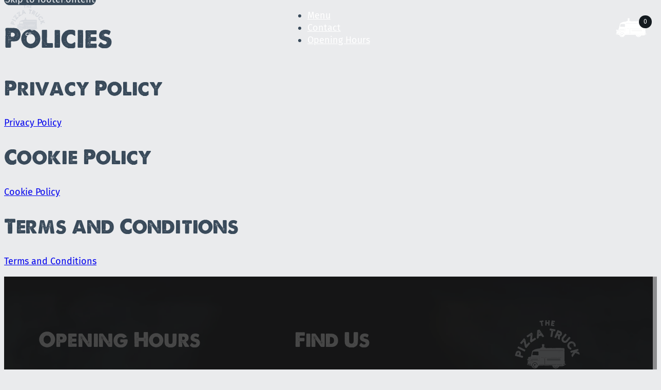

--- FILE ---
content_type: text/html; charset=UTF-8
request_url: https://thepizzatruck.ie/policies/
body_size: 43663
content:
<!DOCTYPE html>
<html lang="en-GB">
<head>
<meta charset="UTF-8">
<meta name="viewport" content="width=device-width, initial-scale=1">
<title>Policies &#8211; The Pizza Truck</title>
<meta name='robots' content='max-image-preview:large, max-snippet:-1, max-video-preview:-1' />
<link rel="canonical" href="https://thepizzatruck.ie/policies/">
<meta name="description" content="Privacy Policy Privacy Policy Cookie Policy Cookie Policy Terms and Conditions Terms and Conditions">
<meta property="og:title" content="Policies &#8211; The Pizza Truck">
<meta property="og:type" content="article">
<meta property="og:description" content="Privacy Policy Privacy Policy Cookie Policy Cookie Policy Terms and Conditions Terms and Conditions">
<meta property="og:url" content="https://thepizzatruck.ie/policies/">
<meta property="og:locale" content="en_GB">
<meta property="og:site_name" content="The Pizza Truck">
<meta property="article:published_time" content="2024-02-18T17:13:40+00:00">
<meta property="article:modified_time" content="2024-05-31T12:40:02+01:00">
<meta property="og:updated_time" content="2024-05-31T12:40:02+01:00">
<meta name="twitter:card" content="summary_large_image">
<link rel="alternate" type="application/rss+xml" title="The Pizza Truck &raquo; Feed" href="https://thepizzatruck.ie/feed/" />
<link rel="alternate" type="application/rss+xml" title="The Pizza Truck &raquo; Comments Feed" href="https://thepizzatruck.ie/comments/feed/" />
<link rel="alternate" title="oEmbed (JSON)" type="application/json+oembed" href="https://thepizzatruck.ie/wp-json/oembed/1.0/embed?url=https%3A%2F%2Fthepizzatruck.ie%2Fpolicies%2F" />
<link rel="alternate" title="oEmbed (XML)" type="text/xml+oembed" href="https://thepizzatruck.ie/wp-json/oembed/1.0/embed?url=https%3A%2F%2Fthepizzatruck.ie%2Fpolicies%2F&#038;format=xml" />
<style id='wp-img-auto-sizes-contain-inline-css'>
img:is([sizes=auto i],[sizes^="auto," i]){contain-intrinsic-size:3000px 1500px}
/*# sourceURL=wp-img-auto-sizes-contain-inline-css */
</style>
<link rel='stylesheet' id='orderable-timings-admin-css' href='https://thepizzatruck.ie/wp-content/plugins/orderable/inc/modules/timings/assets/admin/css/timings.min.css?ver=1.19.1' media='all' />
<link rel='stylesheet' id='bu-stylesheet-css' href='https://thepizzatruck.ie/wp-content/plugins/bricksultimate/assets/css/elements/bricksultimate.min.css?ver=1764628974' media='all' />
<link rel='stylesheet' id='buwoo-stylesheet-css' href='https://thepizzatruck.ie/wp-content/plugins/bricksultimate/assets/css/elements/bu-woo.min.css?ver=1764628974' media='all' />
<style id='classic-theme-styles-inline-css'>
/*! This file is auto-generated */
.wp-block-button__link{color:#fff;background-color:#32373c;border-radius:9999px;box-shadow:none;text-decoration:none;padding:calc(.667em + 2px) calc(1.333em + 2px);font-size:1.125em}.wp-block-file__button{background:#32373c;color:#fff;text-decoration:none}
/*# sourceURL=/wp-includes/css/classic-themes.min.css */
</style>
<link rel='stylesheet' id='automaticcss-core-css' href='https://thepizzatruck.ie/wp-content/uploads/automatic-css/automatic.css?ver=1764628962' media='all' />
<link rel='stylesheet' id='automaticcss-gutenberg-css' href='https://thepizzatruck.ie/wp-content/uploads/automatic-css/automatic-gutenberg.css?ver=1764628964' media='all' />
<style id='woocommerce-inline-inline-css'>
.woocommerce form .form-row .required { visibility: visible; }
/*# sourceURL=woocommerce-inline-inline-css */
</style>
<link rel='stylesheet' id='brands-styles-css' href='https://thepizzatruck.ie/wp-content/plugins/woocommerce/assets/css/brands.css?ver=10.3.7' media='all' />
<link rel='stylesheet' id='orderable-css' href='https://thepizzatruck.ie/wp-content/plugins/orderable/assets/frontend/css/main.min.css?ver=1.19.1' media='all' />
<style id='orderable-inline-css'>
.orderable-button { color: #394A5A; border-color: #394A5A; }.orderable-button--hover, .orderable-button:hover, .orderable-button:active, .orderable-button--active, .orderable-button:focus { border-color: #394A5A; background: #394A5A !important; color: #fff; }.orderable-tabs__item--active a.orderable-tabs__link { background: #394A5A !important; }.orderable-button--filled, .orderable-drawer__cart .orderable-mini-cart__buttons .button.checkout { border-color: #394A5A; background: #394A5A !important; color: #fff; }.orderable-button--filled.orderable-button--hover, .orderable-button--filled:hover, .orderable-button--filled:active, .orderable-button--filled:focus, .orderable-drawer__cart .orderable-mini-cart__buttons .button.checkout:hover, .orderable-drawer__cart .orderable-mini-cart__buttons .button.checkout:active, .orderable-drawer__cart .orderable-mini-cart__buttons .button.checkout:focus { border-color: #394A5A; background: #394A5A !important; }.orderable-button--loading:after { border-top-color: #394A5A; border-left-color: #394A5A; }.orderable-product-option--checked .orderable-product-option__label-state { border-color: #394A5A !important; }.orderable-products-list .orderable-product__title { font-size: 20px; line-height: 24px; }.orderable-product__actions-price .amount { font-size: 18px; line-height: 21.6px; }body.woocommerce-checkout #customer_details .orderable-checkout__shipping-table td input[type=radio]:checked+label:after, body.woocommerce-checkout #payment .payment_methods>li:not(.woocommerce-notice) input[type=radio]:checked+label:after, body.woocommerce-checkout .form-row input[type=radio]:checked+label:after, body.woocommerce-checkout .woocommerce-shipping-methods#shipping_method li input[type=radio]:checked+label:after, body.woocommerce-checkout input[type=radio]:checked+label:after { background-color: #394A5A !important; border-color: #394A5A !important; }body.woocommerce-checkout #customer_details .orderable-checkout__shipping-table td input[type=checkbox]:checked:after, body.woocommerce-checkout #payment .payment_methods>li:not(.woocommerce-notice) input[type=checkbox]:checked:after, body.woocommerce-checkout .form-row input[type=checkbox]:checked:after, body.woocommerce-checkout .woocommerce-shipping-methods#shipping_method li input[type=checkbox]:checked:after, body.woocommerce-checkout input[type=checkbox]:checked:after { border-color: #394A5A !important; }
/*# sourceURL=orderable-inline-css */
</style>
<link rel='stylesheet' id='orderable-addons-pro-css' href='https://thepizzatruck.ie/wp-content/plugins/orderable-pro/inc/modules/addons-pro/assets/frontend/css/addons.min.css?ver=1.19.0.0' media='all' />
<link rel='stylesheet' id='orderable-cart-bumps-pro-css' href='https://thepizzatruck.ie/wp-content/plugins/orderable-pro/inc/modules/cart-bumps-pro/assets/frontend/css/cart-bumps.min.css?ver=1.19.0.0' media='all' />
<link rel='stylesheet' id='orderable-layouts-css' href='https://thepizzatruck.ie/wp-content/plugins/orderable-pro/inc/modules/layouts-pro/assets/frontend/css/layouts.min.css?ver=1.19.0.0' media='all' />
<link rel='stylesheet' id='orderable-nutritional-info-pro-style-css' href='https://thepizzatruck.ie/wp-content/plugins/orderable-pro/inc/modules/nutritional-info-pro/assets/frontend/css/nutritional-info.min.css?ver=1.19.0.0' media='all' />
<link rel='stylesheet' id='orderable-allergen-info-pro-style-css' href='https://thepizzatruck.ie/wp-content/plugins/orderable-pro/inc/modules/allergen-info-pro/assets/frontend/css/allergen-info.min.css?ver=1.19.0.0' media='all' />
<link rel='stylesheet' id='orderable-fontawesome-css' href='https://thepizzatruck.ie/wp-content/plugins/orderable-pro/inc/modules/shared/fonts/fontawesome/css/font-awesome.min.css?ver=1.19.0.0' media='all' />
<link rel='stylesheet' id='orderable-product-labels-pro-style-css' href='https://thepizzatruck.ie/wp-content/plugins/orderable-pro/inc/modules/product-labels-pro/assets/frontend/css/product-labels.min.css?ver=1.19.0.0' media='all' />
<link rel='stylesheet' id='bricks-frontend-css' href='https://thepizzatruck.ie/wp-content/themes/bricks/assets/css/frontend-layer.min.css?ver=1764630835' media='all' />
<style id='bricks-frontend-inline-css'>
#buwoo-notice {cursor: pointer;position: fixed;right: 0px;z-index: 9999;bottom: 0px;margin-bottom: 15px; margin-right: 15px;} #buwoo-notice .notice-content{position: static; -webkit-transition: -webkit-transform 0.5s cubic-bezier(0.77, 0, 0.175, 1), box-shadow 0.5s cubic-bezier(0.77, 0, 0.175, 1); -o-transition: -o-transform 0.5s cubic-bezier(0.77, 0, 0.175, 1), box-shadow 0.5s cubic-bezier(0.77, 0, 0.175, 1); -moz-transition: -moz-transform 0.5s cubic-bezier(0.77, 0, 0.175, 1), box-shadow 0.5s cubic-bezier(0.77, 0, 0.175, 1); transition: transform 0.5s cubic-bezier(0.77, 0, 0.175, 1), box-shadow 0.5s cubic-bezier(0.77, 0, 0.175, 1); -webkit-transform: translate(110%, 0); -o-transform: translate(110%, 0); -moz-transform: translate(110%, 0); transform: translate(110%, 0);} .slide-from-right{-webkit-transform: none!important;-ms-transform: none !important;-moz-transform: none!important;transform: none!important;}
@font-face{font-family:"Fira Sans";font-weight:400;font-display:swap;src:url(https://thepizzatruck.ie/wp-content/uploads/2024/02/FiraSans-400.woff2) format("woff2");}@font-face{font-family:"Fira Sans";font-weight:700;font-display:swap;src:url(https://thepizzatruck.ie/wp-content/uploads/2024/02/FiraSans-Bold.woff2) format("woff2");}
@font-face{font-family:"A Love of Thunder";font-weight:400;font-display:swap;src:url(https://thepizzatruck.ie/wp-content/uploads/2024/02/A-Love-of-Thunder.woff2) format("woff2");}

/*# sourceURL=bricks-frontend-inline-css */
</style>
<link rel='stylesheet' id='bricks-woocommerce-css' href='https://thepizzatruck.ie/wp-content/themes/bricks/assets/css/integrations/woocommerce-layer.min.css?ver=1764630835' media='all' />
<link rel='stylesheet' id='bricks-default-content-css' href='https://thepizzatruck.ie/wp-content/themes/bricks/assets/css/frontend/content-default.min.css?ver=1764630835' media='all' />
<link rel='stylesheet' id='multi-location-pro-css-css' href='https://thepizzatruck.ie/wp-content/plugins/orderable-pro/inc/modules/multi-location-pro/assets/frontend/css/multi-locations.css?ver=1.19.0.0' media='all' />
<link rel='stylesheet' id='automaticcss-bricks-css' href='https://thepizzatruck.ie/wp-content/uploads/automatic-css/automatic-bricks.css?ver=1764628964' media='all' />
<link rel='stylesheet' id='color-scheme-switcher-frontend-css' href='https://thepizzatruck.ie/wp-content/plugins/automaticcss-plugin/classes/Features/Color_Scheme_Switcher/css/frontend.css?ver=1764628956' media='all' />
<link rel='stylesheet' id='automaticcss-frames-css' href='https://thepizzatruck.ie/wp-content/uploads/automatic-css/automatic-frames.css?ver=1764628966' media='all' />
<style id='bricks-frontend-inline-inline-css'>
.added_to_cart.wc-forward {display: none}
html {scroll-behavior: smooth}:root {} html {background-color: var(--base)} body {background: none} .brxe-container {width: var(--content-width)} .woocommerce main.site-main {width: var(--content-width)} #brx-content.wordpress {width: var(--content-width)} body {font-family: "Fira Sans"; font-weight: 400} h1, h2, h3, h4, h5, h6 {font-family: "A Love of Thunder"; font-weight: 400}.pt-header__section {padding-top: unset; padding-right: unset; padding-bottom: unset; padding-left: unset}.pt-header__container {align-content: center; padding-right: var(--space-xs); padding-left: var(--space-xs)}.pt-header__logo__container {width: fit-content}.pt-header__logo {height: 8rem}.pt-header__menu__container {display: flex; justify-content: center}@media (max-width: 767px) {.pt-header__menu__container {display: none}}.pt-header__menu__item {color: var(--white)}.pt-header__menu__item:hover {color: var(--action-hover)}.pt-header__menu__item:active {color: var(--action-hover)}.pt-header__cart__container {display: flex; align-items: center; justify-content: flex-end}@media (max-width: 478px) {.pt-header__cart__container {align-self: center !important; justify-content: flex-end}}@media (max-width: 767px) {.pt-header__cart .bu-cart-counter-popup { left: auto; right: 0; }}.pt-footer {row-gap: var(--container-gap); color: var(--fr-text-light); position: relative; background-image: url(https://thepizzatruck.ie/wp-content/uploads/2024/03/empty-oven-1024x683.webp); background-size: cover}:where(.pt-footer > *:not(figcaption)) {position: relative}.pt-footer::before {background-image: linear-gradient(var(--shade-ultra-dark-trans-80), var(--shade-ultra-dark-trans-80)); position: absolute; content: ""; top: 0; right: 0; bottom: 0; left: 0; pointer-events: none}.pt-footer__inner {display: grid; align-items: initial; grid-gap: var(--space-xl); grid-template-columns: var(--grid-2-3); grid-template-rows: var(--grid-1); align-items: stretch; padding-top: var(--space-xl); padding-right: var(--space-xl); padding-bottom: var(--space-xl); padding-left: var(--space-xl); background-color: var(--black-trans-40)}.pt-footer__inner { }@media (max-width: 767px) {.pt-footer__inner {grid-template-columns: var(--grid-1)}}.pt-footer__content-wrapper {row-gap: var(--content-gap)}@media (max-width: 767px) {.pt-footer__content-wrapper {row-gap: var(--content-gap)}}.pt-footer__column {row-gap: var(--content-gap)}.pt-footer__heading {color: var(--white)}.pt-footer__hours__container {width: 100%; display: flex; row-gap: var(--space-xs); flex-direction: column}@media (max-width: 767px) {.pt-footer__hours__container {width: 75%}}.pt-footer__hours__day__container {flex-direction: row; justify-content: space-between; width: 100%}@media (max-width: 767px) {.pt-footer__hours__day__container {justify-content: space-between; align-items: center}}.pt-footer__hours__day__div {color: var(--fr-text-light); align-self: flex-end !important; justify-content: flex-end; align-items: flex-end}.pt-footer__hours__hours__container {color: var(--fr-text-light); align-self: flex-end !important; justify-content: flex-end; align-items: flex-end}.pt-footer__nav-wrapper {display: grid; align-items: initial; grid-gap: var(--grid-gap); grid-template-columns: var(--grid-2); grid-template-rows: var(--grid-1)}@media (max-width: 478px) {.pt-footer__nav-wrapper {grid-template-columns: var(--grid-2)}}.pt-footer__list {row-gap: var(--fr-card-gap)}.pt-footer__list-item {color: var(--fr-text-light)}.pt-footer__nav-link {color: var(--fr-text-light)}.pt-footer__nav-link:hover {color: var(--action-hover)}.pt-footer__logo {height: 15rem; width: 100%}.pt-footer__sub {column-gap: var(--space-s); row-gap: var(--space-s); display: flex; flex-direction: row; flex-wrap: wrap; justify-content: space-between; align-items: center; font-size: var(--text-s)}@media (max-width: 767px) {.pt-footer__sub {flex-direction: column; align-items: flex-start}}.pt-footer__legal-nav {align-items: center; display: flex}.pt-footer__legal-list {display: flex; flex-direction: row; flex-wrap: wrap; column-gap: var(--space-s); row-gap: var(--space-s)}.pt-footer__legal-link {color: var(--fr-text-light)}.pt-footer__legal-link:hover {color: var(--action-hover)}.tpt__oos__section {position: relative; background-image: url(https://thepizzatruck.ie/wp-content/uploads/2024/02/Pizzatruck-loginbg-1024x695.webp); background-position: bottom center; background-repeat: no-repeat; background-size: cover; height: 100%; justify-content: center}:where(.tpt__oos__section > *:not(figcaption)) {position: relative}.tpt__oos__section::before {background-image: linear-gradient(var(--black-trans-40), var(--black-trans-40)); position: absolute; content: ""; top: 0; right: 0; bottom: 0; left: 0; pointer-events: none}@media (max-width: 767px) {.tpt__oos__section {min-height: 70svh}}.tpt__oos--close {cursor: pointer; align-self: flex-end; color: var(--action); fill: var(--action); position: absolute; top: 2rem; right: 2rem; color: var(--white)}.tpt__oos--close:hover {color: var(--primary-medium)}.tpt-modal__container {justify-content: center; align-items: center; flex-direction: column}:root {--bricks-color-acss_import_transparent: transparent;}@layer bricks {@media (max-width: 767px) {#brxe-lmubou .brx-toggle-div { display: inline-flex; }#brxe-lmubou .brxe-toggle { display: inline-flex; }[data-script-id="lmubou"] .brx-nav-nested-items {opacity: 0;visibility: hidden;gap: 0;position: fixed;z-index: 1001;top: 0;right: 0;bottom: 0;left: 0;display: flex;align-items: center;justify-content: center;flex-direction: column;background-color: #fff;overflow-y: scroll;flex-wrap: nowrap;}#brxe-lmubou.brx-open .brx-nav-nested-items {opacity: 1;visibility: visible;}}}#brxe-wkzlvf .bu-cart-counter--right .bu-cart-counter {margin-left: 6px}#brxe-wkzlvf .bu-cart-counter--left .bu-cart-counter {margin-right: 6pxpx}#brxe-wkzlvf .bu-cart-price--left .bu-cart-subtotal {padding-right: 6px}#brxe-wkzlvf .bu-cart-price--left .bu-cart-order-total {padding-right: 6pxpx}#brxe-wkzlvf .bu-cart-price--right .bu-cart-subtotal {padding-left: 6px}#brxe-wkzlvf .bu-cart-price--right .bu-cart-order-total {padding-left: 6pxpx}#brxe-wkzlvf .bu-cart-counter-popup {transition-duration: 0.3s; bottom: -60px; box-shadow: 0 10px 10px 1px rgba(0, 0, 0, 0.3); background-color: var(--shade-ultra-light)}#brxe-wkzlvf .bu-cart-counter-btn-icon {color: var(--action-ultra-light); fill: var(--action-ultra-light)}#brxe-wkzlvf .bu-cart-counter {background-color: var(--action-ultra-dark); color: var(--white); font-size: var(--text-s)}#brxe-wkzlvf:hover .bu-cart-counter {background-color: var(--action-hover)}#brxe-wkzlvf .bu-cart-counter-popup.bu-visible, #brxe-wkzlvf .bucc-builder-popup {bottom: 20px}#brxe-wkzlvf .bu-cart-subtotal {color: var(--white)}#brxe-wkzlvf .bu-cart-order-total {color: var(--white)}#brxe-wkzlvf .bu-cart-counter-in-bubble .bu-cart-counter {width: 25px; height: 25px; line-height: 25px}#brxe-wkzlvf svg {width: 6rem}@media (max-width: 767px) {#brxe-wkzlvf .bu-cart-counter-popup.bu-visible, #brxe-wkzlvf .bucc-builder-popup {bottom: 0px}}@media (max-width: 478px) {#brxe-wkzlvf .bu-cart-counter {top: 0px; right: 0px}}#brxe-rotwxf {display: grid; align-items: initial}#brxe-qhtmoz {position: absolute; top: 0px; right: 0px; left: 0px; z-index: 99}#brxe-uiyzxe {margin-bottom: 0}.brxe-popup-746 .brx-popup-content {padding-top: 0; padding-right: 0; padding-bottom: 0; padding-left: 0; width: 90%; height: 75lvh}#brxe-ccikqp {display: none}#brx-header.brx-sticky.scrolling > .brxe-section,#brx-header.brx-sticky.scrolling > .brxe-container,#brx-header.brx-sticky.scrolling > .brxe-block,#brx-header.brx-sticky.scrolling > .brxe-div {background-color: var(--black-trans-50)}#brx-header.brx-sticky.scrolling:not(.slide-up) > .brxe-section,#brx-header.brx-sticky.scrolling:not(.slide-up) > .brxe-container,#brx-header.brx-sticky.scrolling:not(.slide-up) > .brxe-block,#brx-header.brx-sticky.scrolling:not(.slide-up) > .brxe-div {box-shadow: 0 2px 8px 2px var(--shade-ultra-dark)}#brx-header.brx-sticky {transition: ease all 0.2s}#brx-header.brx-sticky > .brxe-section,#brx-header.brx-sticky > .brxe-container,#brx-header.brx-sticky > .brxe-block,#brx-header.brx-sticky > .brxe-div {transition: ease all 0.2s}#brx-header.brx-sticky .brxe-logo {transition: ease all 0.2s}#brx-header.brx-sticky .bricks-nav-menu > li > a {transition: ease all 0.2s}#brx-header.brx-sticky .bricks-nav-menu > li > .brx-submenu-toggle > a {transition: ease all 0.2s}#brx-header.brx-sticky .bricks-nav-menu > li > .brx-submenu-toggle > button > * {transition: ease all 0.2s}#brx-header.brx-sticky .brx-nav-nested-items > li > a {transition: ease all 0.2s}#brx-header.brx-sticky .brx-nav-nested-items > li > .brx-submenu-toggle {transition: ease all 0.2s}#brx-header.brx-sticky .brx-nav-nested-items > li > .brx-submenu-toggle > * {transition: ease all 0.2s}#brx-header.brx-sticky .brxe-nav-nested > .brxe-toggle .brxa-inner {transition: ease all 0.2s}#brx-header.brx-sticky .brxe-search {transition: ease all 0.2s}#brx-header.brx-sticky .brxe-search button {transition: ease all 0.2s}
/*# sourceURL=bricks-frontend-inline-inline-css */
</style>
<link rel='stylesheet' id='wp-block-heading-css' href='https://thepizzatruck.ie/wp-includes/blocks/heading/style.min.css?ver=6.9' media='all' />
<link rel='stylesheet' id='wp-block-paragraph-css' href='https://thepizzatruck.ie/wp-includes/blocks/paragraph/style.min.css?ver=6.9' media='all' />
<script src="https://thepizzatruck.ie/wp-includes/js/jquery/jquery.min.js?ver=3.7.1" id="jquery-core-js"></script>
<script src="https://thepizzatruck.ie/wp-content/plugins/woocommerce/assets/js/jquery-blockui/jquery.blockUI.min.js?ver=2.7.0-wc.10.3.7" id="wc-jquery-blockui-js" data-wp-strategy="defer"></script>
<script src="https://thepizzatruck.ie/wp-content/plugins/woocommerce/assets/js/js-cookie/js.cookie.min.js?ver=2.1.4-wc.10.3.7" id="wc-js-cookie-js" defer data-wp-strategy="defer"></script>
<script id="woocommerce-js-extra">
var woocommerce_params = {"ajax_url":"/wp-admin/admin-ajax.php","wc_ajax_url":"/?wc-ajax=%%endpoint%%","i18n_password_show":"Show password","i18n_password_hide":"Hide password"};
//# sourceURL=woocommerce-js-extra
</script>
<script src="https://thepizzatruck.ie/wp-content/plugins/woocommerce/assets/js/frontend/woocommerce.min.js?ver=10.3.7" id="woocommerce-js" defer data-wp-strategy="defer"></script>
<script id="color-scheme-switcher-frontend-js-extra">
var acss = {"color_mode":"light","enable_client_color_preference":"false"};
//# sourceURL=color-scheme-switcher-frontend-js-extra
</script>
<script src="https://thepizzatruck.ie/wp-content/plugins/automaticcss-plugin/classes/Features/Color_Scheme_Switcher/js/frontend.min.js?ver=1764628956" id="color-scheme-switcher-frontend-js"></script>
<link rel="https://api.w.org/" href="https://thepizzatruck.ie/wp-json/" /><link rel="alternate" title="JSON" type="application/json" href="https://thepizzatruck.ie/wp-json/wp/v2/pages/3" /><link rel="EditURI" type="application/rsd+xml" title="RSD" href="https://thepizzatruck.ie/xmlrpc.php?rsd" />
<meta name="generator" content="WordPress 6.9" />
<meta name="generator" content="WooCommerce 10.3.7" />
<link rel='shortlink' href='https://thepizzatruck.ie/?p=3' />
<script>// Create a script element
var script = document.createElement('script');

// Set the src attribute to the URL of your pixel code
script.src = 'https://analytics.spipdesigns.com/pixel/c8trMQDWB8HzSSQP';

// Set the defer attribute
script.defer = true;

// Append the script to the head or body
document.head.appendChild(script);
// Alternatively, you can append to the body:
// document.body.appendChild(script);
</script>	<noscript><style>.woocommerce-product-gallery{ opacity: 1 !important; }</style></noscript>
	<link rel="icon" href="https://thepizzatruck.ie/wp-content/uploads/2024/02/The-Pizza-Truck-Favicon-100x100.png" sizes="32x32" />
<link rel="icon" href="https://thepizzatruck.ie/wp-content/uploads/2024/02/The-Pizza-Truck-Favicon.png" sizes="192x192" />
<link rel="apple-touch-icon" href="https://thepizzatruck.ie/wp-content/uploads/2024/02/The-Pizza-Truck-Favicon.png" />
<meta name="msapplication-TileImage" content="https://thepizzatruck.ie/wp-content/uploads/2024/02/The-Pizza-Truck-Favicon.png" />
<style id='global-styles-inline-css'>
:root{--wp--preset--aspect-ratio--square: 1;--wp--preset--aspect-ratio--4-3: 4/3;--wp--preset--aspect-ratio--3-4: 3/4;--wp--preset--aspect-ratio--3-2: 3/2;--wp--preset--aspect-ratio--2-3: 2/3;--wp--preset--aspect-ratio--16-9: 16/9;--wp--preset--aspect-ratio--9-16: 9/16;--wp--preset--color--black: #000000;--wp--preset--color--cyan-bluish-gray: #abb8c3;--wp--preset--color--white: #ffffff;--wp--preset--color--pale-pink: #f78da7;--wp--preset--color--vivid-red: #cf2e2e;--wp--preset--color--luminous-vivid-orange: #ff6900;--wp--preset--color--luminous-vivid-amber: #fcb900;--wp--preset--color--light-green-cyan: #7bdcb5;--wp--preset--color--vivid-green-cyan: #00d084;--wp--preset--color--pale-cyan-blue: #8ed1fc;--wp--preset--color--vivid-cyan-blue: #0693e3;--wp--preset--color--vivid-purple: #9b51e0;--wp--preset--gradient--vivid-cyan-blue-to-vivid-purple: linear-gradient(135deg,rgb(6,147,227) 0%,rgb(155,81,224) 100%);--wp--preset--gradient--light-green-cyan-to-vivid-green-cyan: linear-gradient(135deg,rgb(122,220,180) 0%,rgb(0,208,130) 100%);--wp--preset--gradient--luminous-vivid-amber-to-luminous-vivid-orange: linear-gradient(135deg,rgb(252,185,0) 0%,rgb(255,105,0) 100%);--wp--preset--gradient--luminous-vivid-orange-to-vivid-red: linear-gradient(135deg,rgb(255,105,0) 0%,rgb(207,46,46) 100%);--wp--preset--gradient--very-light-gray-to-cyan-bluish-gray: linear-gradient(135deg,rgb(238,238,238) 0%,rgb(169,184,195) 100%);--wp--preset--gradient--cool-to-warm-spectrum: linear-gradient(135deg,rgb(74,234,220) 0%,rgb(151,120,209) 20%,rgb(207,42,186) 40%,rgb(238,44,130) 60%,rgb(251,105,98) 80%,rgb(254,248,76) 100%);--wp--preset--gradient--blush-light-purple: linear-gradient(135deg,rgb(255,206,236) 0%,rgb(152,150,240) 100%);--wp--preset--gradient--blush-bordeaux: linear-gradient(135deg,rgb(254,205,165) 0%,rgb(254,45,45) 50%,rgb(107,0,62) 100%);--wp--preset--gradient--luminous-dusk: linear-gradient(135deg,rgb(255,203,112) 0%,rgb(199,81,192) 50%,rgb(65,88,208) 100%);--wp--preset--gradient--pale-ocean: linear-gradient(135deg,rgb(255,245,203) 0%,rgb(182,227,212) 50%,rgb(51,167,181) 100%);--wp--preset--gradient--electric-grass: linear-gradient(135deg,rgb(202,248,128) 0%,rgb(113,206,126) 100%);--wp--preset--gradient--midnight: linear-gradient(135deg,rgb(2,3,129) 0%,rgb(40,116,252) 100%);--wp--preset--font-size--small: 13px;--wp--preset--font-size--medium: 20px;--wp--preset--font-size--large: 36px;--wp--preset--font-size--x-large: 42px;--wp--preset--spacing--20: 0.44rem;--wp--preset--spacing--30: 0.67rem;--wp--preset--spacing--40: 1rem;--wp--preset--spacing--50: 1.5rem;--wp--preset--spacing--60: 2.25rem;--wp--preset--spacing--70: 3.38rem;--wp--preset--spacing--80: 5.06rem;--wp--preset--shadow--natural: 6px 6px 9px rgba(0, 0, 0, 0.2);--wp--preset--shadow--deep: 12px 12px 50px rgba(0, 0, 0, 0.4);--wp--preset--shadow--sharp: 6px 6px 0px rgba(0, 0, 0, 0.2);--wp--preset--shadow--outlined: 6px 6px 0px -3px rgb(255, 255, 255), 6px 6px rgb(0, 0, 0);--wp--preset--shadow--crisp: 6px 6px 0px rgb(0, 0, 0);}:where(.is-layout-flex){gap: 0.5em;}:where(.is-layout-grid){gap: 0.5em;}body .is-layout-flex{display: flex;}.is-layout-flex{flex-wrap: wrap;align-items: center;}.is-layout-flex > :is(*, div){margin: 0;}body .is-layout-grid{display: grid;}.is-layout-grid > :is(*, div){margin: 0;}:where(.wp-block-columns.is-layout-flex){gap: 2em;}:where(.wp-block-columns.is-layout-grid){gap: 2em;}:where(.wp-block-post-template.is-layout-flex){gap: 1.25em;}:where(.wp-block-post-template.is-layout-grid){gap: 1.25em;}.has-black-color{color: var(--wp--preset--color--black) !important;}.has-cyan-bluish-gray-color{color: var(--wp--preset--color--cyan-bluish-gray) !important;}.has-white-color{color: var(--wp--preset--color--white) !important;}.has-pale-pink-color{color: var(--wp--preset--color--pale-pink) !important;}.has-vivid-red-color{color: var(--wp--preset--color--vivid-red) !important;}.has-luminous-vivid-orange-color{color: var(--wp--preset--color--luminous-vivid-orange) !important;}.has-luminous-vivid-amber-color{color: var(--wp--preset--color--luminous-vivid-amber) !important;}.has-light-green-cyan-color{color: var(--wp--preset--color--light-green-cyan) !important;}.has-vivid-green-cyan-color{color: var(--wp--preset--color--vivid-green-cyan) !important;}.has-pale-cyan-blue-color{color: var(--wp--preset--color--pale-cyan-blue) !important;}.has-vivid-cyan-blue-color{color: var(--wp--preset--color--vivid-cyan-blue) !important;}.has-vivid-purple-color{color: var(--wp--preset--color--vivid-purple) !important;}.has-black-background-color{background-color: var(--wp--preset--color--black) !important;}.has-cyan-bluish-gray-background-color{background-color: var(--wp--preset--color--cyan-bluish-gray) !important;}.has-white-background-color{background-color: var(--wp--preset--color--white) !important;}.has-pale-pink-background-color{background-color: var(--wp--preset--color--pale-pink) !important;}.has-vivid-red-background-color{background-color: var(--wp--preset--color--vivid-red) !important;}.has-luminous-vivid-orange-background-color{background-color: var(--wp--preset--color--luminous-vivid-orange) !important;}.has-luminous-vivid-amber-background-color{background-color: var(--wp--preset--color--luminous-vivid-amber) !important;}.has-light-green-cyan-background-color{background-color: var(--wp--preset--color--light-green-cyan) !important;}.has-vivid-green-cyan-background-color{background-color: var(--wp--preset--color--vivid-green-cyan) !important;}.has-pale-cyan-blue-background-color{background-color: var(--wp--preset--color--pale-cyan-blue) !important;}.has-vivid-cyan-blue-background-color{background-color: var(--wp--preset--color--vivid-cyan-blue) !important;}.has-vivid-purple-background-color{background-color: var(--wp--preset--color--vivid-purple) !important;}.has-black-border-color{border-color: var(--wp--preset--color--black) !important;}.has-cyan-bluish-gray-border-color{border-color: var(--wp--preset--color--cyan-bluish-gray) !important;}.has-white-border-color{border-color: var(--wp--preset--color--white) !important;}.has-pale-pink-border-color{border-color: var(--wp--preset--color--pale-pink) !important;}.has-vivid-red-border-color{border-color: var(--wp--preset--color--vivid-red) !important;}.has-luminous-vivid-orange-border-color{border-color: var(--wp--preset--color--luminous-vivid-orange) !important;}.has-luminous-vivid-amber-border-color{border-color: var(--wp--preset--color--luminous-vivid-amber) !important;}.has-light-green-cyan-border-color{border-color: var(--wp--preset--color--light-green-cyan) !important;}.has-vivid-green-cyan-border-color{border-color: var(--wp--preset--color--vivid-green-cyan) !important;}.has-pale-cyan-blue-border-color{border-color: var(--wp--preset--color--pale-cyan-blue) !important;}.has-vivid-cyan-blue-border-color{border-color: var(--wp--preset--color--vivid-cyan-blue) !important;}.has-vivid-purple-border-color{border-color: var(--wp--preset--color--vivid-purple) !important;}.has-vivid-cyan-blue-to-vivid-purple-gradient-background{background: var(--wp--preset--gradient--vivid-cyan-blue-to-vivid-purple) !important;}.has-light-green-cyan-to-vivid-green-cyan-gradient-background{background: var(--wp--preset--gradient--light-green-cyan-to-vivid-green-cyan) !important;}.has-luminous-vivid-amber-to-luminous-vivid-orange-gradient-background{background: var(--wp--preset--gradient--luminous-vivid-amber-to-luminous-vivid-orange) !important;}.has-luminous-vivid-orange-to-vivid-red-gradient-background{background: var(--wp--preset--gradient--luminous-vivid-orange-to-vivid-red) !important;}.has-very-light-gray-to-cyan-bluish-gray-gradient-background{background: var(--wp--preset--gradient--very-light-gray-to-cyan-bluish-gray) !important;}.has-cool-to-warm-spectrum-gradient-background{background: var(--wp--preset--gradient--cool-to-warm-spectrum) !important;}.has-blush-light-purple-gradient-background{background: var(--wp--preset--gradient--blush-light-purple) !important;}.has-blush-bordeaux-gradient-background{background: var(--wp--preset--gradient--blush-bordeaux) !important;}.has-luminous-dusk-gradient-background{background: var(--wp--preset--gradient--luminous-dusk) !important;}.has-pale-ocean-gradient-background{background: var(--wp--preset--gradient--pale-ocean) !important;}.has-electric-grass-gradient-background{background: var(--wp--preset--gradient--electric-grass) !important;}.has-midnight-gradient-background{background: var(--wp--preset--gradient--midnight) !important;}.has-small-font-size{font-size: var(--wp--preset--font-size--small) !important;}.has-medium-font-size{font-size: var(--wp--preset--font-size--medium) !important;}.has-large-font-size{font-size: var(--wp--preset--font-size--large) !important;}.has-x-large-font-size{font-size: var(--wp--preset--font-size--x-large) !important;}
/*# sourceURL=global-styles-inline-css */
</style>
<link rel='stylesheet' id='wc-blocks-style-css' href='https://thepizzatruck.ie/wp-content/plugins/woocommerce/assets/client/blocks/wc-blocks.css?ver=wc-10.3.7' media='all' />
</head>

<body class="wp-singular page-template-default page page-id-3 page-parent wp-theme-bricks theme-bricks woocommerce-no-js orderable--button-style-rounded brx-body bricks-is-frontend wp-embed-responsive">		<a class="skip-link" href="#brx-content">Skip to main content</a>

					<a class="skip-link" href="#brx-footer">Skip to footer</a>
			<header id="brx-header" class="brx-sticky"><section id="brxe-qhtmoz" class="brxe-section pt-header__section bricks-lazy-hidden"><nav id="brxe-rotwxf" class="brxe-container brx-grid grid--3 grid--m-2 pt-header__container bricks-lazy-hidden"><a href="https://thepizzatruck.ie/" aria-label="The Pizza Truck" class="brxe-div pt-header__logo__container bricks-lazy-hidden"><svg class="brxe-svg pt-header__logo" xmlns="http://www.w3.org/2000/svg" xmlns:xlink="http://www.w3.org/1999/xlink" version="1.1"  x="0px" y="0px" viewBox="0 0 1920 1920" style="enable-background:new 0 0 1920 1920;" xml:space="preserve"> <style type="text/css"> .st0{fill:#D7DADF;} .st1{fill:#EFF0F1;} .st2{fill:#F0F1F2;} .st3{fill:#EEF0F1;} .st4{fill:#ECEEEF;} .st5{fill:#E6E8EA;} .st6{fill:#5C666F;} </style> <g> <g> <path class="st0" d="M632.9,1429.3c1,0.8,2,1.6,3,2.4c-0.1,0.3-0.1,0.7-0.2,1c-2.7-0.5-5.4-1.1-8.4-1.7c-0.1-1.7-0.2-3.4-0.3-4.8 c-1.7-0.8-3.3-1.5-4.8-2.1c-0.3-0.2-0.6-0.4-0.9-0.6c0.1,0.4,0.2,0.8,0.3,1.2c0.6,1.5,1.2,2.9,2.3,5.5c-14.9-6.5-28.5-13.3-39-25 c-10.5-11.7-17.9-25.1-21.3-40.8c-18-1.8-36.3-3.3-53-10.7c-14.1-6.2-28.3-5.6-42.8-5.5c-7.4,0.1-10.5-3.1-10.6-10.5 c0-3.2-0.2-6.3,0-9.5c0.1-1.9,0.4-4.7,1.6-5.5c7-4.8,5.2-12.4,6.2-18.9c1.9-12.9,3-25.9,4.5-38.9c1.3-11.2,2.7-22.3,4.1-33.9 c2.5,0,5.2,0,8.5,0c-0.9,7.8-1.6,15.2-2.5,22.5c-1.8,14.9-3.8,29.8-5.7,44.7c-1,8-1.9,16.1-3.2,24.1c-0.2,1.2-2.1,2.1-2.9,3.3 c-1.4,2-3.7,4.2-3.6,6.3c0.1,2.9,2.4,5.4,6,5.2c17.1-0.6,34.2-1.1,51.3-1.7c9.5-0.3,19-0.4,28.4-0.7c6-0.2,9-5.1,6.2-10.5 c-0.6-1.1-2.6-2.2-3.9-2.1c-16,0.4-31.9,1-47.9,1.4c-9.6,0.2-19.2,0-29.6,0c2.7-12.3,1.5-25.3,6.5-39c-3.8-8.2,0.9-16.1,7.4-24.2 c-2.2,0-3.7,0-5.4,0c0-2,0-4.1,0-6.9c1.7,1,2.9,1.7,3.9,2.3c0.3-2.8,0.6-5.6,1-9.8c-1.5,2.5-2.2,3.7-3,5c-0.4-0.1-0.7-0.1-1.1-0.2 c0.3-3,0.7-6.1,0.9-8.1c3.5-1.4,6.4-2.6,9.7-4c-4.4-2.6-2.9-5,0.3-7.5c-1.9-0.1-3.3-0.2-4.9-0.4c0.6-1,1-1.7,1.6-2.7 c-0.6-0.1-1-0.3-1.4-0.3c-6.8,0-13.6,0.2-20.4,0c-1.5-0.1-3.7-1.5-4.4-2.9c-4.7-8.5-4.9-17.3-0.5-26c0.4-0.6,0.7-1.3,1.1-1.9 c0,0,0,0,0,0c2.6-0.4,5.2-0.8,7.9-1.3c1.3,0,2.7,0,4,0c8.3,1.1,16.8,1.7,25,3.5c8.8,1.9,16.6,6,22.6,13.5c-1.2,1.3-1.9,2.5-3,3.1 c-6.2,3.3-12.5,6.4-18.7,9.6c-1.2,0.6-2.1,1.6-3.1,2.4c0.4,0.7,0.9,1.3,1.3,2c7.2-3.1,14.4-6.1,21.5-9.1c0,0.3,0.2,1.1,0,1.9 c-2.6,10.4-5.3,20.8-7.7,31.3c-0.4,1.5-0.2,3.7,0.7,4.9c6.7,8.7,13.5,17.2,20.5,25.6c1.4,1.6,4,3,6.1,3.1 c8.3,0.5,16.7,0.1,24.9,0.8c4.3,0.4,6.2-0.8,7.8-4.7c4.8-11.7,12.7-21,23.1-28.2c13.4-9.4,28.5-12.8,44.5-12.9 c35-0.2,70-0.2,105-0.1c3.1,0,5-0.4,5-4.2c0-34.5,0.1-69,0.1-103.5c0-1.3-1.3-2.6-2-3.8c-0.7,1.2-2.1,2.4-2.1,3.6 c-0.1,32.6-0.2,65.3,0,98c0,4.3-0.6,5.7-5.2,5.6c-32.5-0.2-65-0.2-97.5-0.1c-5.3,0-10.7,0.2-15.9,1c-26.8,4.1-46.8,17.9-58.9,42.5 c-0.5,1.1-2.3,2.2-3.5,2.3c-6.3,0.2-12.7,0.3-19,0c-3.3-0.2-7.6-0.5-9.5-2.5c-6.6-7.1-12.5-15-18.4-22.8c-1.1-1.5-1.6-4.1-1.2-5.9 c3.3-13.9,6.9-27.8,10.3-41.7c5.5-22.3,10.9-44.7,16.3-67c0.6-3.3,1.5-6.1,3.8-9.2c2.6-3.3,2.4-8.7,3.6-13.1 c5.2-19.7,10.8-39.3,15.6-59c3.8-15.7,7.4-31.4,9.9-47.3c2-13.2,8.8-22.5,19.5-29.5c3.6-2.4,7.3-4.4,11.1-6.5 c9.2-5.2,18.1-11.2,27.8-15.5c12.1-5.3,24.6-10.1,37.3-13.5c15.9-4.3,32.1-7.5,48.3-10.3c10.9-1.9,22-2.6,33-3.7 c5.3-0.5,10.6-0.9,15.9-1.4c3.7-0.3,6.5-1.8,9.4-4.6c13.2-13.2,29.8-19.6,48.4-23.5c0-3.5,0-7.2,0-10.8c0-10.7,0.2-21.3,0-32 c0-2.3-1.3-4.6-1.9-6.9c-0.5-1.5-1.2-3-1.3-4.6c-0.2-4.5,0.2-9-0.2-13.5c-0.5-5.3,3.6-9.7,8.9-9.8c14-0.2,28-0.2,42-0.1 c5,0.1,8.2,3.7,8.3,8.7c0.1,4.8,0,9.7,0,14.5c0,0.7,0.1,1.5-0.2,2c-5.6,9.4-2.2,19.6-3,29.5c-0.5,5.8-0.1,11.6-0.1,18.2 c-2.2-3.2-4.2-6-6.2-9c-2.1,3.3,1,9.2-5.6,9.3c2.3,3.8,5.6,4.4,9.7,2.4c2.5,1.2,4.5,2.5,6.6,3.1c12.5,3.1,24.7,6.9,34.7,15.7 c4.4,3.9,9.9,4.6,15.4,3.5c20.2-3.8,40.7-2.6,61.1-3c20.8-0.4,41.6-1,62.4-0.8c8.7,0.1,17.4,2.2,26.1,3.2 c3.7,0.4,7.5,0.3,11.3,0.1c8.7-0.6,17.5-1.9,26.2-2.2c26.9-0.9,53.9-1.4,80.8-2c11-0.2,22-0.4,33-0.4c17.5,0,34.9-0.2,52.4,0.3 c9.6,0.3,19.1,2.3,28.6,2.8c10.8,0.5,21.6-0.1,32.5,0.2c6.3,0.2,12.6,0.8,18.8,2c8,1.5,14.5,8.3,15.3,16.9 c1.6,19.3,3.9,38.6-0.4,58c-1.2,5.6,0.3,11.9,0.7,17.8c0.5,6.6,1.8,13.2,1.7,19.8c-0.3,42.9-0.9,85.9-1.2,128.8 c-0.1,13.8,0.6,27.6,1.2,41.4c0.4,9.1-0.4,17.8-6.1,25.3c2.5,2.3,4.9,4.3,7,6.6c7.5,8.5,6.1,18.5,5.3,28.7 c-0.7,10,0,20.1,0.2,30.2c0.1,3.5,0.4,6.9,0.6,10.4c0.4,6.7,3.8,9.9,10.5,10c2,0,4,0,6,0c7.2,0.1,10.7,4.1,10.5,11.9 c-0.2,7.4-4.2,11.7-11.1,11.7c-2.5,0-5,0.1-7.5,0c-4.7-0.2-7.3,2.2-9.9,6c-1.8,2.7-5.2,5.2-8.3,5.9c-4.1,0.9-7.3,2.7-9.1,6.1 c-3.9,7.4-9.5,10.2-17.8,9.5c-3.5-0.3-7.5,1.2-10.7,2.9c-4.5,2.5-8.9,3.9-14,3.9c-26.8-0.2-53.7-0.1-79.3-0.1 c-6.3,8.9-11.6,17.6-18.1,25.3c-4.9,5.7-11.3,10.2-17.2,15c-0.9,0.7-2.7,0.5-4.1,0.2c-2.9-0.6-5.7-1.5-8.4-2.3 c-0.8,1.9-1.7,3.8-2.6,5.9c2.6-0.6,5.5-1.4,8.5-2.1c0.3,0.6,0.5,1.3,0.8,1.9c-3.8,1.7-7.7,3.2-11.4,5.1c-4.3,2.2-8.4,2.5-12.4-0.4 c-0.4-0.1-0.7-0.2-1.1-0.3c0.1,0.3,0.2,0.7,0.4,1c-1.1,1-2.1,2-3.2,3.1c-0.2-1.4-0.5-2.8-0.7-4.2c-0.1-1,0.1-2,0.1-3 c-0.6-0.1-1.1-0.2-1.7-0.3c-0.5,2-0.9,4-1.5,6.4c-0.6,0-1.9,0-3.1,0c-1.7,6.4-7,3.5-10.4,3.4c-6.6-0.1-13.2-1.3-20.8-2.2 c3.4-3.4,5.7-5.8,8.1-8.3c-0.3-0.5-0.7-0.9-1-1.4c-2.1,0.9-4.2,2-6.4,2.8c-2.3,0.9-4.4,1.1-4-2.5c0.6-0.9,1.1-1.7,1.7-2.5 c-0.5-0.1-1-0.3-1.6-0.4c0,1,0,2,0,3c-0.8,1.6-1.6,3.2-2.7,5.6c-9.2-1.3-17.7-4.3-21.5-15.1c0.3,1.9,0.7,3.7,1.1,6.2 c-10.4-6.4-18.6-14.6-24.8-24.5c-4.2-6.8-7.5-14.4-10.5-21.9c-3.6-9.1-10.5-12.4-19.4-12.4c-9.3,0.1-18.6,0.9-27.9,1.1 c-20,0.4-40,0.4-59.9,0.8c-23.5,0.4-46.9,1.3-70.4,1.5c-6.9,0-13.7-2.2-20.6-2.5c-9.9-0.4-19.9-0.2-29.9,0.3 c-14.8,0.7-29.5,2.2-44.3,2.6c-24,0.6-47.9,0.7-71.9,0.9c-3.2,0-4.1,1.3-4.9,4.2c-3.9,13.9-11,26-20.8,36.6 c-0.9-2.1-1.8-3.9-2.6-5.7c-0.4,0.2-0.8,0.3-1.1,0.5c0.4,1.3,0.8,2.5,1.6,5c-2.8-0.2-5-0.5-7.2-0.4c-5.2,0.2-10.7-2-15.4,2.3 c-1,0.9-2.5,1.2-4.3,1.9c1.7,1.5,1.1,5.3,5.1,2.5c1.2-0.8,4.2,1.1,7.1,1.9c3.3-3.9,8-6.8,15.2-6.3c-7.3,7.5-14.9,13.4-23.7,17.1 c-7.7,3.2-15.8,5.4-23.7,7.9c-3.1,1-4-1.1-3.4-3.5c0.7-2.8,2.2-5.4,3.4-8.4c-1.2-1.1-2.5-2.3-4.8-4.5c0.2,3.3,0.5,5.4,0.3,7.3 c-0.2,1.7-0.9,3.3-1.4,5c-1.3-1.1-3.1-2-3.7-3.4c-0.7-1.8-0.4-3.9-0.5-5.8c-2.6,3.5-2.5,4.4,1.1,11.3c-2.6-0.4-5-0.7-7.4-1.1 c-0.1,0.2-0.2,0.4-0.3,0.6c1.8,1.2,3.6,2.4,5.3,3.6c-0.1,0.4-0.3,0.9-0.4,1.3c-4.1-0.9-8.3-1.6-12.3-2.8c-3.1-0.9-6.1-2.4-9.2-3.6 c-0.3-0.3-0.6-0.5-0.9-0.8c-0.5-0.4-0.9-0.8-1.4-1.1c0.2,0.6,0.4,1.2,0.5,1.8C632.3,1428.7,632.6,1429,632.9,1429.3z M1102,1376.3 c0.3,0.3,0.7,0.6,1,1c-0.9,1.8-1.8,3.5-2.9,5.6c4.6,3.6,4.7-1.3,6.8-3.8c-1.2-1-2.3-1.8-3.3-2.6c-0.2-0.3-0.5-0.6-0.7-0.8 c-0.8-0.8-1.6-1.7-2.4-2.5c-0.3,0.2-0.5,0.5-0.8,0.7C1100.4,1374.7,1101.2,1375.5,1102,1376.3z M732.7,1105.4 c-1.2,0.4-2.5,0.8-4.3,1.3c1.5,1.7,2.7,2.9,4.3,4.7c0.2-2.4,0.4-3.7,0.5-5.1c2.8,0,5.6,0,8.3,0c0-0.6-0.1-1.3-0.1-1.9 C738.5,1104.8,735.6,1105.1,732.7,1105.4z M864.5,1191.6c-0.8,1.1-1.5,2.3-2.4,3.7c2.2,1.2,4,2.2,6.8,3.8 c-1.7-3.1-2.6-4.9-3.6-6.6c1.7-1.1,3.4-2.1,5.1-3.2c-0.3-0.4-0.6-0.9-0.9-1.3C867.8,1189.1,866.1,1190.4,864.5,1191.6z M1110.2,1394.1c-0.5-1.1-1-2.3-1.5-3.4c-0.4,0.2-0.7,0.4-1.1,0.6c0.7,1.1,1.5,2.2,2.2,3.3c0.4,1.8,0.9,3.6,1.3,5.6 c0.7-0.4,1.1-0.9,1.5-0.9c1.7-0.2,3.4-0.3,5.1-0.4c0.1-0.4,0.3-0.7,0.4-1.1C1115.5,1396.6,1112.8,1395.4,1110.2,1394.1z M1173.7,945.5c0.7,0.5,1.3,1,2,1.5c0.2-0.3,0.4-0.6,0.6-0.9c-0.7-0.4-1.4-0.7-2.2-1.1c-5.3-1.6-3.7-5.1-2.2-8.6 c-2.9,0.1-2.9,0.1-7,6.9C1168,944.2,1170.9,944.9,1173.7,945.5z M493.2,1256.4c2.2-0.1,4.4-0.2,7.5-0.4c0.2-0.3,1-1.6,1.8-3 c-7.6-4.5-8.9-4.1-10.1,2.6c-0.8,0.7-1.5,1.4-2.3,2.1c0.2,0.3,0.5,0.6,0.7,0.8C491.7,1257.8,492.5,1257.1,493.2,1256.4z M1272.5,1002.3c-3.2,2.5-6.4,5.1-9.9,7.8c2.4,5.1,7.2,0.8,10.8,2.3c-1.4-2.5-2.5-4.6-3.7-6.6c1.3-0.9,2.5-1.7,3.6-2.5 c0.2-0.6,0.5-1.2,0.7-1.8C1273.5,1001.8,1273,1002.1,1272.5,1002.3z M725.1,1105.2c0.9,0.5,1.7,1,2.6,1.5c0.2-0.2,0.3-0.4,0.5-0.7 c-0.6-0.6-1.2-1.3-1.7-1.9c0.1-0.9-0.1-2.2,0.4-2.5c4.1-2.6,8.3-5,12.8-7.7c2,0.8,4.9,1.9,7.8,3.1c0.3-0.4,0.6-0.8,0.9-1.2 c-1.1-2.1-2.1-4.3-3.4-6.3c-3-4.4-5.3-8.6-5.1-14.4c0.5-14.3,0-28.7,0.2-43c0.2-13.4-7.4-21.3-20.7-21.1 c-33.8,0.6-67.6,0.2-101.4,0.2c-10,0-16.4,4.9-18.6,14.3c-4.1,17.9-7.5,36.1-12.5,53.8c-3.3,11.7,5.8,23.5,18.8,23.2 c31.1-0.6,62.3-0.2,93.4,0c2.3,0,4.8,1.5,6.8,2.8c2.8,1.9,5.3,2.7,8,0c1.1-1.2,2.5-2.1,2.9-2.4 C720,1103.8,722.6,1104.5,725.1,1105.2z M1276.2,981.7c-1.6,0.4-3.6,1.4-5.6,1.4c-32.2,0.1-64.3,0.1-96.5,0.1 c-133.5,0-266.9,0-400.4,0c-3.3,0-7.7-0.5-7.6,4.1c0.1,4.3,4.4,3.5,7.4,3.5c172.3,0,344.6,0,517,0c19.2,0,38.3,0,57.5,0 c1.5,0,3.2,0.2,4.4-0.5c1.4-0.8,3.2-2.5,3.1-3.6c-0.2-1.3-2.1-2.6-3.5-3.4c-0.9-0.5-2.3-0.1-3.4-0.1c-22.2,0-44.3,0-66.5-0.1 C1280.3,983.1,1278.5,982.2,1276.2,981.7z M596.8,1345.8c0.4-3.3,0.7-6.5,1.3-9.8c4.8-26.5,28.9-47.7,60.4-43.5 c21.9,2.9,39.8,18.7,44.5,41.9c0.8,4.2,0.8,8.7,2.1,12.7c0.6,1.8,3.8,3.9,5.7,3.7c2.3-0.2,5.8-1.4,5.2-5.3 c-0.8-4.9-1.6-9.7-2.7-14.5c-8.5-37.3-49.9-60.4-86.9-44.8c-25.8,10.8-41.2,35.2-40.3,62c0.6,16.1,6.6,30.4,18,42.2 c12.3,12.6,27.1,19.2,44.6,20c3.8,0.2,6.9-1.2,7.2-5.2c0.4-4.5-3.2-5.7-6.9-6c-2.1-0.2-4.4,0.2-6.5-0.1 C616.7,1394.6,596.9,1372.3,596.8,1345.8z M1118,1220.4c51.7,0,103.3,0,155,0c2.7,0,5.4,0.3,8-0.1c1.4-0.3,2.6-1.8,4-2.8 c-1.1-1.1-2.1-2.4-3.4-3.1c-0.9-0.5-2.3-0.2-3.4-0.2c-106.7,0-213.3,0-320,0c-2.8,0-6.7-0.4-6.7,3.3c0,4.1,4,2.9,6.6,2.9 C1011.4,1220.4,1064.7,1220.4,1118,1220.4z M1118.5,1237.2c-53,0-106,0-159,0.1c-2.5,0-7.1-2.1-7.2,2.5c-0.1,4.5,4.4,3.3,7.3,3.3 c106.3,0,212.6,0,318.9,0c1.5,0,3.1,0,4.3-0.7c0.9-0.5,1.9-2,1.7-2.9c-0.2-0.9-1.6-1.8-2.6-2.3c-0.8-0.4-2,0-3,0 C1225.5,1237.2,1172,1237.2,1118.5,1237.2z M1185.8,1346.3c0.2-0.8,0.5-1.5,0.7-2.3c-2-0.6-3.9-1.7-5.9-1.7 c-30.8-0.1-61.7-0.1-92.5-0.1c-99.5,0-198.9,0-298.4,0c-11.8,0-23.7-0.1-35.5,0.1c-1.5,0-2.9,1.4-4.4,2.1c1.4,0.6,2.9,1.8,4.3,1.8 c116.1,0.1,232.2,0.1,348.2,0.1c24.8,0,49.7,0,74.5,0C1179.8,1346.3,1182.8,1346.3,1185.8,1346.3z M1117.8,1197.2 c51,0,102,0,152.9,0c3.5,0,7,0.2,10.5-0.1c1.3-0.1,2.4-1.5,3.6-2.3c-1.1-1-2.1-2.3-3.4-2.8c-1.1-0.5-2.6-0.2-3.9-0.2 c-106.5,0-212.9,0-319.4,0c-1.5,0-3.1-0.1-4.4,0.4c-1,0.4-2.4,1.8-2.3,2.5c0.2,1,1.5,2,2.6,2.5c0.8,0.4,2,0.1,3,0.1 C1010.5,1197.2,1064.2,1197.2,1117.8,1197.2z M1049.4,1157c0-0.1,0-0.1,0-0.2c-50.6,0-101.3,0-151.9,0.1c-2.2,0-4.3,1.2-6.5,1.8 c2.2,0.8,4.4,2.3,6.6,2.3c100.5,0.1,200.9,0.1,301.4,0.1c1.5,0,3.1,0.3,4.5-0.1c1.3-0.4,2.5-1.5,3.7-2.2c-1.3-0.6-2.5-1.7-3.8-1.7 C1152.1,1157,1100.8,1157,1049.4,1157z M642.1,1197.5C642.1,1197.5,642.1,1197.6,642.1,1197.5c24.7,0,49.3,0.1,74,0 c2,0,4,0.1,6-0.3c1-0.2,2.4-1.4,2.6-2.4c0.1-0.8-1.1-2.6-2-2.7c-2.9-0.5-5.8-0.6-8.8-0.6c-49.1-0.2-98.3-0.3-147.4-0.4 c-1.6,0-3.4,0.2-4.8,1c-0.9,0.5-1.5,2.2-1.4,3.3c0,0.7,1.5,1.6,2.4,1.8c1.6,0.3,3.3,0.2,5,0.2 C592.4,1197.5,617.2,1197.5,642.1,1197.5z M1169.4,1410.4c16.8-0.8,32.4-6.1,44.8-19c1.2-1.2,2.3-3.8,1.7-5.2 c-0.6-1.7-2.9-3.8-4.6-3.9c-1.9-0.1-4.2,1.4-5.8,2.8c-13.6,12.1-29.3,16.1-47,12.9c-10.4-1.9-19.3-6.5-26.8-14 c-2.6-2.6-5.5-3.2-8.3-0.2c-2.8,3-1.8,5.5,0.9,8.1C1136.8,1404.2,1151.7,1409.8,1169.4,1410.4z M662.7,1351.2 c7.6,0.4,10.1-2.8,7.6-9.9c-2.9-8.2-11.4-14.5-19.5-14.3c-8.7,0.2-17.4,7.1-19.6,15.6c-2.4,9,0.6,17.7,7.4,21.9 c6.9,4.3,15.2,0.4,15.7-7.5C654.5,1352.7,657.1,1350.9,662.7,1351.2z M636.7,1220.3c27.1,0,54.3,0,81.4,0c1.3,0,2.8,0.3,3.9-0.2 c1-0.5,2.2-1.8,2.2-2.8c0-1-1.1-2.4-2.1-2.9c-1.1-0.5-2.6-0.3-3.9-0.3c-54.3,0-108.5,0-162.8,0c-1.2,0-2.5-0.3-3.4,0.2 c-1.2,0.6-2,1.9-3,2.9c1.1,1,2,2.5,3.3,3c1.3,0.5,2.9,0.2,4.4,0.2C583.4,1220.3,610,1220.3,636.7,1220.3z M647.1,1174.8 C647.1,1174.8,647.1,1174.8,647.1,1174.8c21.6,0,43.3,0,64.9,0c3.2,0,6.3,0.1,9.5-0.2c1.2-0.1,2.2-1.5,3.2-2.3 c-1.1-1-2-2.3-3.3-2.9c-0.9-0.5-2.3-0.1-3.4-0.1c-48,0-95.9,0-143.9,0.1c-1.2,0-2.5-0.2-3.4,0.2c-0.8,0.4-1.7,1.7-1.7,2.6 c0,0.8,0.9,2.2,1.7,2.4c1.5,0.5,3.3,0.4,4.9,0.4C599.5,1174.8,623.3,1174.8,647.1,1174.8z M892,1255.2c0,22.8,0,45.6,0,68.5 c0,1.5-0.4,3.2,0.2,4.4c0.6,1.3,2.1,2.1,3.1,3.2c0.9-1,2.2-1.9,2.8-3.1c0.5-1,0.1-2.3,0.1-3.5c0-46.3,0-92.6,0-138.9 c0-1.5,0.3-3.1-0.2-4.4c-0.4-1-1.8-2-2.8-2c-1,0-2.5,1-2.9,2c-0.5,1.3-0.3,2.9-0.3,4.4C892,1208.9,892,1232,892,1255.2z M1382.1,1337.3C1382.1,1337.3,1382.1,1337.3,1382.1,1337.3c7.3,0,14.6-0.1,22,0c3.4,0.1,5.9-0.7,6-4.7c0.1-4.3-2.7-5.4-6.1-5.4 c-14.6-0.1-29.3,0-43.9,0c-3.6,0-5.9,1.8-5.9,5.3c0,3.6,2.4,5,6,5C1367.5,1337.2,1374.8,1337.3,1382.1,1337.3z M1326.4,1346.1 c-0.9-4.6-3.9-3.8-6.3-3.8c-37.8,0-75.6,0-113.4,0c-1,0-2.2-0.3-3,0.1c-1.2,0.6-2,1.8-3,2.8c0.3,0.3,0.6,0.7,0.9,1 C1242.9,1346.1,1284.3,1346.1,1326.4,1346.1z M1262.6,1161.1c14,0,28,0.1,42-0.1c1.6,0,3.1-1.5,4.6-2.3c-1.5-0.6-3.1-1.7-4.6-1.7 c-27.6-0.1-55.3-0.1-82.9,0c-1.5,0-2.9,1.3-4.4,1.9c1.5,0.7,2.9,2,4.4,2C1235.3,1161.1,1248.9,1161.1,1262.6,1161.1z M594.4,1242.2c0-0.8-0.1-1.5-0.1-2.3c-2-0.6-4.1-1.7-6.1-1.7c-10.8-0.2-21.6-0.1-32.4-0.1c-4.6,0-9.3-0.3-13.9,0.1 c-1.6,0.1-3,1.9-4.5,3c1.5,1.1,2.9,3,4.4,3c15.9,0.2,31.9,0.2,47.8,0C591.1,1244.2,592.7,1242.9,594.4,1242.2z M800.9,1158.3 c0.1,0.7,0.1,1.3,0.2,2c1.9,0.2,3.7,0.7,5.6,0.7c16.9,0.1,33.9,0.1,50.8,0.1c4.8,0,9.6,0.2,14.5-0.1c1.1-0.1,2.1-1.4,3.2-2.2 c-1.1-0.7-2.2-1.9-3.4-1.9c-22.1-0.1-44.2,0-66.3,0.1C804,1157,802.4,1157.9,800.9,1158.3z M1264.5,1032.7 c-4.9-1.6-8.9-0.4-13.1,2.6c0.8,1.4,1.8,3,2.9,4.8c-0.7,0.4-1.5,0.9-2.2,1.4c0.3,0.3,0.7,0.6,1,1 C1256.7,1039.4,1260.3,1036.3,1264.5,1032.7z M611.2,1414.3c-0.1,0.7-0.1,1.5-0.2,2.2c2,0.2,4.4,1.3,5.9,0.6 c3.8-1.9,6.6-2.5,8.2,2.5c0.1,0.4,1,0.7,2.9,1.8c-1.5-3.2-2.2-6.6-3.3-6.8C620.3,1413.9,615.7,1414.3,611.2,1414.3z M1281.5,997.9 c-0.4,1.3-1.6,3.3-1.2,3.6c2,1.8,4.4,3.1,6.7,4.6c1-1.7,1.9-3.4,2.9-5.1c-0.3-0.4-0.6-0.9-0.9-1.3 C1285.3,1003.5,1283.3,1002.6,1281.5,997.9z M1232.9,1019.2c0,3.3,0,6.2,0,10.3c2.2-3.9,3.5-6.3,5-8.8 C1235.8,1020.1,1234.4,1019.6,1232.9,1019.2z M717.9,1385.1c-7.2,0.1-6.6,5.2-8.8,8c0.4,0.4,0.9,0.7,1.3,1.1 C712.6,1391.5,714.8,1388.8,717.9,1385.1z"></path> <path class="st0" d="M1325.5,562.2c-0.5,20.9-5,35.3-16.2,47.2c-3.5,3.7-6.8,7.7-10.9,10.7c-3.7,2.7-8.2,4.8-12.6,6.1 c-7.4,2.2-11.1,6.7-11.7,16.8c-1.1,20.6-2.1,41.1-3,61.7c-0.4,7.7-5.9,11.1-14.2,7.8c-8.8-3.6-17.4-7.8-26-12 c-5.4-2.6-8.1-7.2-7.7-13.3c0.9-17.7,1.7-35.5,2.9-53.2c0.7-9.7-9-19.9-18.4-17.7c-3.1,0.7-6.1,4.8-7.6,8 c-6.6,13.8-12.6,27.9-19,41.9c-3.6,7.9-7,9.7-14.8,6.7c-8.9-3.4-17.4-7.8-25.9-12c-3.5-1.7-5.1-4.5-3.4-8.6 c4.4-10.6,8.5-21.4,13.1-32c7.5-17.4,15.2-34.6,22.9-51.9c6.2-14,12.8-27.8,18.8-41.8c4.8-11,8.8-22.3,13.5-33.3 c2-4.8,4.5-9.5,7.5-13.8c2.9-4.3,7.4-3.8,11.7-1.9c16.8,7.2,33.6,14.6,50.4,21.7c11.3,4.8,22.1,10.3,31.4,18.5 c6,5.3,11,11.5,13.1,19.4C1321.9,546.9,1324.1,556.8,1325.5,562.2z M1310,588.2c0-0.5,0-1-0.1-1.5c-1.4-2.4-2.8-4.7-4.5-7.7 c-0.9,5-1.5,8.6-2.1,12.2c2-1.4,3.8-2.6,5.7-3.9c0.4,0.3,0.8,0.6,1.1,0.9c0.2,0.2,0.4,0.4,0.5,0.5c0-0.2,0-0.4,0-0.6 C1310.4,588.2,1310.2,588.2,1310,588.2z M1308.6,564.4c-0.3-0.2-0.6-0.5-0.9-0.7c-1.2-1.5-2.2-3.9-3.7-4.2 c-5.2-1.3-10.5-1.8-14.6-2.5c0.2,2.1,0.3,4.5,0.7,6.7c0.5,2.4,1.3,4.6,2,6.9c1-1.9,1.7-4.2,1.6-6.3c-0.3-2.9,0.9-4.5,3.5-3.8 c3.4,0.9,6.6,2.5,9.9,3.8c0.3,0.4,0.6,0.7,0.9,1.1c1.2,0.7,2.4,1.4,3.6,2.1c0.2-0.4,0.4-0.7,0.6-1.1 C1310.9,565.8,1309.7,565.1,1308.6,564.4z M1256.7,582.6c11.1-0.4,17.8-5,20.5-12.3c2.9-8,0.5-14.8-6.4-18.9 c-8.1-4.8-17-8.3-25.5-12.5c-4-2-7-0.7-8.7,2.8c-3.4,6.9-6.6,14-9.3,21.2c-1.7,4.4,0.7,7.6,5.4,9.4c3.2,1.2,6.2,3,9.4,4.4 C1247.7,579,1253.2,581.2,1256.7,582.6z M1224.9,527.2c0.4-0.5,0.7-1.1,1.1-1.6c2.1,1,4.2,1.9,6.8,3.1c7.3-5.2,7.3-5.2,2.1-7.9 c-0.9,1.1-1.8,3.1-2.7,3c-2.7-0.1-5.4-0.9-8.2-1.5c-0.4,2.7-0.8,5.8-1.2,9.2c2.2-0.2,3.6-0.4,5.2-0.6 C1226.8,529.6,1225.9,528.4,1224.9,527.2z M1256.7,664.8c-4.6,0.5-7.9,0.9-11.6,1.4c2.5,1.4,4.6,2.6,6.8,3.8 C1253.5,668.3,1254.8,666.8,1256.7,664.8z M1272.7,516.3c-0.5,0.7-0.9,1.4-1.4,2.1c1.2,1.3,2.4,2.5,3.6,3.8 c1.4-1.4,2.8-2.8,4.3-4.3C1277,517.4,1274.9,516.9,1272.7,516.3z M1282.7,595.9c-0.6-2.3-1.1-4.4-1.6-6.4c-1.3,0-3,0-4.9,0 C1277,593.4,1277.6,597.1,1282.7,595.9z"></path> <path class="st0" d="M593.4,573.9c-1.8,17.5-3.7,34-5.2,50.4c-1,11.3-1.4,22.6-2.3,33.8c-0.6,8.1-1.8,16.1-2.4,24.2 c-0.5,6.6-0.8,13.2-0.6,19.8c0.2,4.2,2.7,6.5,7,4c8.4-4.8,16.9-9.7,25.1-14.9c11-6.9,21.8-14.2,32.7-21.2 c5.2-3.3,10.4-2.4,13.9,2.5c5.2,7.2,10.4,14.5,15.3,22c4,6,3.1,11.5-2.9,15.5c-13.1,8.8-26.5,17.3-39.7,26 c-13.1,8.6-25.9,17.5-39,26c-11.2,7.3-22.5,14.4-33.9,21.3c-8.6,5.2-13.1,4.3-18.2-4.1c-4.6-7.7-10.2-15.4-12.3-23.8 c-2-7.9-0.3-16.8,0.3-25.2c0.7-10.1,1.9-20.1,2.8-30.2c1.3-15.2,2.4-30.4,3.8-45.5c0.8-8.9,2.4-17.7,2.9-26.6 c0.2-3.1-1-7.4-3.1-9.2c-1.4-1.2-6.2,0.4-8.7,2c-17.5,10.9-34.7,22.1-52.1,33c-8.5,5.3-12.3,4.6-17.9-3.4 c-5.1-7.3-10-14.7-14.2-22.5c-1.2-2.2-0.3-6.9,1.4-9c2.5-3.1,6.4-5,9.9-7.2c16.3-10.7,32.7-21.2,49-31.9 c19.3-12.8,38.4-25.7,57.7-38.6c5.6-3.8,8.9-3.8,12.8,1.4c5.6,7.3,10.6,15.1,15.3,22.9C592.6,568.1,592.8,571.6,593.4,573.9z M525.2,604.3c1.8-0.4,3.7-0.7,5.7-1.1c-0.3-1.1-0.8-2-0.6-2.7c0.4-1.5,1.2-2.8,1.9-4.2c1.1,0.7,2.5,1.1,3.2,2.1 c1.6,2.1,2.8,4.5,4.4,6.6c0.9,1.1,2.3,1.9,3.4,2.8c0.3-0.4,0.6-0.7,0.9-1.1c-1.1-3.3-2.2-6.6-3.4-10.2c-3.7,1.3-5.4-1.3-5.7-5.1 c-8.3-1-18.4-6.8-19.3,8.2c-0.1,0.4-0.2,0.9-0.3,1.3c0.3-0.2,0.6-0.5,0.9-0.7c0.5-0.5,1.2-1,1.5-1.6c0.6-1.4,0.8-4,1.6-4.2 c1.5-0.3,3.3,0.7,4.2,1c2.1-0.4,3.6-0.6,5-0.9c-0.4,1.2-0.7,2.5-1.3,3.7c-0.9,1.8-2,3.4-3,5.1c-1.4,0.6-2.7,1.3-4.5,2 c1.3,1.2,2.1,1.9,2.8,2.6C523.6,606.6,524.4,605.5,525.2,604.3z M567.2,584.3c1.8-0.9,3.7-1.9,5.5-2.8c0.2,2.2,0.8,4.4,0.4,6.5 c-0.9,4.7-2.4,9.4-3.7,14.5c-1.6-0.8-3-1.6-4.6-2.4c-2.4,3.2-4.9,6.3-7.5,9.8c0.2,0.5,0.8,1.4,1.7,3.2c1.7-1.9,2.9-3.6,4.3-5 c1.5-1.4,3.2-2.7,5.6-4.6c-0.5,3.3-0.7,5.3-1.1,7.7c6-3.9,9.6-14.4,8-21.9c-0.3-1.4-0.4-2.9-0.4-4.3c-0.2-3.8-0.3-7.6-0.4-11.3 c-0.9-0.2-1.8-0.4-2.7-0.6c-1.9,3.6-3.8,7.2-5.7,10.8c-0.1,0.4-0.2,0.7-0.3,1.1C566.6,584.7,566.9,584.5,567.2,584.3z M566.2,597.3c0-2-0.2-3.6,0.1-5c0.3-1.3,1.1-2.5,1.9-4.1c-5.7,1.9-7.6-1.6-8.6-6.4c-1.5,0.6-4.2,1.2-4.1,1.6 c0.7,7.3-5.8,4.4-7.7,6.3c-1.9-2.1-3.4-3.7-4.9-5.3c-0.4,0.3-0.8,0.5-1.2,0.8c0.7,3.6,1.4,7.2,2.1,11.2 C551.5,594,558.9,584,566.2,597.3z M509.5,597.3c-2.5,0.9-3.6,1.2-3.4,1.2c-0.7,5.7-1.2,10.5-1.9,16.1c-0.1-0.1,0.9,0.8,3.2,2.7 C508.1,610.2,508.8,604.3,509.5,597.3z M542.6,577.3c3.4-1.7,5.9-2.9,8.6-4.3c-1.9-0.6-3.5-0.6-4.4-1.4c-0.9-0.8-1-2.4-1.4-3.6 c-0.6,0-1.2,0-1.8,0C543.3,570.8,543,573.6,542.6,577.3z M542.8,577c-0.3-0.3-0.6-0.6-0.9-0.9c-1.9,2.4-3.8,4.7-5.6,7 c2-0.2,4.1-0.3,6.2-0.5C542.6,580.8,542.7,578.9,542.8,577z"></path> <path class="st0" d="M746.4,660.9c-0.5,3.4-0.1,7.3-1.7,10.2c-1.7,3.2-4.7,6.6-7.9,8c-8.2,3.5-16.7,6.3-25.3,8.4 c-7.5,1.9-15-0.8-14.3-10.9c1-12,2.2-24.1,2.9-36.1c1.2-21.1,1.7-42.2,3.1-63.2c1.6-23.7,4-47.3,5.8-70.9 c0.4-5.6,0.2-11.2,0.2-16.8c0.1-8.9,2.4-11.9,11-14.4c12.1-3.4,24.3-6.7,36.4-10.2c5.4-1.5,9.4,0.5,12.4,4.6 c7.7,11.1,15.3,22.3,22.9,33.4c9.2,13.5,18.4,27.1,27.6,40.6c11.6,17.1,23.1,34.1,34.7,51.2c7.2,10.6,14.6,21.2,21.7,31.9 c1.4,2.1,2.5,4.6,3.1,7.1c1,3.9-0.7,7-4.6,8.2c-9.3,2.8-18.6,5.7-28,7.9c-6.8,1.6-12.4-0.5-16.6-7c-4.7-7.3-10.5-14-15.4-21.1 c-3.4-4.9-8-5.8-13.2-4.5c-13.6,3.4-27,7.4-40.7,10.6c-7.4,1.7-11.5,5.5-12.2,13.2c-0.6,6.6-2,13.1-3,19.6 C745.8,660.8,746.1,660.9,746.4,660.9z M794.9,533.4c0.3,0.2,0.6,0.3,0.9,0.5c0-0.4,0-0.8,0-1.1c-0.8-2.1-1.7-4.2-2.4-6.1 c-2.1,0-4.1,0-7.3,0c1.3,1.6,1.9,2.8,2.9,3.4C790.8,531.3,792.9,532.3,794.9,533.4z M793,542.2c1.6-4.8,0.8-5.6-4.4-4.7 c-0.3,2-0.5,3.8-0.8,5.5C789.6,542.7,791.3,542.4,793,542.2c-2.3,2.5-4.6,5-7.6,8.3c2.4,5.9,7.6-1.7,11.2,0.1 c-0.1,1.2-0.2,2.4-0.3,3.3c4-0.2,7.5-0.4,11-0.7c0-0.5-0.1-1-0.1-1.6c-1.6,0-3.2,0-3.8,0c0-3.6,0-6.8,0-10.7c-2.7,1.8-4.6,3-6.3,4 C795.5,544,794.3,543.1,793,542.2z M752.2,562.1c0.2,0,0.3,0.1,0.5,0.1c0,3.3,0,6.6,0,9.9c0,4,2.1,6.5,6,6 c4.3-0.5,8.7-1.3,12.8-2.9c5.9-2.3,7.1-6.3,3.6-11.8c-4.1-6.5-8.4-13-12.8-19.3c-2.5-3.6-6.5-3.1-7.7,1.4 C753.2,550.9,753,556.6,752.2,562.1z M758.5,522.4c0,3.5,0,7,0,10.2c8.4-2.2,12.1-5.8,11.6-12.2c-6,4-6.7,3.9-10.5-1.8 c-3.5,0.3-6.9,0.7-10.4,1C750.4,525.3,754.8,520.8,758.5,522.4z M736.3,522.5c1.6,6.5,1.6,6.5-6,7.5c2.8,6.8,6,8.1,9.6,3.7 c1.1-1.3,1-3.6,1.4-5.4C742.7,521.8,742.6,521.6,736.3,522.5z M771.3,504.6c-2.3-0.9-4.4-0.6-2.8-4.2c1-2.4,0.8-5.2,1.2-8.8 c-8.4,4.2-1.6,10.1-4.7,14.7C767.7,505.6,769.5,505.1,771.3,504.6z M774.4,526.9c0.7,1.6,1,3.2,1.9,4.1c0.8,0.7,2.9,1,3.5,0.4 c2.3-2.2,1.2-6.7-1.9-9.1C776.8,523.9,775.5,525.5,774.4,526.9z M729.6,495c-0.9,3.1-0.7,4.7,2.7,4.5c3.2-0.3,6.4-0.1,10.1-0.1 c-0.8-1.6-1.5-3-2.4-4.8C736.6,499,733.2,497.6,729.6,495z M754.6,499.9c4.3,3.9,5.8,3.2,8.2-3.7 C759.9,497.5,757.4,498.6,754.6,499.9z"></path> <path class="st0" d="M371.1,766.9c-2.3,1.7-4,2.6-5.2,4c-7.9,9.3-15.6,18.8-23.7,27.9c-7.2,8.2-14.6,16.2-22.2,24 c-3.7,3.9-8.2,3.4-12.1,0.2c-7.6-6.2-15-12.5-22.3-19c-3.5-3.1-3.1-9.1,0.6-13.5c15-17.4,30.3-34.7,45.2-52.2 c6.5-7.7,12.3-15.9,18.7-23.7c7.9-9.7,16-19.4,24.2-28.9c2.9-3.4,6.8-4.7,11.1-2c8.7,5.4,18,10.6,23.1,19.8 c3.3,5.9,4.9,13.1,6.4,19.8c6.1,27.6,11.9,55.3,17.7,82.9c1.6,7.6,2.6,15.3,4.5,22.8c0.9,3.6,3.5,6.7,5.3,10 c3.2-2.1,7-3.6,9.5-6.3c12.6-14.3,24.9-28.9,37.3-43.3c1.7-2,3.3-4.2,5.3-5.9c3.2-2.7,9-1.4,14,2.6c5.8,4.6,11.6,9.3,17.5,13.8 c6.2,4.7,7.4,11.2,2.4,17.2c-11.7,14-23.7,27.7-35.4,41.6c-7.4,8.9-14.4,18.1-21.8,27c-7.6,9.1-15.6,18-23.4,27 c-2.4,2.8-4.6,5.7-7.2,8.2c-5.5,5.4-9.8,5.7-15.7,1c-6-4.9-13.2-9.3-17.2-15.6c-4.4-6.9-6.6-15.6-8.4-23.9 c-4.2-18.6-7.3-37.5-11.2-56.2c-2.8-13.5-6.2-26.9-9.4-40.4c-1.2-4.9-2.1-10-3.5-14.8C374.7,769.6,372.7,768.6,371.1,766.9z M370.1,721.2c-2-0.9-4-1.8-6.4-2.9c-0.3,4-0.7,9-1.1,14.4c0.9,0.1,2.2,0.2,4.2,0.5c-2.6-4.3-1.1-6.9,1.8-9.3 C369.3,723.3,369.6,722.1,370.1,721.2c0.2-0.1,0.4-0.2,0.7-0.3c-0.1-0.1-0.2-0.3-0.3-0.4C370.4,720.8,370.2,721,370.1,721.2z M388.4,727.5c0.5,0.2,1.1,0.4,1.6,0.5c0.3-0.3,0.8-0.6,0.9-1c0.2-2.3,0.7-4.8,3.4-4c1.3,0.4,2.3,3.2,2.7,5 c0.6,3.4,0.6,6.9,1,10.3c0.7,5.3-0.2,6.1-5.5,4.6c-4.4,9.1-4.8,11-2.1,13.4c2.1-3.5,4.2-7,6.3-10.5c0.4,0.3,0.7,0.5,1.1,0.8 c0.2,1.8,0.4,3.6,0.6,6.2c6.1-5,4.1-10.9,3.7-16.1c-0.2-3.7-3.7-7.3-3.6-10.9c0.1-5.1-1.8-8.1-6.2-11.6 C390.8,719.2,389.6,723.4,388.4,727.5z M345.5,758.8c0.7-1.7,1.3-2.8,1.5-4c0.3-1.6,0.3-3.2,0.4-4.8c1.7,0.2,3.5,0.4,4.9,0.5 c1-0.9,2.1-1.9,3.2-2.9c0.2,1.4,0.9,2.9,0.5,4.1c-1,3.1-2.5,6.1-3.9,9.5c0.2,0.2,1.2,1,1.6,1.3c2.2-2.6,4.1-5,6.4-7.7 c-0.2-0.8-0.9-2.5-0.6-3.9c0.2-1,2.7-2.4,3.1-2.1c2.5,1.7,5.5,3.3,6.9,5.8c2.2,4,3.6,2.5,5.3,0.5c-2.2-2.9-4.2-5.5-6.5-8.5 c-2.9,2-5.5,0.7-6.5-2.6c-2.6-0.2-4.7-0.4-8-0.7C347.3,744.7,342.3,748.8,345.5,758.8z M366,734.8c0.7,2,1.4,4,2.2,5.9 c0.1,0.3,0.4,0.5,0.6,0.8c2.6,3.9,3.6,3.9,6.7,0.3c1.7-2,3.7-3.9,5.9-5.1c5.9-3.3,8.9-1.7,10.9,4.9c0-3.6,0-7.1,0-10.9 c-4.2,2.5-6.7,1.7-9.9-3.2c-1.4,0.7-2.7,1.5-4.1,2.2C380.6,735.6,379.2,736.1,366,734.8z M335.5,758.3c1.2,5.7,2.2,10.1,3.1,14.6 c-0.4,0.1-0.9,0.3-1.3,0.4c1.1,0.6,2.2,1.2,4.8,2.7c-0.8-4-1.3-6.8-1.8-9.6c-0.6-3.2-1.3-6.3-2.2-10.5 C336.1,757.7,335.3,758.4,335.5,758.3z M500.2,801c-0.6,0.5-1.2,1.1-1.8,1.6c2.4,3.3,4.7,6.5,7.1,9.9c3.3-1.9,3.8-3.5,0.5-5.4 c-0.8-0.5-1.2-1.5-1.9-2.2C502.9,803.6,501.6,802.3,500.2,801z"></path> <path class="st0" d="M1533.1,1005.7c0.4-5.2,3.5-7.1,7.4-8.3c20-6.1,39.9-12.2,60-18c25.3-7.3,50.7-14.3,76-21.5 c12.8-3.7,25.5-7.6,38.2-11.4c6.4-1.9,11.5,1,13.3,7.4c2.4,8.2,4.9,16.3,7.2,24.5c1.4,5-1.6,11-6.3,12.6 c-10.1,3.5-20.3,6.6-30.4,10.1c-1.6,0.6-3.6,2.6-3.7,4c0,1.3,2.1,3.3,3.7,3.9c9.1,3.9,18.4,7.5,27.6,11.1 c4.6,1.8,9.3,3.4,13.9,5.1c5.6,2.1,9.4,6,11.6,11.5c5.5,13.8,10,27.8,12.4,42.5c0.7,4.4-2.3,7.6-6.8,6.6c-5.1-1.2-10.2-2.7-15-4.7 c-15.6-6.5-31.1-13.4-46.7-20c-8.9-3.8-17.9-7.5-26.9-11.1c-9.5-3.8-12.2-2.8-17.8,5.2c-14.7,21.1-29.6,42-44.5,63.1 c-6.2,8.8-12.3,17.6-18.5,26.3c-1.2,1.7-2.8,3.3-4.4,4.5c-3.3,2.4-7.8,1.3-8.9-2.5c-4.5-14.5-9.1-28.9-13-43.6 c-2-7.3,1.6-13.4,6.3-19c9.6-11.6,19-23.4,28.3-35.2c3.2-4.1,6.1-8.6,8.9-13c2.1-3.3,0.9-5.7-3.1-5.9c-1.9-0.1-3.9,0.2-5.8,0.7 c-13.5,3.6-26.9,7.4-40.4,11c-6.5,1.7-10.8,0.2-13.2-6.2C1538.6,1025.8,1536.1,1015.7,1533.1,1005.7z M1613,1055.2 c0-0.3-0.1-0.5-0.1-0.8c-0.2,0.1-0.4,0.2-0.5,0.3C1612.6,1054.9,1612.9,1055,1613,1055.2c1,3.6,1.9,7.3,2.7,11 c0.5,0.2,1,0.3,1.5,0.5c0.4-1.2,1.5-2.8,1-3.6C1616.8,1060.4,1614.8,1057.9,1613,1055.2z M1735.4,1039.4c-0.7-0.1-1.5-0.2-2.2-0.2 c-1,1.7-1.9,3.4-2.9,5c-1.6-0.8-2.8-1.4-3.9-2c0.5,1.7,1.5,2.3,2.5,3.1c1.1,0.8,2.4,1.6,2.9,2.8c0.2,0.5-1.5,1.7-2.2,2.7 c-0.9,1.2-2.4,2.5-2.4,3.7c0.1,3.1,0.9,6.1,1.5,10c0.3-1.8,0.4-2.9,0.8-3.8c0.6-1.4,1.4-2.7,2-4c1.1,0.8,2.5,1.4,3.4,2.4 c1.2,1.3,2,2.8,2.9,4.3c5.3-4.1,4.4-6-3.7-9.4C1734.5,1049,1734.9,1044.2,1735.4,1039.4z M1694.8,1043.3c0.9-3,1.4-5.6,2.3-8 c0.6-1.6,1.3-3.8,2.5-4.3c1.7-0.6,4-0.1,5.9,0.3c1,0.2,1.7,1.3,2.6,2c3.9-2.5,2.1-4.8-0.6-5.1c-6-0.6-12.1-0.2-16.7-0.2 c0,2.2,0.5,4.2-0.1,5.9C1689.5,1037.8,1689.4,1040.8,1694.8,1043.3z M1705.3,974.6c1.8,2.2,3.2,4,4.6,5.9c1,1.4,2,2.8,2.9,4.2 c0.1-8.6-6.5-19-9.1-18.3C1704.4,969.5,1705,972.6,1705.3,974.6z M1604.5,1085.6c0-4.2,0-7.6,0-11c-0.5,0-1.1,0-1.6,0 C1604.7,1078.1,1598,1081.4,1604.5,1085.6z M1673.3,1027c0,2.1,0,4.3,0,6c2.8,0,5.2,0,8.4,0 C1678.6,1030.7,1676,1028.9,1673.3,1027z M1575.3,1009.6c3.1-0.4,5.9-0.8,9-1.3c-2.7-1.8-4.9-3.3-6.8-4.6 C1576.8,1005.5,1576.1,1007.3,1575.3,1009.6z"></path> <path class="st0" d="M1398.4,795.3c-26.3-0.2-47.1-11.1-64.9-30c-14.1-15.1-18.9-32.9-20.4-52.7c-1.9-24.7,7.1-45.2,22.7-63.6 c10.5-12.3,20.9-24.7,31.2-37.2c10.3-12.5,20.5-25.1,30.7-37.7c1-1.3,2.3-2.4,3.6-3.5c5.2-4.7,9-5.3,14.4-1.2 c6.6,5,12.9,10.3,19,15.9c6,5.5,6.4,8.8,2,15.6c-3.6,5.5-7.9,10.6-12,15.8c-7.6,9.5-15.3,19-23.1,28.4 c-10.1,12.2-20.1,24.6-30.6,36.4c-17.4,19.6-14,46.1,7,59.7c14.4,9.3,35.2,6.9,46.8-5.7c10.3-11.2,19.4-23.3,29.1-35 c12.9-15.5,25.6-31.2,38.8-46.5c9.3-10.8,13.1-11.1,24.6-2.5c5.4,4,11,8.3,15,13.6c5.7,7.4,5.7,9.4-2.1,19 c-11.5,14.3-23.5,28.1-35.2,42.2c-9.4,11.3-19.1,22.5-28,34.2c-10,13-22.3,23-37.3,29c-6.7,2.7-14.4,3.1-21.7,4.4 C1404.9,794.6,1401.7,794.9,1398.4,795.3z M1482.9,691.2c0,0.4,0,0.7,0.1,1.1c3.9-1.2,7.9-2.5,11.8-3.7c-0.8-2-1.3-3.3-1.9-4.8 c8.6-3.6,8.8,6.4,14.3,8.5c-0.9-3.3-1.7-6.1-2.3-8.4c-5.1-2.1-9.9-4-14.4-5.8c-0.6,1.3-1.4,3.1-2.2,4.8c0.4,1.1,1.9,3.6,1.4,4 C1487.7,688.6,1485.2,689.8,1482.9,691.2z M1469.5,704.4c-0.6,6.5-0.6,6.5,4.5,8.8c0.1-2.2-0.5-5.5,0.5-6.2 c1.6-1.1,4.4-0.3,6.7-0.3c0-0.5,0.1-1.1,0.1-1.6C1477.5,704.9,1473.7,704.7,1469.5,704.4z"></path> <path class="st0" d="M237.8,993.3c20.7-1.1,38.9,7.4,52.4,23.9c10.4,12.9,16.7,28.2,13.1,45.7c-2.3,11.1-4.6,22.2-7,33.3 c-1.7,7.8,0.3,11.3,8.3,13.5c14.8,4.2,29.7,8.5,44.6,12.5c7.4,2,9.9,6.4,7.6,14.7c-1.7,6.2-3.4,12.4-5,18.6 c-3,11.5-7.7,14.4-19.6,11.2c-16.2-4.4-32.3-9.2-48.4-13.8c-9.9-2.9-19.8-6-29.7-8.7c-16.3-4.5-32.7-8.6-49-13.1 c-11.4-3.1-22.7-6.7-34-10c-3.6-1.1-7.4-1.6-10.7-3.2c-4.4-2.2-5.7-6.3-4.4-11c4.6-16.4,9-32.9,14-49.1 c3.5-11.3,6.9-22.8,12.1-33.3C192.1,1004.2,213.6,992.3,237.8,993.3z M252,1005.1c-1.8,1.7-3.6,3.4-6.1,5.6c4,0,6.3,0,8.2,0 c-0.4-1.6-0.9-3.4-1.3-5.1c0-0.4,0-0.8,0-1.3C252.5,1004.6,252.3,1004.9,252,1005.1z M230.4,1009.6c-4.3,1.7-5.2,4.8-4.2,9.2 c0.5,2.1-0.1,4.5-0.5,6.6c-0.4,2.2-1.2,4.3-1.8,6.4c0.3,0.1,0.5,0.2,0.8,0.4c1.5-2,3.1-3.9,4.8-6.1c1,1.3,1.6,2.2,2,2.7 c2.2-1.7,4.1-3,6.4-4.8c-2.1-0.2-4.2-0.9-5.8-0.4c-3.7,1.2-4.3-0.8-3.8-3.4c0.6-3.4,1.8-6.6,2.8-9.9c0.5-0.6,1-1.2,1.5-1.7 c-0.2-0.2-0.4-0.4-0.6-0.6C231.5,1008.5,231,1009,230.4,1009.6z M214.3,1073.8c-1.6,6.9,1.6,11.1,8.2,13.3c4.3,1.5,8.6,3.2,13.1,4 c7.9,1.5,11.4-0.4,14.2-8c2.3-6.4,3.4-13.3,5.5-19.8c1.6-5.1,0.2-9.4-2.1-13.7c-4.4-8.3-18.5-12.9-23.7-7 c-6.1,7-10.8,15.4-15.5,23.4C213,1067.9,214.1,1071,214.3,1073.8z M197.5,1088.3c5.6,2.3,5.7,2.9,2.3,9.8c3.4,0.5,6.7,1,9.9,1.5 c0.4-0.5,0.9-1,1.3-1.6c-3.2-4.7-6.4-9.3-10.1-14.8C199.3,1085.7,198.4,1086.9,197.5,1088.3z M253.3,1027.4 c2.9,4.4,4.9,7.3,7.1,10.6c4.6,0.5,5.8-1.1,4.7-8.7c-3,4-5.6,3.6-7.8-0.4C256.9,1028.2,255.4,1028.2,253.3,1027.4z M188.4,1054.2 c2-1.8,4.7-3.6,4.5-4.1c-0.8-1.9-2.6-3.4-4.5-5.7C188.4,1048.1,188.4,1050.3,188.4,1054.2z"></path> <path class="st0" d="M1667.6,864.2c-1.3,6.8-2.3,13.8-3.9,20.7c-1,4.2-5.8,7.1-10.2,6c-9.7-2.5-19.3-5.3-28.8-8.6 c-5.4-1.9-7.5-7.9-6.5-14.7c2.8-17.7-3.3-32.4-15.5-45c-10.7-10.9-24-16.2-38.9-17.1c-13.6-0.8-25.5,4.7-36.3,12.6 c-16.3,11.9-21.1,29.2-21.3,48.2c0,4.3,2,8.6,3.5,12.8c6.2,17.5,16.8,30.4,35.3,36.3c12,3.8,12.1,4.4,11.9,17.3 c-0.1,7.3-0.8,14.6-2,21.8c-1.3,8.3-6.2,11.3-14.3,9.3c-15.5-3.8-29.8-10-42.4-20.2c-19.6-15.9-33.2-35.5-37.5-60.5 c-3.7-21.3-4-42.7,5.7-62.7c5.5-11.4,12.5-22.1,21.8-31.1c16.2-15.5,34.4-27.3,56.9-30.4c27.8-3.7,53.8,1.2,77.2,18 c15.1,10.8,25.4,25,34.1,41.1C1664.2,832.6,1664.6,848.4,1667.6,864.2z M1626.9,829.3c0.4,0.3,0.7,0.6,1.1,0.9 c0.8,1.3,1.6,2.5,2.4,3.8c0.3-0.2,0.7-0.4,1-0.7c-0.9-1.3-1.8-2.5-2.7-3.8c-0.2-0.3-0.5-0.6-0.7-0.9c-0.4-0.7-0.8-1.3-1.3-2 c0.6-1.8,0.9-3.8,2-5.2c1.3-1.6,3.3-2.6,5-3.9c-0.4-0.6-0.7-1.1-1.1-1.7c-3.3,1.4-6.7,2.8-10.7,4.5c1.1,1.9,2.6,4.4,4.1,7 C1626.3,828,1626.6,828.7,1626.9,829.3z M1516.3,924.4c0.3-0.9,0.5-1.8,0.8-2.7c-0.3-0.1-0.5-0.1-0.8-0.2 c-0.2,0.7-0.5,1.5-0.7,2.2c-0.2,0.4-0.5,0.9-0.7,1.3c-2.2,0.4-4.5,0.7-6.7,1.4c-0.9,0.3-1.4,1.4-2.2,2.2c1,0.6,2.4,1.9,2.9,1.6 c2.3-1.2,4.4-2.9,6.6-4.5C1515.8,925.2,1516,924.8,1516.3,924.4z M1605.5,809.9c2.2-3.8,4.2-7.2,6.2-10.6 c-4.1-4.2-7.9-9.4-16.6-7.7c3.5,3.7,6.5,6.8,9.4,10c0.6,0.7,0.6,1.9,0.8,2.8c-0.8-0.1-1.7,0-2.5-0.3c-1.5-0.5-2.9-1.2-4.4-1.8 c-0.2,0.4-0.4,0.8-0.6,1.2C1600.1,805.5,1602.6,807.5,1605.5,809.9z M1589.4,777.7c-0.4-0.9-0.7-1.8-1.1-2.8 c-1.8,2.5-3.6,5.1-6.5,9c6.3,0.6,11.3,1.1,16.4,1.4c0.6,0,1.8-1.1,1.8-1.8c0-0.6-0.9-1.6-1.6-2 C1595.5,780.1,1592.4,778.9,1589.4,777.7z M1638.6,864.2c0.6-0.1,1.1-0.2,1.7-0.3c-0.5-1.8-1-3.5-1.5-5.3 c-0.4-1.3-1.6-2.9-1.2-3.9c2-5.3,1.2-6.6-4.9-7.3c0.8,2.7,1.6,5.4,2.5,8.1C1636.2,858.5,1637.5,861.3,1638.6,864.2z M1524.9,927.5 c-0.5,0.2-0.9,0.4-1.4,0.6c-1.2,7.9-1,8.3,4.4,7.5C1526.9,932.8,1525.9,930.1,1524.9,927.5z M1618.2,807.2 c1.7,4.7,5.4,4.6,8.9,3.8c1-0.2,1.4-2.7,2.1-4.2c-0.4-0.6-0.9-1.3-1.3-1.9C1625.8,815,1621.8,806.7,1618.2,807.2z M1621.2,818.9 c0.3-0.3,0.7-0.6,1-1c-0.8-0.8-1.7-1.7-2.5-2.5c0,0-0.4,0.3-1.3,1C1619.4,817.4,1620.3,818.1,1621.2,818.9z"></path> <path class="st0" d="M1090.5,604.6c-1.3,7-2.6,13.9-3.8,20.9c-0.8,4.2-1.3,8.5-2.3,12.6c-2.6,10.7-5.1,12.4-16,11 c-8-1-15.9-2.4-23.8-3.9c-6.8-1.3-9.3-6.5-7.9-13.4c2.4-12.3,4.1-24.7,6.3-37.1c2.3-12.9,5.2-25.8,7.3-38.7 c2.8-16.6,5.5-33.2,7.7-49.9c1.9-14.8,1.1-15.4-14.4-18c-6.8-1.1-13.6-2.5-20.3-4.1c-5.1-1.2-8-5.2-7.3-10.2 c1.1-8.2,2.3-16.3,3.9-24.4c2.1-10.1,6.7-12.5,16.8-10.7c14.2,2.5,28.6,4.3,42.9,6.6c4,0.7,7.9,2.3,12,3 c15.1,2.6,30.2,5.1,45.3,7.7c5.2,0.9,10.3,2.2,15.4,3.2c9.2,1.8,10.4,6.8,9.3,15.7c-1,8.5-3.5,16.8-5.9,25c-1,3.5-4,5.8-8,5.3 c-8.8-1-17.8-1.7-26.5-3.6c-9.8-2.2-13.9-0.2-16.1,11c-2.1,10.8-3.7,21.7-5.5,32.5c-2.3,14-4.5,27.9-6.9,41.9 c-1,5.8-2.4,11.6-3.6,17.3C1089.8,604.4,1090.1,604.5,1090.5,604.6z M1082.2,476.8c0.1-0.2,0.3-0.4,0.6-0.9 C1082.4,476.3,1082.2,476.6,1082.2,476.8c0.2,0.1,0.6,0.3,0.9,0.5c-1.6,0.9-3.2,1.7-5,2.7c1.9,1.3,3.1,2.3,4.5,3 c3.3,1.7,6.4,2.4,8.5-1.7c1.6,0.7,3.2,1.4,4.8,2.1c-0.3,0.4-0.6,0.7-0.9,1.1c-0.3,0.3-0.5,0.6-0.8,0.9c-5.8,1.4-11.7,4.5-17-1.3 c-1.8,1.4-3.5,2.7-5.4,4.2c3.9,1.4,7.4,2.7,10.9,4c0.7-2.7,4.5-4.3,6.9-2.5c0.2,1,0.4,2.3,0.7,4.2c1.3-4.5,3.4-7.1,7.9-6.5 c3.9,0.5,6.2-1.4,7.5-4.9c-2.9,0.3-5.8,0.5-8.7,0.8c0.9-9-7.2-7.3-10.8-9.7C1084.6,474.8,1083.4,475.8,1082.2,476.8z M1107.5,476.4c2.9,2.6,4.3,2,8.6-4.4c-2.8-4.6-2.8-4.6-4.9-3.6C1116.7,474.6,1107.1,472.5,1107.5,476.4z M1120,482.6 c2.2-2.1,4.5-4.1,7-6.5C1121.6,473.6,1121.6,473.6,1120,482.6z M1078.9,472.8c-2.2-0.9-3.7-1.5-5.5-2.2c-0.6,3.2-1.1,5.6-1.6,8.1 c0.3,0.1,0.7,0.3,1,0.4C1074.6,477.3,1076.4,475.4,1078.9,472.8z M1107.2,466c-0.2,0.5-0.5,1-0.7,1.4c1.1,0.3,2.2,0.7,3.3,1 c0.1-0.4,0.3-0.7,0.4-1.1C1109.2,466.9,1108.2,466.4,1107.2,466z"></path> <path class="st0" d="M938.2,1685.5c-15.7-0.6-27.7-3.5-38.9-9.7c-10.2-5.7-19.8-12-27.1-21.4c-8.5-11-14-23.7-15.9-37.3 c-2.7-19.4-0.9-38.1,10.1-55.6c12-19.1,28.3-31.6,49.6-37.6c11-3.1,22.5-3.2,33.9-1.4c17.4,2.7,32.4,9.7,44.6,22.5 c4.4,4.6,4.6,8.6-0.1,12.7c-5,4.3-10.1,8.5-15.4,12.4c-5.3,3.9-7.8,3.8-12.8-0.4c-15.3-12.8-31.9-14.3-49.5-5.7 c-26.6,13-29.8,47.8-14.4,66.4c11.7,14.2,26.5,17.8,42.9,16.2c7.1-0.7,14.1-5.9,20.6-10c4.6-2.9,8.1-4.5,12.8-0.6 c5.1,4.2,10.7,7.8,15.7,12.1c5.3,4.5,5,9.5-0.9,14.7c-9.9,8.8-21,16-34.1,19C951.4,1683.8,943.4,1684.7,938.2,1685.5z M914.1,1553.6c0.2,0.4,0.4,0.7,0.5,1.1c2.2-1,4.5-1.9,6.7-2.9c-1.5-3-2.8-5.6-4.2-8.3c-3.9,1.6-9.2,0.9-11.3,6.9 c4.4-0.3,8.2-0.5,13.2-0.8C916.8,1551.5,915.4,1552.6,914.1,1553.6z M893,1548.9c0.3,1.3,0.7,3.7,1.2,6.3c6-4.9,8-8.1,7.1-10.6 C899.1,1545.8,896.7,1547.1,893,1548.9z M938.4,1537.1c-0.4,0-0.7,0.1-1.1,0.1c-0.5,2.9-1.1,5.7-1.7,8.7c2.4,0.4,5,0.8,6.3,1 C940.7,1543.7,939.6,1540.4,938.4,1537.1z M964.7,1552.5c0.3-0.3,0.7-0.7,1-1c-0.8-1.2-1.5-3.3-2.4-3.3c-1.7-0.1-3.4,1-5.1,1.6 c0.1,0.4,0.1,0.7,0.2,1.1C960.5,1551.5,962.6,1552,964.7,1552.5z M966.5,1551.7c-0.1,0.4-0.3,0.9-0.4,1.3c1.8,0.5,3.7,0.9,5.5,1.4 c0.1-0.5,0.2-1,0.3-1.6C970.1,1552.4,968.3,1552.1,966.5,1551.7z"></path> <path class="st0" d="M1015,264.1c0,20.3,0,40.6,0,60.9c0,10.4-0.1,20.8,0,31.1c0.1,5.4-2.6,9.4-8.3,9.8 c-6.1,0.4-12.2-0.2-18.3-0.7c-4.4-0.3-5.5-3.3-5.4-7.4c0.2-12.2,0-24.3,0.1-36.5c0-3.9-1.6-6-5.4-6.2c-8.8-0.5-17.6-0.8-26.4-1.1 c-6.9-0.2-8.9,0.9-9.4,7.7c-0.8,11.6-0.8,23.2-0.9,34.9c0,4.9-2.1,7.6-6.8,7.9c-6.1,0.4-12.3,0.6-18.4,0.4c-4.2-0.2-6.5-3-6.5-7.2 c0-4.6,0.3-9.3,0.4-13.9c0.4-33.4,0.9-66.8,1.3-100.2c0-1.8,0-3.7,0.3-5.5c1-6.1,3.1-7.9,9.4-7.7c5.5,0.1,11-0.1,16.4,0.8 c1.9,0.3,4,2.9,5.1,4.9c1,1.8,0.9,4.2,0.9,6.3c-0.1,9.5-0.2,18.9-0.6,28.4c-0.4,9.9,2.5,12.6,12.5,11.8c6.4-0.5,12.9-0.3,19.4,0 c7.6,0.3,9.4-0.9,9.6-8.4c0.3-11,0.3-21.9,0.4-32.9c0.1-6.6,1.2-8.7,7.7-9.1c6.8-0.5,13.7,0.3,20.5,1.3c1.4,0.2,3.4,3.6,3.4,5.6 c0.4,8.3,0.2,16.7,0.2,25C1015.7,264.1,1015.4,264.1,1015,264.1z M992,282.8c1.9,5.2,5.5,7.1,10.1,5.3c-0.7-0.8-1.2-1.5-1.9-2.1 c-6.8-5.6-6.6-5.4,0.1-11c1.4-1.2,1.4-4.1,1.8-6.3c0.2-1-0.3-2.2-0.5-3.3c-1.6,3.6-1.7,5.2-2.6,6.2c-3.5,4.1-7.1,8.1-10.7,12.1 c0.2,0.2,0.4,0.4,0.5,0.6C989.9,283.8,990.9,283.3,992,282.8z"></path> <path class="st0" d="M392.9,1010c-2.9-0.8-4.9-1.1-6.6-2c-14.9-7.3-29.8-14.7-44.7-22c-16.7-8.2-33.5-16.2-50.2-24.5 c-16.5-8.2-32.8-16.8-49.2-25.2c-5.6-2.8-11.4-5.1-16.9-8.1c-6.3-3.5-7.2-6.9-5.1-13.6c2.7-8.8,7-16.5,12.1-24.2 c4.6-6.9,9.4-7,15.7-4.3c7.4,3.1,14.5,7,21.6,10.7c12,6.2,23.7,12.8,35.8,18.8c12.3,6.2,25,11.6,37.3,17.7 c18,9,35.8,18.4,53.7,27.5c3.4,1.7,7,2.9,10.5,4.4c5.6,2.4,8.5,6.6,6.3,12.2c-3.9,9.7-8.5,19.2-13.5,28.4 C398.5,1007.9,394.9,1008.8,392.9,1010z M263,923.3c0.7,0.4,1.4,0.8,2.1,1.3c0.1-0.4,0.3-0.8,0.4-1.1c-0.6-0.3-1.2-0.6-1.7-0.9 c-0.2-2-0.7-4.1-0.5-6.1c0.3-3.4,0.9-6.7,1.5-10.1c-0.5-0.2-1-0.3-1.5-0.5c-3.5,2.5-9.8-3-11.6,4.5c8.6,0,10.6,1.9,9.2,9.7 C260.4,922.4,260.4,923.5,263,923.3z"></path> <path class="st0" d="M1118.9,379c-7.9-1.2-18.5-2.8-29.1-4.4c-9.9-1.5-19.8-3.2-29.8-4.4c-9.6-1.1-11.3-3.2-9.9-12.6 c2.8-19.8,5.3-39.6,8.2-59.3c1.5-10.6,3.7-21.1,5.5-31.6c1.2-7.1,1.8-14.4,3.3-21.5c1.6-8,3.7-9.1,11.9-7.8 c18.2,2.9,36.4,5.9,54.7,8.7c3.3,0.5,6.6,0.8,9.8,1.2c3.9,0.5,6.1,2.6,5.7,6.6c-0.6,5.9-1.1,11.9-2.3,17.7 c-1.2,5.9-4.7,7.2-10.8,6.2c-11.6-1.8-23.2-3.4-34.8-4.6c-5.2-0.6-7.8,2.6-7.8,9c0,3.9,1.3,6.7,6.3,7.2c7.8,0.8,15.6,2.5,23.4,4 c3.8,0.7,5.7,3.4,5.4,7.1c-0.5,5.8-1.3,11.5-2.3,17.2c-1,5.7-3.5,7.3-9.5,6.6c-7.2-0.9-14.4-2-21.6-3.1c-4.3-0.6-7.6,0.2-8.2,5.3 c-0.2,1.4-0.7,2.8-1,4.3c-1.8,8,1.1,11.6,9.1,12.6c11.1,1.4,22.1,3.2,33.2,5.1c4.8,0.8,6.7,4,5.9,9.7c-0.5,4.4-1.3,8.8-2.2,13.1 C1130.3,378.4,1129,379.3,1118.9,379z M1106.6,257.5c-6.5,1.3-12.9,2.5-20.3,3.9c4.6,0.3,8.5,1.4,12,0.7c3-0.6,7.6,1.5,8.8-3.7 c0.5-0.2,1-0.4,1.4-0.6c-0.1-0.2-0.1-0.4-0.2-0.6C1107.8,257.3,1107.2,257.4,1106.6,257.5z M1090.7,251.8c-0.3-0.2-0.6-0.4-1-0.6 c-2.8,0.7-5.7,1.4-8.8,2.1c0.1,0.9,0.2,2.3,0.4,5C1085,255.8,1087.9,253.8,1090.7,251.8z"></path> <path class="st0" d="M1066,1639.2c-28.6,1.6-56.9-26.8-57-55.3c-0.2-34,25.5-58.9,57.5-59.7c28.6-0.7,57.5,25.1,57.9,57.6 C1124.7,1610.1,1098.1,1641.3,1066,1639.2z M1097.2,1582.3c1-19.6-14.1-30.6-28.8-31.5c-20-1.1-33.8,16-32.5,33.1 c1.3,16.1,13.3,28.8,33.3,28.9C1082,1612.9,1097.4,1601.8,1097.2,1582.3z M1107.4,1566.4c-0.8,0.8-1.5,1.6-2.3,2.5 c3.2,2.7,6.4,5.4,9.6,8.2c0.5-0.6,1.1-1.2,1.6-1.8C1113.4,1572.3,1110.4,1569.4,1107.4,1566.4z"></path> <path class="st0" d="M765.7,258.1c0.2-7.9,0.4-8.6,8.2-9.9c13.5-2.2,27-4.1,40.5-6c12.1-1.7,24.1-3.7,36.2-4.9 c7-0.7,9.6,2,10.3,8.9c0.5,4.8,0.7,9.6,1,14.4c0.4,4.5-1.9,6.7-6.1,7.4c-6.2,1-12.4,2.1-18.6,3c-4.1,0.6-5.2,3.5-4.8,6.8 c2.7,20.6,5.7,41.2,8.6,61.8c1.2,8.8,2.6,17.6,3.9,26.4c0.7,4.7-2.2,7-6,7.7c-5.8,1.2-11.7,1.7-17.6,2.4c-4.7,0.6-7.2-1.9-7.9-6.2 c-1.6-10.3-3-20.6-4.5-30.9c-2.7-19.1-5.2-38.2-8.1-57.3c-0.6-4.2-4-5.3-8-4.8c-5.7,0.7-11.5,1.3-17.3,2.1 c-4.4,0.6-6.6-1.8-7.4-5.5C767.3,268.5,766.6,263.3,765.7,258.1z"></path> <path class="st0" d="M478.3,1193.6c-0.1-0.5-0.3-0.9-0.4-1.4c0.4-3.3,0.7-6.7,1.1-10c0.7-4.2,1.5-8.5,1.9-12.7 c1-11.1,7-18,17.6-20.7c14.5-3.7,29.1-7,43.6-10.5c0.4-0.1,0.9,0.1,1.8,0.2c-0.3,2.3-0.6,4.5-0.9,6.7c-0.2,0.2-0.2,0.5-0.1,0.8 c-0.3,1.1-0.6,2.2-0.9,3.2c-0.2,0.2-0.3,0.4-0.1,0.7c-0.3,1.1-0.6,2.2-0.9,3.3c-3,11.9-6.1,23.8-9.1,35.7 c-1.6,6.4-3.3,12.8-5.1,20c-10.5-9.7-22.7-13.3-35.4-14.9c-0.1-0.8-0.2-1.1-0.2-1.4c1.2-9.2,2.4-18.3,3.4-27.5 c0.1-1.2-1.2-2.6-1.8-3.8c-0.8,1.1-1.8,2.1-2.2,3.2c-0.5,1.7-0.6,3.6-0.8,5.4c-1,7.9-2,15.8-3.1,24.1 C483.6,1193.8,481,1193.7,478.3,1193.6z"></path> <path class="st1" d="M478.3,1193.6c2.6,0.1,5.2,0.2,8.5,0.4c1-8.3,2-16.2,3.1-24.1c0.2-1.8,0.3-3.7,0.8-5.4 c0.4-1.2,1.4-2.2,2.2-3.2c0.6,1.3,1.9,2.6,1.8,3.8c-1,9.2-2.3,18.3-3.4,27.5c0,0.3,0.1,0.6,0.2,1.4c12.7,1.6,24.9,5.2,35.4,14.9 c1.8-7.2,3.4-13.6,5.1-20c3-11.9,6.1-23.8,9.1-35.7c0.3-1.1,0.6-2.2,0.9-3.3c-0.2-0.3-0.1-0.5,0.1-0.7c0.3-1.1,0.6-2.2,0.9-3.2 c-0.1-0.3-0.1-0.5,0.1-0.8c1.3-0.3,2.6-0.7,3.9-1c-5.4,22.3-10.8,44.7-16.3,67c-3.4,13.9-7,27.8-10.3,41.7 c-0.4,1.8,0.1,4.4,1.2,5.9c5.9,7.8,11.8,15.6,18.4,22.8c1.9,2.1,6.2,2.3,9.5,2.5c6.3,0.4,12.6,0.2,19,0c1.2,0,2.9-1.2,3.5-2.3 c12.1-24.6,32.1-38.4,58.9-42.5c5.2-0.8,10.6-1,15.9-1c32.5-0.1,65-0.1,97.5,0.1c4.6,0,5.3-1.3,5.2-5.6c-0.2-32.6-0.1-65.3,0-98 c0-1.2,1.4-2.4,2.1-3.6c0.7,1.3,2,2.6,2,3.8c0,34.5-0.1,69-0.1,103.5c0,3.8-1.9,4.2-5,4.2c-35,0-70-0.1-105,0.1 c-16,0.1-31.1,3.5-44.5,12.9c-10.4,7.3-18.3,16.6-23.1,28.2c-1.6,3.9-3.6,5-7.8,4.7c-8.3-0.7-16.6-0.3-24.9-0.8 c-2.1-0.1-4.7-1.5-6.1-3.1c-7-8.4-13.8-16.9-20.5-25.6c-0.9-1.2-1.1-3.4-0.7-4.9c2.4-10.5,5.1-20.9,7.7-31.3c0.2-0.8,0-1.6,0-1.9 c-7.1,3-14.3,6.1-21.5,9.1c-0.4-0.7-0.9-1.3-1.3-2c1-0.8,2-1.8,3.1-2.4c6.2-3.2,12.5-6.3,18.7-9.6c1.1-0.6,1.8-1.9,3-3.1 c-6-7.5-13.8-11.6-22.6-13.5c-8.2-1.8-16.7-2.4-25-3.5C478.2,1195.3,478.3,1194.4,478.3,1193.6z"></path> <path class="st0" d="M1087.9,1675c-0.1,8.9-5.3,14.1-13.6,14.2c-7.9,0.1-13.7-5.6-13.8-14.9c-0.1-8.2,6.2-14,14.2-13.9 C1082.8,1660.5,1088.1,1666.3,1087.9,1675z"></path> <path class="st1" d="M474.1,1196.1c-2.6,0.4-5.2,0.8-7.9,1.3c0.3-3.1,1.4-5.7,5-5C472.4,1192.6,473.1,1194.8,474.1,1196.1z"></path> <path class="st1" d="M479,1182.2c-0.4,3.3-0.7,6.7-1.1,10C474.9,1188.9,475.3,1185.1,479,1182.2z"></path> <path class="st1" d="M462.9,1193.3c-0.6,0.3-1,0.8-1.2,0.7c-0.4-0.2-0.7-0.7-1.1-1.1c0.4-0.2,0.8-0.5,1.2-0.4 C462.1,1192.5,462.4,1192.9,462.9,1193.3z"></path> <path class="st1" d="M466.3,1197.3c-0.4,0.6-0.7,1.3-1.1,1.9C465.5,1198.6,465.9,1198,466.3,1197.3z"></path> <path class="st2" d="M1276.2,981.7c2.3,0.6,4.1,1.4,5.9,1.4c22.2,0.1,44.3,0.1,66.5,0.1c1.2,0,2.6-0.4,3.4,0.1 c1.4,0.8,3.3,2.1,3.5,3.4c0.1,1.1-1.7,2.8-3.1,3.6c-1.2,0.7-2.9,0.5-4.4,0.5c-19.2,0-38.3,0-57.5,0c-172.3,0-344.6,0-517,0 c-3,0-7.4,0.8-7.4-3.5c-0.1-4.6,4.3-4.1,7.6-4.1c133.5,0,266.9,0,400.4,0c32.2,0,64.3,0,96.5-0.1 C1272.6,983,1274.6,982.1,1276.2,981.7z"></path> <path class="st3" d="M1049.4,1157c51.3,0,102.6,0,154,0.1c1.3,0,2.5,1.1,3.8,1.7c-1.2,0.8-2.4,1.9-3.7,2.2c-1.4,0.4-3,0.1-4.5,0.1 c-100.5,0-200.9,0-301.4-0.1c-2.2,0-4.4-1.5-6.6-2.3c2.2-0.6,4.3-1.8,6.5-1.8c50.6-0.1,101.3-0.1,151.9-0.1 C1049.4,1156.9,1049.4,1156.9,1049.4,1157z"></path> <path class="st4" d="M642.1,1197.5c-24.8,0-49.7,0-74.5,0c-1.7,0-3.4,0.1-5-0.2c-0.9-0.2-2.4-1.2-2.4-1.8c0-1.1,0.6-2.8,1.4-3.3 c1.4-0.8,3.2-1,4.8-1c49.1,0.1,98.3,0.2,147.4,0.4c2.9,0,5.9,0.1,8.8,0.6c0.8,0.1,2.1,1.9,2,2.7c-0.2,0.9-1.5,2.1-2.6,2.4 c-1.9,0.4-4,0.3-6,0.3C691.4,1197.6,666.7,1197.6,642.1,1197.5C642.1,1197.6,642.1,1197.5,642.1,1197.5z"></path> <path class="st2" d="M647.1,1174.8c-23.8,0-47.6,0-71.4,0c-1.7,0-3.4,0.1-4.9-0.4c-0.8-0.2-1.7-1.6-1.7-2.4c0-0.9,0.9-2.1,1.7-2.6 c1-0.5,2.3-0.2,3.4-0.2c48,0,95.9-0.1,143.9-0.1c1.2,0,2.5-0.3,3.4,0.1c1.3,0.6,2.2,1.9,3.3,2.9c-1.1,0.8-2.1,2.2-3.2,2.3 c-3.1,0.4-6.3,0.2-9.5,0.2C690.4,1174.7,668.8,1174.7,647.1,1174.8C647.1,1174.8,647.1,1174.8,647.1,1174.8z"></path> <path class="st3" d="M1262.6,1161.1c-13.7,0-27.3,0.1-41-0.1c-1.5,0-3-1.3-4.4-2c1.5-0.7,2.9-1.9,4.4-1.9 c27.6-0.1,55.3-0.1,82.9,0c1.5,0,3.1,1.1,4.6,1.7c-1.5,0.8-3.1,2.2-4.6,2.3C1290.5,1161.2,1276.6,1161.1,1262.6,1161.1z"></path> <path class="st3" d="M800.9,1158.3c1.5-0.5,3.1-1.3,4.6-1.3c22.1-0.1,44.2-0.2,66.3-0.1c1.1,0,2.2,1.2,3.4,1.9 c-1.1,0.8-2.1,2.2-3.2,2.2c-4.8,0.2-9.6,0.1-14.5,0.1c-16.9,0-33.9,0-50.8-0.1c-1.9,0-3.7-0.5-5.6-0.7 C801,1159.6,800.9,1159,800.9,1158.3z"></path> <path class="st1" d="M1264.5,1032.7c-4.2,3.6-7.8,6.7-11.4,9.8c-0.3-0.3-0.7-0.6-1-1c0.8-0.5,1.5-1,2.2-1.4 c-1.1-1.8-2-3.4-2.9-4.8C1255.6,1032.3,1259.6,1031.1,1264.5,1032.7z"></path> <path class="st4" d="M1273.3,1003.4c-1.2,0.8-2.4,1.6-3.6,2.5c1.1,2,2.3,4.1,3.7,6.6c-3.5-1.5-8.3,2.7-10.8-2.3 c3.5-2.8,6.7-5.3,9.9-7.8C1272.7,1002.7,1273,1003,1273.3,1003.4z"></path> <path class="st5" d="M611.2,1414.3c4.5,0,9-0.4,13.4,0.3c1.2,0.2,1.8,3.6,3.3,6.8c-1.9-1.2-2.8-1.4-2.9-1.8 c-1.5-5-4.3-4.4-8.2-2.5c-1.5,0.7-3.9-0.3-5.9-0.6C611.1,1415.8,611.2,1415,611.2,1414.3z"></path> <path class="st2" d="M492.5,1255.6c1.2-6.7,2.5-7.1,10.1-2.6c-0.8,1.3-1.6,2.7-1.8,3c-3.1,0.2-5.3,0.3-7.5,0.4 C493,1256.1,492.7,1255.8,492.5,1255.6z"></path> <path class="st1" d="M1281.5,997.9c1.7,4.6,3.8,5.6,7.5,1.9c0.3,0.4,0.6,0.9,0.9,1.3c-1,1.7-1.9,3.4-2.9,5.1 c-2.3-1.5-4.7-2.9-6.7-4.6C1280,1001.3,1281.1,999.2,1281.5,997.9z"></path> <path class="st4" d="M1173.7,945.5c-2.9-0.7-5.7-1.3-8.8-2.1c4.1-6.8,4.1-6.8,7-6.9c-1.5,3.5-3.1,7,2.2,8.6 C1174,945.3,1173.9,945.4,1173.7,945.5z"></path> <path class="st5" d="M1232.9,1019.2c1.5,0.4,2.9,0.9,5,1.5c-1.4,2.6-2.8,4.9-5,8.8C1232.9,1025.4,1232.9,1022.5,1232.9,1019.2z"></path> <path class="st5" d="M1110.2,1394.1c2.7,1.2,5.3,2.5,8,3.7c-0.1,0.4-0.3,0.7-0.4,1.1c-1.7,0.1-3.4,0.2-5.1,0.4 c-0.4,0.1-0.8,0.5-1.5,0.9c-0.5-2-0.9-3.8-1.3-5.6C1109.9,1394.5,1110,1394.3,1110.2,1394.1z"></path> <path class="st3" d="M717.9,1385.1c-3,3.7-5.2,6.4-7.4,9.2c-0.4-0.4-0.9-0.7-1.3-1.1C711.2,1390.3,710.6,1385.1,717.9,1385.1z"></path> <path class="st4" d="M1103.6,1376.5c1,0.8,2.1,1.6,3.3,2.6c-2.1,2.5-2.3,7.4-6.8,3.8c1.1-2.1,2-3.9,2.9-5.6 C1103.2,1377.1,1103.4,1376.8,1103.6,1376.5z"></path> <path class="st5" d="M865.3,1192.4c1,1.8,1.9,3.5,3.6,6.6c-2.9-1.6-4.6-2.5-6.8-3.8c0.9-1.4,1.7-2.5,2.4-3.7 C864.8,1191.9,865,1192.2,865.3,1192.4z"></path> <path class="st5" d="M733.2,1106.3c-0.1,1.4-0.3,2.8-0.5,5.1c-1.7-1.8-2.8-3-4.3-4.7c1.8-0.6,3-0.9,4.3-1.3 C732.9,1105.7,733,1106,733.2,1106.3z"></path> <path class="st5" d="M732.7,1105.4c2.9-0.3,5.8-0.7,8.8-1c0,0.6,0.1,1.3,0.1,1.9c-2.8,0-5.6,0-8.3,0 C733,1106,732.9,1105.7,732.7,1105.4z"></path> <path class="st5" d="M864.5,1191.6c1.7-1.2,3.3-2.5,5-3.7c0.3,0.4,0.6,0.9,0.9,1.3c-1.7,1.1-3.4,2.1-5.1,3.2 C865,1192.2,864.8,1191.9,864.5,1191.6z"></path> <path class="st5" d="M1109.7,1394.7c-0.7-1.1-1.5-2.2-2.2-3.3c0.4-0.2,0.7-0.4,1.1-0.6c0.5,1.1,1,2.3,1.5,3.4 C1110,1394.3,1109.9,1394.5,1109.7,1394.7z"></path> <path class="st5" d="M725.1,1105.2c0.4-0.4,0.9-0.7,1.3-1.1c0.6,0.6,1.2,1.3,1.7,1.9c-0.2,0.2-0.3,0.4-0.5,0.7 C726.8,1106.2,725.9,1105.7,725.1,1105.2z"></path> <path class="st2" d="M493.2,1256.4c-0.8,0.7-1.6,1.5-2.4,2.2c-0.2-0.3-0.5-0.6-0.7-0.8c0.8-0.7,1.5-1.4,2.3-2.1 C492.7,1255.8,493,1256.1,493.2,1256.4z"></path> <path class="st4" d="M1102,1376.3c-0.8-0.8-1.5-1.6-2.3-2.5c0.3-0.2,0.5-0.5,0.8-0.7c0.8,0.8,1.6,1.7,2.4,2.5 C1102.6,1375.9,1102.3,1376.1,1102,1376.3z"></path> <path class="st4" d="M1174.1,945.1c0.7,0.4,1.4,0.7,2.2,1.1c-0.2,0.3-0.4,0.6-0.6,0.9c-0.7-0.5-1.3-1-2-1.5 C1173.9,945.4,1174,945.3,1174.1,945.1z"></path> <path class="st4" d="M1272.5,1002.3c0.5-0.3,1-0.5,1.5-0.8c-0.2,0.6-0.5,1.2-0.7,1.8C1273,1003,1272.7,1002.7,1272.5,1002.3z"></path> <path class="st4" d="M1103,1377.3c-0.3-0.3-0.7-0.6-1-1c0.3-0.2,0.6-0.4,1-0.6c0.2,0.3,0.5,0.6,0.7,0.8 C1103.4,1376.8,1103.2,1377.1,1103,1377.3z"></path> <path class="st4" d="M1224.9,527.2c1,1.2,2,2.4,3.1,3.8c-1.6,0.2-3,0.3-5.2,0.6c0.5-3.5,0.9-6.6,1.2-9.2c2.8,0.6,5.5,1.4,8.2,1.5 c0.8,0,1.7-1.9,2.7-3c5.2,2.7,5.2,2.7-2.1,7.9c-2.6-1.2-4.7-2.2-6.8-3.1C1225.6,526.1,1225.2,526.6,1224.9,527.2z"></path> <path class="st5" d="M1307,564.3c-3.3-1.3-6.5-3-9.9-3.8c-2.6-0.7-3.7,0.9-3.5,3.8c0.2,2.2-0.5,4.4-1.6,6.3 c-0.7-2.3-1.5-4.6-2-6.9c-0.4-2.3-0.5-4.6-0.7-6.7c4.1,0.6,9.4,1.2,14.6,2.5c1.5,0.4,2.5,2.8,3.7,4.2 C1307.4,563.9,1307.2,564.1,1307,564.3z"></path> <path class="st4" d="M1309,587.3c-1.8,1.3-3.7,2.5-5.7,3.9c0.6-3.7,1.2-7.2,2.1-12.2c1.8,3,3.1,5.4,4.5,7.7 C1309.6,586.9,1309.3,587.1,1309,587.3z"></path> <path class="st5" d="M1256.7,664.8c-1.9,2-3.2,3.5-4.8,5.2c-2.1-1.2-4.3-2.4-6.8-3.8C1248.8,665.7,1252.2,665.3,1256.7,664.8z"></path> <path class="st5" d="M1308.6,564.4c1.2,0.7,2.3,1.4,3.5,2.1c-0.2,0.4-0.4,0.7-0.6,1.1c-1.2-0.7-2.4-1.4-3.6-2.1 C1308.1,565.1,1308.4,564.7,1308.6,564.4z"></path> <path class="st4" d="M1310,588.2c0.2,0,0.5-0.1,0.7-0.1c0,0.2,0,0.4,0,0.6c-0.2-0.2-0.4-0.4-0.5-0.5L1310,588.2z"></path> <path class="st4" d="M1310.1,588.2c-0.4-0.3-0.8-0.6-1.1-0.9c0.3-0.2,0.6-0.4,0.9-0.6c0,0.5,0,1,0.1,1.5 C1310,588.2,1310.1,588.2,1310.1,588.2z"></path> <path class="st5" d="M1307.7,563.6c0.3,0.2,0.6,0.5,0.9,0.7c-0.2,0.3-0.5,0.7-0.7,1c-0.3-0.4-0.6-0.7-0.9-1.1 C1307.2,564.1,1307.4,563.9,1307.7,563.6z"></path> <path class="st1" d="M515.6,599.8c1-15,11.1-9.2,19.3-8.2c0.4,3.7,2,6.4,5.7,5.1c1.2,3.5,2.3,6.9,3.4,10.2 c-0.3,0.4-0.6,0.7-0.9,1.1c-1.2-0.9-2.5-1.7-3.4-2.8c-1.6-2.1-2.8-4.5-4.4-6.6c-0.7-1-2.1-1.4-3.2-2.1c-0.6,1.4-1.4,2.8-1.9,4.2 c-0.2,0.7,0.3,1.5,0.6,2.7c-2,0.4-3.8,0.7-5.7,1.1c-0.3-0.3-0.6-0.6-1-0.8c1-1.7,2.1-3.3,3-5.1c0.6-1.2,0.9-2.5,1.3-3.7 c-1.5,0.3-2.9,0.5-5,0.9c-0.9-0.3-2.7-1.3-4.2-1c-0.8,0.2-1,2.8-1.6,4.2c-0.3,0.6-1,1.1-1.5,1.6C516,600.2,515.8,600,515.6,599.8z "></path> <path class="st2" d="M566.2,597.3c-7.2-13.3-14.7-3.3-22.4-0.7c-0.8-4-1.5-7.6-2.1-11.2c0.4-0.3,0.8-0.5,1.2-0.8 c1.5,1.6,2.9,3.2,4.9,5.3c1.9-1.9,8.4,1,7.7-6.3c0-0.4,2.7-1.1,4.1-1.6c0.9,4.7,2.9,8.3,8.6,6.4c-0.8,1.6-1.6,2.8-1.9,4.1 C566,593.7,566.2,595.3,566.2,597.3z"></path> <path class="st4" d="M509.5,597.3c-0.7,7-1.4,12.9-2.1,19.9c-2.3-1.9-3.3-2.8-3.2-2.7c0.7-5.6,1.2-10.3,1.9-16.1 C505.9,598.6,507,598.2,509.5,597.3z"></path> <path class="st4" d="M542.6,577.3c0.4-3.7,0.7-6.6,1-9.4c0.6,0,1.2,0,1.8,0c0.4,1.2,0.6,2.8,1.4,3.6c0.8,0.8,2.4,0.8,4.4,1.4 C548.5,574.4,546,575.6,542.6,577.3z"></path> <path class="st4" d="M542.8,577c-0.1,1.9-0.2,3.8-0.3,5.6c-2.1,0.2-4.2,0.4-6.2,0.5c1.8-2.2,3.7-4.6,5.6-7 C542.2,576.4,542.5,576.7,542.8,577z"></path> <path class="st1" d="M525.2,604.3c-0.8,1.2-1.6,2.3-2.6,3.8c-0.7-0.7-1.5-1.4-2.8-2.6c1.7-0.8,3.1-1.4,4.5-2 C524.6,603.8,524.9,604,525.2,604.3z"></path> <path class="st1" d="M516.2,600.4c-0.3,0.2-0.6,0.5-0.9,0.7c0.1-0.4,0.2-0.9,0.3-1.3C515.8,600,516,600.2,516.2,600.4z"></path> <path class="st2" d="M736.3,522.5c6.3-0.8,6.4-0.6,5,5.8c-0.4,1.8-0.3,4.1-1.4,5.4c-3.6,4.5-6.8,3.2-9.6-3.7 C737.9,529,737.9,529,736.3,522.5z"></path> <path class="st5" d="M771.3,504.6c-1.8,0.5-3.5,1-6.3,1.7c3-4.7-3.7-10.5,4.7-14.7c-0.4,3.6-0.2,6.4-1.2,8.8 C766.9,504,769,503.7,771.3,504.6z"></path> <path class="st2" d="M774.4,526.9c1.1-1.4,2.3-3,3.6-4.6c3.1,2.4,4.2,7,1.9,9.1c-0.6,0.6-2.8,0.3-3.5-0.4 C775.4,530.1,775.1,528.5,774.4,526.9z"></path> <path class="st5" d="M729.6,495c3.7,2.6,7.1,4,10.4-0.4c0.9,1.9,1.6,3.2,2.4,4.8c-3.7,0-6.9-0.2-10.1,0.1 C728.8,499.8,728.7,498.2,729.6,495z"></path> <path class="st4" d="M794.9,533.4c-2-1.1-4.1-2-5.9-3.3c-1-0.7-1.6-1.9-2.9-3.4c3.2,0,5.2,0,7.3,0c0.8,1.9,1.6,4,2.4,6.1 C795.5,532.9,795.2,533.2,794.9,533.4z"></path> <path class="st3" d="M754.6,499.9c2.8-1.3,5.3-2.4,8.2-3.7C760.4,503.1,758.9,503.8,754.6,499.9z"></path> <path class="st4" d="M793.1,542.1c-1.7,0.3-3.5,0.6-5.2,0.9c0.2-1.7,0.5-3.5,0.8-5.5C793.8,536.6,794.6,537.4,793.1,542.1 C793,542.2,793.1,542.1,793.1,542.1z"></path> <path class="st4" d="M795.8,532.7c0,0.4,0,0.8,0,1.1c-0.3-0.2-0.6-0.3-0.9-0.5C795.2,533.2,795.5,532.9,795.8,532.7z"></path> <path class="st2" d="M388.4,727.5c1.2-4.2,2.5-8.3,3.9-13.3c4.3,3.5,6.3,6.5,6.2,11.6c-0.1,3.6,3.3,7.2,3.6,10.9 c0.3,5.2,2.4,11.1-3.7,16.1c-0.3-2.6-0.4-4.4-0.6-6.2c-0.4-0.3-0.7-0.5-1.1-0.8c-2.1,3.5-4.2,7-6.3,10.5 c-2.7-2.3-2.4-4.3,2.1-13.4c5.3,1.5,6.1,0.7,5.5-4.6c-0.4-3.4-0.4-6.9-1-10.3c-0.3-1.8-1.4-4.6-2.7-5c-2.7-0.8-3.2,1.8-3.4,4 c0,0.3-0.6,0.7-0.9,1C389.5,727.9,388.9,727.7,388.4,727.5z"></path> <path class="st4" d="M345.5,758.8c-3.2-10,1.8-14.1,8.2-15.6c3.3,0.3,5.4,0.5,8,0.7c1,3.4,3.7,4.6,6.5,2.6c2.3,3,4.3,5.7,6.5,8.5 c-1.7,2-3.1,3.4-5.3-0.5c-1.4-2.5-4.4-4.2-6.9-5.8c-0.4-0.3-2.9,1.2-3.1,2.1c-0.4,1.4,0.4,3.1,0.6,3.9c-2.2,2.7-4.2,5.1-6.4,7.7 c-0.4-0.3-1.4-1.1-1.6-1.3c1.4-3.3,2.9-6.3,3.9-9.5c0.4-1.2-0.3-2.7-0.5-4.1c-1.1,1-2.2,2-3.2,2.9c-1.5-0.2-3.2-0.3-4.9-0.5 c-0.1,1.6-0.1,3.2-0.4,4.8C346.8,756,346.2,757.1,345.5,758.8z"></path> <path class="st2" d="M366,734.8c13.3,1.4,14.7,0.8,12.3-5.2c1.3-0.7,2.7-1.4,4.1-2.2c3.2,4.8,5.7,5.7,9.9,3.2c0,3.8,0,7.3,0,10.9 c-1.9-6.5-5-8.1-10.9-4.9c-2.2,1.2-4.2,3.2-5.9,5.1c-3.1,3.6-4.1,3.6-6.7-0.3c-0.2-0.3-0.5-0.5-0.6-0.8 C367.4,738.7,366.7,736.8,366,734.8z"></path> <path class="st5" d="M370,721.1c-0.5,0.9-0.7,2.2-1.4,2.8c-2.9,2.3-4.4,4.9-1.8,9.3c-2-0.2-3.3-0.4-4.2-0.5 c0.4-5.5,0.8-10.4,1.1-14.4C366.1,719.4,368.1,720.3,370,721.1C370.1,721.2,370,721.1,370,721.1z"></path> <path class="st1" d="M335.5,758.3c-0.2,0.2,0.6-0.6,2.5-2.4c0.9,4.1,1.6,7.3,2.2,10.5c0.6,2.8,1.1,5.6,1.8,9.6 c-2.6-1.4-3.7-2-4.8-2.7c0.4-0.1,0.9-0.3,1.3-0.4C337.7,768.4,336.7,763.9,335.5,758.3z"></path> <path class="st5" d="M500.2,801c1.3,1.3,2.7,2.6,4,3.9c0.7,0.7,1.1,1.7,1.9,2.2c3.3,1.9,2.8,3.5-0.5,5.4c-2.4-3.4-4.8-6.6-7.1-9.9 C499,802.1,499.6,801.6,500.2,801z"></path> <path class="st5" d="M370.1,721.2c0.1-0.2,0.2-0.5,0.4-0.7c0.1,0.1,0.2,0.3,0.3,0.4C370.5,721,370.3,721.1,370.1,721.2 C370,721.1,370.1,721.2,370.1,721.2z"></path> <path class="st4" d="M1735.4,1039.4c-0.4,4.8-0.9,9.6-1.3,14.6c8.1,3.4,9,5.2,3.7,9.4c-1-1.4-1.8-3-2.9-4.3 c-0.9-1-2.2-1.6-3.4-2.4c-0.7,1.3-1.5,2.6-2,4c-0.4,1-0.4,2.1-0.8,3.8c-0.6-3.9-1.4-6.9-1.5-10c0-1.2,1.5-2.5,2.4-3.7 c0.7-1,2.4-2.2,2.2-2.7c-0.4-1.1-1.8-1.9-2.9-2.8c-1-0.8-2-1.4-2.5-3.1c1.1,0.6,2.3,1.2,3.9,2c0.9-1.6,1.9-3.3,2.9-5 C1733.9,1039.3,1734.6,1039.3,1735.4,1039.4z"></path> <path class="st2" d="M1694.8,1043.3c-5.4-2.5-5.3-5.5-4-9.3c0.6-1.7,0.1-3.8,0.1-5.9c4.6,0,10.7-0.4,16.7,0.2 c2.7,0.3,4.4,2.6,0.6,5.1c-0.8-0.7-1.6-1.8-2.6-2c-1.9-0.4-4.2-1-5.9-0.3c-1.2,0.5-1.9,2.7-2.5,4.3 C1696.3,1037.7,1695.7,1040.3,1694.8,1043.3z"></path> <path class="st5" d="M1705.3,974.6c-0.4-2-0.9-5.1-1.5-8.2c2.6-0.7,9.2,9.7,9.1,18.3c-1-1.4-1.9-2.8-2.9-4.2 C1708.6,978.7,1707.1,976.9,1705.3,974.6z"></path> <path class="st5" d="M1604.5,1085.6c-6.5-4.2,0.2-7.5-1.6-11c0.5,0,1.1,0,1.6,0C1604.5,1078.1,1604.5,1081.5,1604.5,1085.6z"></path> <path class="st5" d="M1613,1055.2c1.8,2.6,3.8,5.1,5.3,7.9c0.4,0.8-0.7,2.3-1,3.6c-0.5-0.2-1-0.3-1.5-0.5 C1614.9,1062.6,1614,1058.9,1613,1055.2C1613.1,1055.2,1613,1055.2,1613,1055.2z"></path> <path class="st5" d="M1673.3,1027c2.8,2,5.3,3.8,8.4,6c-3.2,0-5.6,0-8.4,0C1673.3,1031.3,1673.3,1029.1,1673.3,1027z"></path> <path class="st4" d="M1575.3,1009.6c0.9-2.3,1.6-4.1,2.2-5.9c1.9,1.3,4.1,2.8,6.8,4.6C1581.1,1008.8,1578.3,1009.2,1575.3,1009.6z "></path> <path class="st5" d="M1613.1,1055.2c-0.2-0.1-0.5-0.3-0.7-0.4c0.2-0.1,0.4-0.2,0.5-0.3C1613,1054.7,1613,1055,1613.1,1055.2 C1613,1055.2,1613.1,1055.2,1613.1,1055.2z"></path> <path class="st1" d="M1482.9,691.2c2.3-1.4,4.8-2.6,6.7-4.3c0.4-0.4-1-2.8-1.4-4c0.8-1.7,1.6-3.5,2.2-4.8 c4.5,1.8,9.3,3.8,14.4,5.8c0.6,2.3,1.4,5.1,2.3,8.4c-5.5-2.1-5.7-12.1-14.3-8.5c0.6,1.6,1.1,2.9,1.9,4.8c-4,1.3-7.9,2.5-11.8,3.7 C1483,691.9,1483,691.6,1482.9,691.2z"></path> <path class="st3" d="M1469.5,704.4c4.3,0.2,8,0.4,11.8,0.7c0,0.5-0.1,1.1-0.1,1.6c-2.3,0-5.1-0.8-6.7,0.3c-1.1,0.7-0.4,4-0.5,6.2 C1468.9,710.9,1468.9,710.9,1469.5,704.4z"></path> <path class="st2" d="M197.5,1088.3c0.9-1.3,1.8-2.6,3.4-5c3.7,5.5,6.9,10.1,10.1,14.8c-0.4,0.5-0.9,1-1.3,1.6 c-3.3-0.5-6.5-1-9.9-1.5C203.2,1091.2,203.1,1090.6,197.5,1088.3z"></path> <path class="st4" d="M231.2,1010.3c-1,3.3-2.2,6.5-2.8,9.9c-0.5,2.6,0,4.7,3.8,3.4c1.6-0.5,3.6,0.2,5.8,0.4 c-2.4,1.8-4.2,3.1-6.4,4.8c-0.4-0.5-1.1-1.4-2-2.7c-1.7,2.1-3.2,4.1-4.8,6.1c-0.3-0.1-0.5-0.2-0.8-0.4c0.6-2.1,1.4-4.2,1.8-6.4 c0.4-2.2,1-4.6,0.5-6.6c-1-4.4-0.1-7.4,4.2-9.2C230.7,1009.8,231,1010.1,231.2,1010.3z"></path> <path class="st4" d="M253.3,1027.4c2.1,0.7,3.6,0.8,4,1.5c2.3,4,4.8,4.4,7.8,0.4c1.1,7.6-0.1,9.2-4.7,8.7 C258.2,1034.7,256.3,1031.8,253.3,1027.4z"></path> <path class="st4" d="M188.4,1054.2c0-3.9,0-6.1,0-9.8c1.9,2.3,3.7,3.8,4.5,5.7C193.2,1050.6,190.5,1052.4,188.4,1054.2z"></path> <path class="st4" d="M230.4,1009.6c0.5-0.5,1.1-1,1.6-1.6c0.2,0.2,0.4,0.4,0.6,0.6c-0.5,0.6-1,1.2-1.5,1.7 C231,1010.1,230.7,1009.8,230.4,1009.6z"></path> <path class="st1" d="M1638.6,864.2c-1.1-2.9-2.4-5.7-3.4-8.6c-1-2.7-1.7-5.5-2.5-8.1c6.1,0.7,6.9,2,4.9,7.3 c-0.4,1,0.8,2.6,1.2,3.9c0.5,1.7,1,3.5,1.5,5.3C1639.7,864,1639.2,864.1,1638.6,864.2z"></path> <path class="st4" d="M1626,827.3c-1.5-2.5-3-5.1-4.1-7c4-1.7,7.3-3.1,10.7-4.5c0.4,0.6,0.7,1.1,1.1,1.7c-1.7,1.3-3.7,2.3-5,3.9 c-1.1,1.4-1.4,3.4-2,5.2C1626.4,826.9,1626.2,827.1,1626,827.3z"></path> <path class="st3" d="M1524.9,927.5c1,2.6,2,5.3,3.1,8.1c-5.5,0.8-5.7,0.4-4.4-7.5C1523.9,927.9,1524.4,927.7,1524.9,927.5z"></path> <path class="st5" d="M1515.6,925.7c-2.2,1.5-4.2,3.2-6.6,4.5c-0.5,0.3-1.9-1-2.9-1.6c0.7-0.8,1.3-1.9,2.2-2.2 c2.1-0.7,4.4-0.9,6.7-1.4C1515.1,925.2,1515.3,925.4,1515.6,925.7z"></path> <path class="st5" d="M1618.2,807.2c3.6-0.6,7.5,7.8,9.7-2.3c0.4,0.6,0.9,1.3,1.3,1.9c-0.7,1.5-1.2,4-2.1,4.2 C1623.6,811.8,1619.9,812,1618.2,807.2z"></path> <path class="st4" d="M1628.6,829.6c0.9,1.3,1.8,2.5,2.7,3.8c-0.3,0.2-0.7,0.4-1,0.7c-0.8-1.3-1.6-2.5-2.4-3.8 C1628.2,830.1,1628.4,829.9,1628.6,829.6z"></path> <path class="st4" d="M1621.2,818.9c-0.9-0.8-1.8-1.6-2.9-2.5c0.9-0.7,1.3-1,1.3-1c0.9,0.8,1.7,1.7,2.5,2.5 C1621.9,818.3,1621.6,818.6,1621.2,818.9z"></path> <path class="st5" d="M1515.6,923.7c0.2-0.7,0.5-1.5,0.7-2.2c0.3,0.1,0.5,0.1,0.8,0.2c-0.3,0.9-0.5,1.8-0.8,2.7 C1516,924.1,1515.8,923.9,1515.6,923.7z"></path> <path class="st4" d="M1626.9,829.3c-0.3-0.7-0.6-1.4-0.9-2.1c0.2-0.2,0.4-0.4,0.7-0.6c0.4,0.7,0.8,1.3,1.3,2 C1627.6,828.9,1627.3,829.1,1626.9,829.3z"></path> <path class="st5" d="M1516.3,924.4c-0.2,0.4-0.5,0.9-0.7,1.3c-0.2-0.2-0.4-0.4-0.7-0.7c0.2-0.4,0.5-0.9,0.7-1.3 C1515.8,923.9,1516,924.1,1516.3,924.4z"></path> <path class="st4" d="M1628,830.3c-0.4-0.3-0.7-0.6-1.1-0.9c0.3-0.2,0.6-0.4,1-0.6c0.2,0.3,0.5,0.6,0.7,0.9 C1628.4,829.9,1628.2,830.1,1628,830.3z"></path> <path class="st4" d="M1097.1,483.2c2.9-0.3,5.8-0.5,8.7-0.8c-1.3,3.5-3.6,5.4-7.5,4.9c-4.4-0.6-6.5,2-7.9,6.5 c-0.4-2-0.6-3.2-0.7-4.2c-2.4-1.9-6.1-0.2-6.9,2.5c-3.5-1.3-7-2.5-10.9-4c1.9-1.5,3.6-2.8,5.4-4.2c5.3,5.8,11.2,2.7,17,1.3 c0.3-0.3,0.5-0.6,0.8-0.9c0.3-0.4,0.6-0.7,0.9-1.1C1096.3,483.2,1096.7,483.2,1097.1,483.2z"></path> <path class="st6" d="M1091.1,481.2c-2.1,4.2-5.2,3.5-8.5,1.7c-1.4-0.7-2.6-1.7-4.5-3c1.8-1,3.4-1.8,5-2.7c0.4,0.4,0.8,0.7,1.1,1.1 c3.2-3.8,5.8-0.9,8.6,0.4C1092.1,479.7,1091.6,480.5,1091.1,481.2z"></path> <path class="st3" d="M1091.1,481.2c0.5-0.7,1-1.5,1.7-2.4c-2.8-1.3-5.4-4.2-8.6-0.4c-0.4-0.4-0.8-0.7-1.1-1.1 c-0.3-0.2-0.7-0.3-1-0.5c0,0,0.1,0,0.1,0c1.2-1,2.4-1.9,4.1-3.3c3.7,2.4,11.8,0.6,10.8,9.7c-0.4,0-0.8,0-1.2,0.1 C1094.3,482.6,1092.7,481.9,1091.1,481.2z"></path> <path class="st5" d="M1107.5,476.4c-0.4-3.9,9.1-1.8,3.6-8c2.2-1,2.2-1,4.9,3.6C1111.8,478.5,1110.4,479.1,1107.5,476.4z"></path> <path class="st4" d="M1120,482.6c1.5-9.1,1.5-9.1,7-6.5C1124.5,478.5,1122.3,480.6,1120,482.6z"></path> <path class="st2" d="M1078.9,472.8c-2.5,2.6-4.3,4.5-6.1,6.3c-0.3-0.1-0.7-0.3-1-0.4c0.5-2.5,1-4.9,1.6-8.1 C1075.2,471.4,1076.7,472,1078.9,472.8z"></path> <path class="st5" d="M1107.2,466c1,0.5,2,0.9,3,1.4c-0.1,0.4-0.3,0.7-0.4,1.1c-1.1-0.3-2.2-0.7-3.3-1 C1106.7,467,1107,466.5,1107.2,466z"></path> <path class="st3" d="M1095.1,484.3c-0.3,0.3-0.5,0.6-0.8,0.9C1094.6,484.9,1094.8,484.6,1095.1,484.3z"></path> <path class="st6" d="M1082.2,476.8C1082.2,476.8,1082.1,476.8,1082.2,476.8c0.1-0.2,0.2-0.5,0.6-0.9 C1082.5,476.3,1082.3,476.6,1082.2,476.8z"></path> <path class="st1" d="M914.1,1553.6c1.3-1.1,2.7-2.1,5-3.9c-5,0.3-8.8,0.5-13.2,0.8c2.1-6,7.4-5.3,11.3-6.9 c1.4,2.7,2.7,5.3,4.2,8.3c-2.3,1-4.5,1.9-6.7,2.9C914.5,1554.4,914.3,1554,914.1,1553.6z"></path> <path class="st3" d="M893,1548.9c3.7-1.9,6-3.1,8.3-4.3c0.9,2.5-1.1,5.7-7.1,10.6C893.7,1552.6,893.3,1550.3,893,1548.9z"></path> <path class="st5" d="M938.4,1537.1c1.2,3.3,2.4,6.6,3.5,9.8c-1.3-0.2-3.9-0.6-6.3-1c0.6-3,1.1-5.9,1.7-8.7 C937.6,1537.2,938,1537.2,938.4,1537.1z"></path> <path class="st5" d="M964.7,1552.5c-2.1-0.5-4.2-1.1-6.2-1.6c-0.1-0.4-0.1-0.7-0.2-1.1c1.7-0.6,3.4-1.7,5.1-1.6 c0.8,0,1.6,2.1,2.4,3.3C965.3,1551.9,965,1552.2,964.7,1552.5z"></path> <path class="st5" d="M966.5,1551.7c1.8,0.4,3.6,0.7,5.5,1.1c-0.1,0.5-0.2,1-0.3,1.6c-1.8-0.5-3.7-0.9-5.5-1.4 C966.2,1552.6,966.4,1552.1,966.5,1551.7z"></path> <path class="st1" d="M992,282.8c-1.1,0.5-2.1,1.1-3.2,1.6c-0.2-0.2-0.4-0.4-0.5-0.6c3.6-4,7.3-8,10.7-12.1c0.8-1,1-2.6,2.6-6.2 c0.2,1.1,0.7,2.3,0.5,3.3c-0.4,2.2-0.4,5.2-1.8,6.3c-6.7,5.6-6.9,5.4-0.1,11c0.7,0.6,1.3,1.3,1.9,2.1 C997.5,289.9,993.9,287.9,992,282.8z"></path> <path class="st3" d="M263,923.3c-2.6,0.2-2.6-0.8-2.2-3.2c1.4-7.9-0.6-9.7-9.2-9.7c1.8-7.5,8.2-2.1,11.6-4.5 c0.5,0.2,1,0.3,1.5,0.5c-0.5,3.4-1.2,6.7-1.5,10.1c-0.2,2,0.3,4.1,0.5,6.1C263.5,922.8,263.2,923,263,923.3z"></path> <path class="st3" d="M263.7,922.5c0.6,0.3,1.2,0.6,1.7,0.9c-0.1,0.4-0.3,0.8-0.4,1.1c-0.7-0.4-1.4-0.8-2.1-1.3 C263.2,923,263.5,922.8,263.7,922.5z"></path> <path class="st5" d="M1107.2,258.3c-1.2,5.2-5.8,3.1-8.8,3.7c-3.5,0.7-7.4-0.3-12-0.7c7.3-1.4,13.8-2.7,20.3-3.9 C1106.8,257.7,1107,258,1107.2,258.3z"></path> <path class="st5" d="M1090.7,251.8c-2.9,2-5.7,4-9.3,6.5c-0.2-2.7-0.3-4-0.4-5c3.1-0.7,5.9-1.4,8.8-2.1 C1090.1,251.4,1090.4,251.6,1090.7,251.8z"></path> <path class="st5" d="M1106.6,257.5c0.6-0.1,1.2-0.2,1.8-0.3c0.1,0.2,0.1,0.4,0.2,0.6c-0.5,0.2-1,0.4-1.4,0.6 C1107,258,1106.8,257.7,1106.6,257.5z"></path> </g> </g> </svg></a><div class="brxe-div pt-header__menu__container bricks-lazy-hidden"><nav id="brxe-lmubou" data-script-id="lmubou" class="brxe-nav-nested bricks-lazy-hidden" aria-label="Menu" data-toggle="mobile_landscape"><ul class="brxe-block brx-nav-nested-items bricks-lazy-hidden"><li class="menu-item"><a class="brxe-text-link pt-header__menu__item" href="#menu" aria-label="Our Menu" data-brx-anchor="true">Menu</a></li><li class="menu-item"><a class="brxe-text-link pt-header__menu__item" href="#contact" aria-label="Contact and Find Us" data-brx-anchor="true">Contact</a></li><li class="menu-item"><a class="brxe-text-link pt-header__menu__item" href="#hours" aria-label="Opening Hours" data-brx-anchor="true">Opening Hours</a></li></ul></nav></div><div class="brxe-div pt-header__cart__container bricks-lazy-hidden"><div id="brxe-wkzlvf" data-script-id="wkzlvf" class="brxe-bu-cart-counter pt-header__cart bricks-lazy-hidden" data-interactions="[{&quot;id&quot;:&quot;bwpzca&quot;,&quot;trigger&quot;:&quot;click&quot;,&quot;action&quot;:&quot;javascript&quot;,&quot;jsFunction&quot;:&quot;openDrawer&quot;}]" data-interaction-id="39177c"><a href="JavaScript: void(0)" class="bu-cart-counter-btn bu-cart-counter-cta-none bu-cart-counter-in-bubble" aria-label="Pizza Truck Oven" role="button" data-bucc-config="{&quot;checkoutpage&quot;:&quot;no&quot;,&quot;showbtn&quot;:&quot;show&quot;,&quot;eventlistener&quot;:&quot;hover&quot;,&quot;hide_popup&quot;:&quot;no&quot;,&quot;reveal&quot;:&quot;yes&quot;,&quot;hideCounter&quot;:&quot;no&quot;,&quot;delay&quot;:1200,&quot;duration&quot;:4500}"><span class='bu-cart-counter cart-items-quantities'>0</span><span class="bucc-btn-contents"><span class="bu-cart-counter-it-wrapper"><svg class="bu-cart-counter-btn-icon" xmlns="http://www.w3.org/2000/svg" xmlns:xlink="http://www.w3.org/1999/xlink" xmlns:serif="http://www.serif.com/" width="100%" height="100%" viewBox="0 0 500 320" version="1.1" xml:space="preserve" style="fill-rule:evenodd;clip-rule:evenodd;stroke-linejoin:round;stroke-miterlimit:2;"> <g transform="matrix(0.511181,0,0,0.511181,-231.282,-388.812)"> <path d="M634.8,1371.2C635.8,1372 636.8,1372.8 637.8,1373.6C637.7,1373.9 637.7,1374.3 637.6,1374.6C634.9,1374.1 632.2,1373.5 629.2,1372.9C629.1,1371.2 629,1369.5 628.9,1368.1C627.2,1367.3 625.6,1366.6 624.1,1366C623.8,1365.8 623.5,1365.6 623.2,1365.4C623.3,1365.8 623.4,1366.2 623.5,1366.6C624.1,1368.1 624.7,1369.5 625.8,1372.1C610.9,1365.6 597.3,1358.8 586.8,1347.1C576.3,1335.4 568.9,1322 565.5,1306.3C547.5,1304.5 529.2,1303 512.5,1295.6C498.4,1289.4 484.2,1290 469.7,1290.1C462.3,1290.2 459.2,1287 459.1,1279.6C459.1,1276.4 458.9,1273.3 459.1,1270.1C459.2,1268.2 459.5,1265.4 460.7,1264.6C467.7,1259.8 465.9,1252.2 466.9,1245.7C468.8,1232.8 469.9,1219.8 471.4,1206.8C472.7,1195.6 474.1,1184.5 475.5,1172.9L484,1172.9C483.1,1180.7 482.4,1188.1 481.5,1195.4C479.7,1210.3 477.7,1225.2 475.8,1240.1C474.8,1248.1 473.9,1256.2 472.6,1264.2C472.4,1265.4 470.5,1266.3 469.7,1267.5C468.3,1269.5 466,1271.7 466.1,1273.8C466.2,1276.7 468.5,1279.2 472.1,1279C489.2,1278.4 506.3,1277.9 523.4,1277.3C532.9,1277 542.4,1276.9 551.8,1276.6C557.8,1276.4 560.8,1271.5 558,1266.1C557.4,1265 555.4,1263.9 554.1,1264C538.1,1264.4 522.2,1265 506.2,1265.4C496.6,1265.6 487,1265.4 476.6,1265.4C479.3,1253.1 478.1,1240.1 483.1,1226.4C479.3,1218.2 484,1210.3 490.5,1202.2L485.1,1202.2L485.1,1195.3C486.8,1196.3 488,1197 489,1197.6C489.3,1194.8 489.6,1192 490,1187.8C488.5,1190.3 487.8,1191.5 487,1192.8C486.6,1192.7 486.3,1192.7 485.9,1192.6C486.2,1189.6 486.6,1186.5 486.8,1184.5C490.3,1183.1 493.2,1181.9 496.5,1180.5C492.1,1177.9 493.6,1175.5 496.8,1173C494.9,1172.9 493.5,1172.8 491.9,1172.6C492.5,1171.6 492.9,1170.9 493.5,1169.9C492.9,1169.8 492.5,1169.6 492.1,1169.6C485.3,1169.6 478.5,1169.8 471.7,1169.6C470.2,1169.5 468,1168.1 467.3,1166.7C462.6,1158.2 462.4,1149.4 466.8,1140.7C467.2,1140.1 467.5,1139.4 467.9,1138.8C470.5,1138.4 473.1,1138 475.8,1137.5L479.8,1137.5C488.1,1138.6 496.6,1139.2 504.8,1141C513.6,1142.9 521.4,1147 527.4,1154.5C526.2,1155.8 525.5,1157 524.4,1157.6C518.2,1160.9 511.9,1164 505.7,1167.2C504.5,1167.8 503.6,1168.8 502.6,1169.6C503,1170.3 503.5,1170.9 503.9,1171.6C511.1,1168.5 518.3,1165.5 525.4,1162.5C525.4,1162.8 525.6,1163.6 525.4,1164.4C522.8,1174.8 520.1,1185.2 517.7,1195.7C517.3,1197.2 517.5,1199.4 518.4,1200.6C525.1,1209.3 531.9,1217.8 538.9,1226.2C540.3,1227.8 542.9,1229.2 545,1229.3C553.3,1229.8 561.7,1229.4 569.9,1230.1C574.2,1230.5 576.1,1229.3 577.7,1225.4C582.5,1213.7 590.4,1204.4 600.8,1197.2C614.2,1187.8 629.3,1184.4 645.3,1184.3C680.3,1184.1 715.3,1184.1 750.3,1184.2C753.4,1184.2 755.3,1183.8 755.3,1180C755.3,1145.5 755.4,1111 755.4,1076.5C755.4,1075.2 754.1,1073.9 753.4,1072.7C752.7,1073.9 751.3,1075.1 751.3,1076.3C751.2,1108.9 751.1,1141.6 751.3,1174.3C751.3,1178.6 750.7,1180 746.1,1179.9C713.6,1179.7 681.1,1179.7 648.6,1179.8C643.3,1179.8 637.9,1180 632.7,1180.8C605.9,1184.9 585.9,1198.7 573.8,1223.3C573.3,1224.4 571.5,1225.5 570.3,1225.6C564,1225.8 557.6,1225.9 551.3,1225.6C548,1225.4 543.7,1225.1 541.8,1223.1C535.2,1216 529.3,1208.1 523.4,1200.3C522.3,1198.8 521.8,1196.2 522.2,1194.4C525.5,1180.5 529.1,1166.6 532.5,1152.7C538,1130.4 543.4,1108 548.8,1085.7C549.4,1082.4 550.3,1079.6 552.6,1076.5C555.2,1073.2 555,1067.8 556.2,1063.4C561.4,1043.7 567,1024.1 571.8,1004.4C575.6,988.7 579.2,973 581.7,957.1C583.7,943.9 590.5,934.6 601.2,927.6C604.8,925.2 608.5,923.2 612.3,921.1C621.5,915.9 630.4,909.9 640.1,905.6C652.2,900.3 664.7,895.5 677.4,892.1C693.3,887.8 709.5,884.6 725.7,881.8C736.6,879.9 747.7,879.2 758.7,878.1C764,877.6 769.3,877.2 774.6,876.7C778.3,876.4 781.1,874.9 784,872.1C797.2,858.9 813.8,852.5 832.4,848.6L832.4,837.8C832.4,827.1 832.6,816.5 832.4,805.8C832.4,803.5 831.1,801.2 830.5,798.9C830,797.4 829.3,795.9 829.2,794.3C829,789.8 829.4,785.3 829,780.8C828.5,775.5 832.6,771.1 837.9,771C851.9,770.8 865.9,770.8 879.9,770.9C884.9,771 888.1,774.6 888.2,779.6C888.3,784.4 888.2,789.3 888.2,794.1C888.2,794.8 888.3,795.6 888,796.1C882.4,805.5 885.8,815.7 885,825.6C884.5,831.4 884.9,837.2 884.9,843.8C882.7,840.6 880.7,837.8 878.7,834.8C876.6,838.1 879.7,844 873.1,844.1C875.4,847.9 878.7,848.5 882.8,846.5C885.3,847.7 887.3,849 889.4,849.6C901.9,852.7 914.1,856.5 924.1,865.3C928.5,869.2 934,869.9 939.5,868.8C959.7,865 980.2,866.2 1000.6,865.8C1021.4,865.4 1042.2,864.8 1063,865C1071.7,865.1 1080.4,867.2 1089.1,868.2C1092.8,868.6 1096.6,868.5 1100.4,868.3C1109.1,867.7 1117.9,866.4 1126.6,866.1C1153.5,865.2 1180.5,864.7 1207.4,864.1C1218.4,863.9 1229.4,863.7 1240.4,863.7C1257.9,863.7 1275.3,863.5 1292.8,864C1302.4,864.3 1311.9,866.3 1321.4,866.8C1332.2,867.3 1343,866.7 1353.9,867C1360.2,867.2 1366.5,867.8 1372.7,869C1380.7,870.5 1387.2,877.3 1388,885.9C1389.6,905.2 1391.9,924.5 1387.6,943.9C1386.4,949.5 1387.9,955.8 1388.3,961.7C1388.8,968.3 1390.1,974.9 1390,981.5C1389.7,1024.4 1389.1,1067.4 1388.8,1110.3C1388.7,1124.1 1389.4,1137.9 1390,1151.7C1390.4,1160.8 1389.6,1169.5 1383.9,1177C1386.4,1179.3 1388.8,1181.3 1390.9,1183.6C1398.4,1192.1 1397,1202.1 1396.2,1212.3C1395.5,1222.3 1396.2,1232.4 1396.4,1242.5C1396.5,1246 1396.8,1249.4 1397,1252.9C1397.4,1259.6 1400.8,1262.8 1407.5,1262.9L1413.5,1262.9C1420.7,1263 1424.2,1267 1424,1274.8C1423.8,1282.2 1419.8,1286.5 1412.9,1286.5C1410.4,1286.5 1407.9,1286.6 1405.4,1286.5C1400.7,1286.3 1398.1,1288.7 1395.5,1292.5C1393.7,1295.2 1390.3,1297.7 1387.2,1298.4C1383.1,1299.3 1379.9,1301.1 1378.1,1304.5C1374.2,1311.9 1368.6,1314.7 1360.3,1314C1356.8,1313.7 1352.8,1315.2 1349.6,1316.9C1345.1,1319.4 1340.7,1320.8 1335.6,1320.8C1308.8,1320.6 1281.9,1320.7 1256.3,1320.7C1250,1329.6 1244.7,1338.3 1238.2,1346C1233.3,1351.7 1226.9,1356.2 1221,1361C1220.1,1361.7 1218.3,1361.5 1216.9,1361.2C1214,1360.6 1211.2,1359.7 1208.5,1358.9C1207.7,1360.8 1206.8,1362.7 1205.9,1364.8C1208.5,1364.2 1211.4,1363.4 1214.4,1362.7C1214.7,1363.3 1214.9,1364 1215.2,1364.6C1211.4,1366.3 1207.5,1367.8 1203.8,1369.7C1199.5,1371.9 1195.4,1372.2 1191.4,1369.3C1191,1369.2 1190.7,1369.1 1190.3,1369C1190.4,1369.3 1190.5,1369.7 1190.7,1370C1189.6,1371 1188.6,1372 1187.5,1373.1C1187.3,1371.7 1187,1370.3 1186.8,1368.9C1186.7,1367.9 1186.9,1366.9 1186.9,1365.9C1186.3,1365.8 1185.8,1365.7 1185.2,1365.6C1184.7,1367.6 1184.3,1369.6 1183.7,1372L1180.6,1372C1178.9,1378.4 1173.6,1375.5 1170.2,1375.4C1163.6,1375.3 1157,1374.1 1149.4,1373.2C1152.8,1369.8 1155.1,1367.4 1157.5,1364.9C1157.2,1364.4 1156.8,1364 1156.5,1363.5C1154.4,1364.4 1152.3,1365.5 1150.1,1366.3C1147.8,1367.2 1145.7,1367.4 1146.1,1363.8C1146.7,1362.9 1147.2,1362.1 1147.8,1361.3C1147.3,1361.2 1146.8,1361 1146.2,1360.9L1146.2,1363.9C1145.4,1365.5 1144.6,1367.1 1143.5,1369.5C1134.3,1368.2 1125.8,1365.2 1122,1354.4C1122.3,1356.3 1122.7,1358.1 1123.1,1360.6C1112.7,1354.2 1104.5,1346 1098.3,1336.1C1094.1,1329.3 1090.8,1321.7 1087.8,1314.2C1084.2,1305.1 1077.3,1301.8 1068.4,1301.8C1059.1,1301.9 1049.8,1302.7 1040.5,1302.9C1020.5,1303.3 1000.5,1303.3 980.6,1303.7C957.1,1304.1 933.7,1305 910.2,1305.2C903.3,1305.2 896.5,1303 889.6,1302.7C879.7,1302.3 869.7,1302.5 859.7,1303C844.9,1303.7 830.2,1305.2 815.4,1305.6C791.4,1306.2 767.5,1306.3 743.5,1306.5C740.3,1306.5 739.4,1307.8 738.6,1310.7C734.7,1324.6 727.6,1336.7 717.8,1347.3C716.9,1345.2 716,1343.4 715.2,1341.6C714.8,1341.8 714.4,1341.9 714.1,1342.1C714.5,1343.4 714.9,1344.6 715.7,1347.1C712.9,1346.9 710.7,1346.6 708.5,1346.7C703.3,1346.9 697.8,1344.7 693.1,1349C692.1,1349.9 690.6,1350.2 688.8,1350.9C690.5,1352.4 689.9,1356.2 693.9,1353.4C695.1,1352.6 698.1,1354.5 701,1355.3C704.3,1351.4 709,1348.5 716.2,1349C708.9,1356.5 701.3,1362.4 692.5,1366.1C684.8,1369.3 676.7,1371.5 668.8,1374C665.7,1375 664.8,1372.9 665.4,1370.5C666.1,1367.7 667.6,1365.1 668.8,1362.1C667.6,1361 666.3,1359.8 664,1357.6C664.2,1360.9 664.5,1363 664.3,1364.9C664.1,1366.6 663.4,1368.2 662.9,1369.9C661.6,1368.8 659.8,1367.9 659.2,1366.5C658.5,1364.7 658.8,1362.6 658.7,1360.7C656.1,1364.2 656.2,1365.1 659.8,1372C657.2,1371.6 654.8,1371.3 652.4,1370.9C652.3,1371.1 652.2,1371.3 652.1,1371.5C653.9,1372.7 655.7,1373.9 657.4,1375.1C657.3,1375.5 657.1,1376 657,1376.4C652.9,1375.5 648.7,1374.8 644.7,1373.6C641.6,1372.7 638.6,1371.2 635.5,1370C635.2,1369.7 634.9,1369.5 634.6,1369.2C634.1,1368.8 633.7,1368.4 633.2,1368.1C633.4,1368.7 633.6,1369.3 633.7,1369.9C634.2,1370.5 634.5,1370.8 634.8,1371.2ZM1103.9,1318.1C1104.2,1318.4 1104.6,1318.7 1104.9,1319.1C1104,1320.9 1103.1,1322.6 1102,1324.7C1106.6,1328.3 1106.7,1323.4 1108.8,1320.9C1107.6,1319.9 1106.5,1319.1 1105.5,1318.3C1105.3,1318 1105,1317.7 1104.8,1317.5C1104,1316.7 1103.2,1315.8 1102.4,1315C1102.1,1315.2 1101.9,1315.5 1101.6,1315.7C1102.4,1316.5 1103.1,1317.3 1103.9,1318.1ZM734.6,1047.3C733.4,1047.7 732.1,1048.1 730.3,1048.6C731.8,1050.3 733,1051.5 734.6,1053.3C734.8,1050.9 735,1049.6 735.1,1048.2L743.4,1048.2C743.4,1047.6 743.3,1046.9 743.3,1046.3C740.4,1046.6 737.5,1046.9 734.6,1047.3ZM866.4,1133.5C865.6,1134.6 864.9,1135.8 864,1137.2C866.2,1138.4 868,1139.4 870.8,1141C869.1,1137.9 868.2,1136.1 867.2,1134.4C868.9,1133.3 870.6,1132.3 872.3,1131.2C872,1130.8 871.7,1130.3 871.4,1129.9C869.7,1131 868.1,1132.2 866.4,1133.5ZM1112.1,1335.9C1111.6,1334.8 1111.1,1333.6 1110.6,1332.5C1110.2,1332.7 1109.9,1332.9 1109.5,1333.1C1110.2,1334.2 1111,1335.3 1111.7,1336.4C1112.1,1338.2 1112.6,1340 1113,1342C1113.7,1341.6 1114.1,1341.1 1114.5,1341.1C1116.2,1340.9 1117.9,1340.8 1119.6,1340.7C1119.7,1340.3 1119.9,1340 1120,1339.6C1117.4,1338.4 1114.7,1337.2 1112.1,1335.9ZM1175.6,887.3C1176.3,887.8 1176.9,888.3 1177.6,888.8C1177.8,888.5 1178,888.2 1178.2,887.9C1177.5,887.5 1176.8,887.2 1176,886.8C1170.7,885.2 1172.3,881.7 1173.8,878.2C1170.9,878.3 1170.9,878.3 1166.8,885.1C1169.9,886 1172.8,886.7 1175.6,887.3ZM495.2,1198.2C497.4,1198.1 499.6,1198 502.7,1197.8C502.9,1197.5 503.7,1196.2 504.5,1194.8C496.9,1190.3 495.6,1190.7 494.4,1197.4C493.6,1198.1 492.9,1198.8 492.1,1199.5C492.3,1199.8 492.6,1200.1 492.8,1200.3C493.6,1199.6 494.4,1198.9 495.2,1198.2ZM1274.4,944.1C1271.2,946.6 1268,949.2 1264.5,951.9C1266.9,957 1271.7,952.7 1275.3,954.2C1273.9,951.7 1272.8,949.6 1271.6,947.6C1272.9,946.7 1274.1,945.9 1275.2,945.1C1275.4,944.5 1275.7,943.9 1275.9,943.3C1275.4,943.6 1274.9,943.9 1274.4,944.1ZM727,1047C727.9,1047.5 728.7,1048 729.6,1048.5C729.8,1048.3 729.9,1048.1 730.1,1047.8C729.5,1047.2 728.9,1046.5 728.4,1045.9C728.5,1045 728.3,1043.7 728.8,1043.3C732.9,1040.7 737.1,1038.3 741.6,1035.6C743.6,1036.4 746.5,1037.5 749.4,1038.7C749.7,1038.3 750,1037.9 750.3,1037.5C749.2,1035.4 748.2,1033.2 746.9,1031.2C743.9,1026.8 741.6,1022.6 741.8,1016.8C742.3,1002.5 741.8,988.1 742,973.8C742.2,960.4 734.6,952.5 721.3,952.7C687.5,953.3 653.7,952.9 619.9,952.9C609.9,952.9 603.5,957.8 601.3,967.2C597.2,985.1 593.8,1003.3 588.8,1021C585.5,1032.7 594.6,1044.5 607.6,1044.2C638.7,1043.6 669.9,1044 701,1044.2C703.3,1044.2 705.8,1045.7 707.8,1047C710.6,1048.9 713.1,1049.7 715.8,1047C716.9,1045.8 718.3,1044.9 718.7,1044.6C722,1045.6 724.5,1046.3 727,1047ZM1278.1,923.5C1276.5,923.9 1274.5,924.9 1272.5,924.9C1240.3,925 1208.2,925 1176,925L775.6,925C772.3,925 767.9,924.5 768,929.1C768.1,933.4 772.4,932.6 775.4,932.6L1349.9,932.6C1351.4,932.6 1353.1,932.8 1354.3,932.1C1355.7,931.3 1357.5,929.6 1357.4,928.5C1357.2,927.2 1355.3,925.9 1353.9,925.1C1353,924.6 1351.6,925 1350.5,925C1328.3,925 1306.2,925 1284,924.9C1282.2,924.9 1280.4,924 1278.1,923.5ZM598.8,1287.6C599.2,1284.3 599.5,1281.1 600.1,1277.8C604.9,1251.3 629,1230.1 660.5,1234.3C682.4,1237.2 700.3,1253 705,1276.2C705.8,1280.4 705.8,1284.9 707.1,1288.9C707.7,1290.7 710.9,1292.8 712.8,1292.6C715.1,1292.4 718.6,1291.2 718,1287.3C717.2,1282.4 716.4,1277.6 715.3,1272.8C706.8,1235.5 665.4,1212.4 628.4,1228C602.6,1238.8 587.2,1263.2 588.1,1290C588.7,1306.1 594.7,1320.4 606.1,1332.2C618.4,1344.8 633.2,1351.4 650.7,1352.2C654.5,1352.4 657.6,1351 657.9,1347C658.3,1342.5 654.7,1341.3 651,1341C648.9,1340.8 646.6,1341.2 644.5,1340.9C618.6,1336.4 598.8,1314.1 598.8,1287.6ZM960,1162.2L1274.9,1162.2C1277.6,1162.2 1280.3,1162.5 1282.9,1162.1C1284.3,1161.8 1285.5,1160.3 1286.9,1159.3C1285.8,1158.2 1284.8,1156.9 1283.5,1156.2C1282.6,1155.7 1281.2,1156 1280.1,1156L960.1,1156C957.3,1156 953.4,1155.6 953.4,1159.3C953.4,1163.4 957.4,1162.2 960,1162.2ZM1120.4,1179C1067.4,1179 1014.4,1179 961.4,1179.1C958.9,1179.1 954.3,1177 954.2,1181.6C954.1,1186.1 958.6,1184.9 961.5,1184.9L1280.4,1184.9C1281.9,1184.9 1283.5,1184.9 1284.7,1184.2C1285.6,1183.7 1286.6,1182.2 1286.4,1181.3C1286.2,1180.4 1284.8,1179.5 1283.8,1179C1283,1178.6 1281.8,1179 1280.8,1179L1120.4,1179ZM1187.7,1288.1C1187.9,1287.3 1188.2,1286.6 1188.4,1285.8C1186.4,1285.2 1184.5,1284.1 1182.5,1284.1C1151.7,1284 1120.8,1284 1090,1284L791.6,1284C779.8,1284 767.9,1283.9 756.1,1284.1C754.6,1284.1 753.2,1285.5 751.7,1286.2C753.1,1286.8 754.6,1288 756,1288C872.1,1288.1 988.2,1288.1 1104.2,1288.1L1187.7,1288.1ZM1119.8,1139L1272.7,1139C1276.2,1139 1279.7,1139.2 1283.2,1138.9C1284.5,1138.8 1285.6,1137.4 1286.8,1136.6C1285.7,1135.6 1284.7,1134.3 1283.4,1133.8C1282.3,1133.3 1280.8,1133.6 1279.5,1133.6L960.1,1133.6C958.6,1133.6 957,1133.5 955.7,1134C954.7,1134.4 953.3,1135.8 953.4,1136.5C953.6,1137.5 954.9,1138.5 956,1139C956.8,1139.4 958,1139.1 959,1139.1C1012.5,1139 1066.1,1139 1119.8,1139ZM1051.4,1098.8L1051.4,1098.6C1000.8,1098.6 950.1,1098.6 899.5,1098.7C897.3,1098.7 895.2,1099.9 893,1100.5C895.2,1101.3 897.4,1102.8 899.6,1102.8C1000.1,1102.9 1100.5,1102.9 1201,1102.9C1202.5,1102.9 1204.1,1103.2 1205.5,1102.8C1206.8,1102.4 1208,1101.3 1209.2,1100.6C1207.9,1100 1206.7,1098.9 1205.4,1098.9C1154,1098.8 1102.7,1098.8 1051.4,1098.8ZM644,1139.3C644,1139.3 644,1139.4 644,1139.3C668.7,1139.3 693.3,1139.4 718,1139.3C720,1139.3 722,1139.4 724,1139C725,1138.8 726.4,1137.6 726.6,1136.6C726.7,1135.8 725.5,1134 724.6,1133.9C721.7,1133.4 718.8,1133.3 715.8,1133.3C666.7,1133.1 617.5,1133 568.4,1132.9C566.8,1132.9 565,1133.1 563.6,1133.9C562.7,1134.4 562.1,1136.1 562.2,1137.2C562.2,1137.9 563.7,1138.8 564.6,1139C566.2,1139.3 567.9,1139.2 569.6,1139.2C594.3,1139.3 619.2,1139.3 644,1139.3ZM1171.3,1352.2C1188.1,1351.4 1203.7,1346.1 1216.1,1333.2C1217.3,1332 1218.4,1329.4 1217.8,1328C1217.2,1326.3 1214.9,1324.2 1213.2,1324.1C1211.3,1324 1209,1325.5 1207.4,1326.9C1193.8,1339 1178.1,1343 1160.4,1339.8C1150,1337.9 1141.1,1333.3 1133.6,1325.8C1131,1323.2 1128.1,1322.6 1125.3,1325.6C1122.5,1328.6 1123.5,1331.1 1126.2,1333.7C1138.7,1346 1153.7,1351.6 1171.3,1352.2ZM664.6,1293C672.2,1293.4 674.7,1290.2 672.2,1283.1C669.3,1274.9 660.8,1268.6 652.7,1268.8C644,1269 635.3,1275.9 633.1,1284.4C630.7,1293.4 633.7,1302.1 640.5,1306.3C647.4,1310.6 655.7,1306.7 656.2,1298.8C656.4,1294.5 659,1292.7 664.6,1293ZM638.6,1162.1L720,1162.1C721.3,1162.1 722.8,1162.4 723.9,1161.9C724.9,1161.4 726.1,1160.1 726.1,1159.1C726.1,1158.1 725,1156.7 724,1156.2C722.9,1155.7 721.4,1155.9 720.1,1155.9L557.3,1155.9C556.1,1155.9 554.8,1155.6 553.9,1156.1C552.7,1156.7 551.9,1158 550.9,1159C552,1160 552.9,1161.5 554.2,1162C555.5,1162.5 557.1,1162.2 558.6,1162.2C585.3,1162.1 611.9,1162.1 638.6,1162.1ZM649,1116.6L713.9,1116.6C717.1,1116.6 720.2,1116.7 723.4,1116.4C724.6,1116.3 725.6,1114.9 726.6,1114.1C725.5,1113.1 724.6,1111.8 723.3,1111.2C722.4,1110.7 721,1111.1 719.9,1111.1C671.9,1111.1 624,1111.1 576,1111.2C574.8,1111.2 573.5,1111 572.6,1111.4C571.8,1111.8 570.9,1113.1 570.9,1114C570.9,1114.8 571.8,1116.2 572.6,1116.4C574.1,1116.9 575.9,1116.8 577.5,1116.8C601.4,1116.6 625.2,1116.6 649,1116.6ZM893.9,1127.6L893.9,1265.5C893.9,1267 893.5,1268.7 894.1,1269.9C894.7,1271.2 896.2,1272 897.2,1273.1C898.1,1272.1 899.4,1271.2 900,1270C900.5,1269 900.1,1267.7 900.1,1266.5L900.1,1127.6C900.1,1126.1 900.4,1124.5 899.9,1123.2C899.5,1122.2 898.1,1121.2 897.1,1121.2C896.1,1121.2 894.6,1122.2 894.2,1123.2C893.7,1124.5 893.9,1126.1 893.9,1127.6ZM1384,1279.1C1391.3,1279.1 1398.6,1279 1406,1279.1C1409.4,1279.2 1411.9,1278.4 1412,1274.4C1412.1,1270.1 1409.3,1269 1405.9,1269C1391.3,1268.9 1376.6,1269 1362,1269C1358.4,1269 1356.1,1270.8 1356.1,1274.3C1356.1,1277.9 1358.5,1279.3 1362.1,1279.3C1369.4,1279 1376.7,1279.1 1384,1279.1ZM1328.3,1287.9C1327.4,1283.3 1324.4,1284.1 1322,1284.1L1208.6,1284.1C1207.6,1284.1 1206.4,1283.8 1205.6,1284.2C1204.4,1284.8 1203.6,1286 1202.6,1287C1202.9,1287.3 1203.2,1287.7 1203.5,1288C1244.9,1287.9 1286.3,1287.9 1328.3,1287.9ZM1264.5,1102.9C1278.5,1102.9 1292.5,1103 1306.5,1102.8C1308.1,1102.8 1309.6,1101.3 1311.1,1100.5C1309.6,1099.9 1308,1098.8 1306.5,1098.8C1278.9,1098.7 1251.2,1098.7 1223.6,1098.8C1222.1,1098.8 1220.7,1100.1 1219.2,1100.7C1220.7,1101.4 1222.1,1102.7 1223.6,1102.7C1237.2,1103 1250.8,1102.9 1264.5,1102.9ZM596.3,1184C596.3,1183.2 596.2,1182.5 596.2,1181.7C594.2,1181.1 592.1,1180 590.1,1180C579.3,1179.8 568.5,1179.9 557.7,1179.9C553.1,1179.9 548.4,1179.6 543.8,1180C542.2,1180.1 540.8,1181.9 539.3,1183C540.8,1184.1 542.2,1186 543.7,1186C559.6,1186.2 575.6,1186.2 591.5,1186C593.1,1186 594.7,1184.7 596.3,1184ZM802.8,1100.1C802.9,1100.8 802.9,1101.4 803,1102.1C804.9,1102.3 806.7,1102.8 808.6,1102.8C825.5,1102.9 842.5,1102.9 859.4,1102.9C864.2,1102.9 869,1103.1 873.9,1102.8C875,1102.7 876,1101.4 877.1,1100.6C876,1099.9 874.9,1098.7 873.7,1098.7C851.6,1098.6 829.5,1098.7 807.4,1098.8C805.9,1098.8 804.3,1099.7 802.8,1100.1ZM1266.4,974.5C1261.5,972.9 1257.5,974.1 1253.3,977.1C1254.1,978.5 1255.1,980.1 1256.2,981.9C1255.5,982.3 1254.7,982.8 1254,983.3C1254.3,983.6 1254.7,983.9 1255,984.3C1258.6,981.2 1262.3,978.1 1266.4,974.5ZM613.2,1356.1C613.1,1356.8 613.1,1357.6 613,1358.3C615,1358.5 617.4,1359.6 618.9,1358.9C622.7,1357 625.5,1356.4 627.1,1361.4C627.2,1361.8 628.1,1362.1 630,1363.2C628.5,1360 627.8,1356.6 626.7,1356.4C622.2,1355.7 617.6,1356.1 613.2,1356.1ZM1283.5,939.7C1283.1,941 1281.9,943 1282.3,943.3C1284.3,945.1 1286.7,946.4 1289,947.9C1290,946.2 1290.9,944.5 1291.9,942.8C1291.6,942.4 1291.3,941.9 1291,941.5C1287.3,945.3 1285.2,944.4 1283.5,939.7ZM1234.8,961L1234.8,971.3C1237,967.4 1238.3,965 1239.8,962.5C1237.7,961.9 1236.3,961.5 1234.8,961ZM719.8,1326.9C712.6,1327 713.2,1332.1 711,1334.9C711.4,1335.3 711.9,1335.6 712.3,1336C714.6,1333.3 716.7,1330.6 719.8,1326.9Z" style="fill:white;fill-rule:nonzero;"></path> </g> </svg></span></span></a></div></div></nav></section></header><article id="brx-content" class="wordpress post-3 page type-page status-publish hentry">
	<h1>Policies</h1>
<h2 class="wp-block-heading">Privacy Policy</h2>



<p><a href="https://thepizzatruck.ie/policies/privacy-policy/" data-type="page" data-id="211">Privacy Policy</a></p>



<h2 class="wp-block-heading">Cookie Policy</h2>



<p><a href="https://thepizzatruck.ie/policies/cookie-policy/" data-type="page" data-id="213">Cookie Policy</a></p>



<h2 class="wp-block-heading">Terms and Conditions</h2>



<p><a href="https://thepizzatruck.ie/policies/terms-and-conditions/" data-type="page" data-id="208">Terms and Conditions</a></p>
</article>
<footer id="brx-footer"><section class="brxe-section pt-footer bricks-lazy-hidden"><div id="hours" class="brxe-container pt-footer__inner bricks-lazy-hidden"><div class="brxe-block pt-footer__content-wrapper bricks-lazy-hidden"><div class="brxe-block pt-footer__column bricks-lazy-hidden"><h2 class="brxe-heading pt-footer__heading">Opening Hours</h2><div class="brxe-bazstl brxe-div pt-footer__hours__container bricks-lazy-hidden brxe-loop-builder-on" data-brx-loop-start="bazstl"><ul class="brxe-vfuoqo brxe-block list--none pt-footer__hours__day__container bricks-lazy-hidden brxe-loop-builder-on" data-brx-loop-start="vfuoqo"><li class="brxe-wywqyo brxe-div pt-footer__hours__day__div bricks-lazy-hidden"><div class="brxe-wxeqfv brxe-text-basic pt-footer__time__day">Thursday</div></li><li class="brxe-otxbyv brxe-div pt-footer__hours__hours__container bricks-lazy-hidden"><div class="brxe-qbcwxg brxe-text-basic pt-footer__time__day">17:00 - 21:00</div></li></ul><ul class="brxe-vfuoqo brxe-block list--none pt-footer__hours__day__container bricks-lazy-hidden brxe-loop-builder-on"><li class="brxe-wywqyo brxe-div pt-footer__hours__day__div bricks-lazy-hidden"><div class="brxe-wxeqfv brxe-text-basic pt-footer__time__day">Friday</div></li><li class="brxe-otxbyv brxe-div pt-footer__hours__hours__container bricks-lazy-hidden"><div class="brxe-qbcwxg brxe-text-basic pt-footer__time__day">16:30 - 21:00</div></li></ul><ul class="brxe-vfuoqo brxe-block list--none pt-footer__hours__day__container bricks-lazy-hidden brxe-loop-builder-on"><li class="brxe-wywqyo brxe-div pt-footer__hours__day__div bricks-lazy-hidden"><div class="brxe-wxeqfv brxe-text-basic pt-footer__time__day">Saturday</div></li><li class="brxe-otxbyv brxe-div pt-footer__hours__hours__container bricks-lazy-hidden"><div class="brxe-qbcwxg brxe-text-basic pt-footer__time__day">16:30 - 21:00</div></li></ul><ul class="brxe-vfuoqo brxe-block list--none pt-footer__hours__day__container bricks-lazy-hidden brxe-loop-builder-on"><li class="brxe-wywqyo brxe-div pt-footer__hours__day__div bricks-lazy-hidden"><div class="brxe-wxeqfv brxe-text-basic pt-footer__time__day">Sunday</div></li><li class="brxe-otxbyv brxe-div pt-footer__hours__hours__container bricks-lazy-hidden"><div class="brxe-qbcwxg brxe-text-basic pt-footer__time__day">16:30 - 20:30</div></li></ul><ul class="brxe-vfuoqo brxe-block list--none pt-footer__hours__day__container bricks-lazy-hidden brxe-loop-builder-on"><li class="brxe-wywqyo brxe-div pt-footer__hours__day__div bricks-lazy-hidden"><div class="brxe-wxeqfv brxe-text-basic pt-footer__time__day">Wednesday</div></li><li class="brxe-otxbyv brxe-div pt-footer__hours__hours__container bricks-lazy-hidden"><div class="brxe-qbcwxg brxe-text-basic pt-footer__time__day">17:00 - 21:00</div></li></ul><ul class="brx-query-trail" data-query-element-id="vfuoqo" data-query-vars="[]" data-original-query-vars="[]" data-page="1" data-max-pages="1" data-start="0" data-end="0"></ul></div><div class="brx-query-trail" data-query-element-id="bazstl" data-query-vars="{&quot;post_type&quot;:[&quot;opening-hour&quot;],&quot;post__in&quot;:[&quot;89&quot;],&quot;orderby&quot;:&quot;date&quot;,&quot;post_status&quot;:&quot;publish&quot;,&quot;paged&quot;:1,&quot;posts_per_page&quot;:&quot;10&quot;}" data-original-query-vars="[]" data-page="1" data-max-pages="1" data-start="1" data-end="1"></div></div></div><nav class="brxe-block pt-footer__nav-wrapper bricks-lazy-hidden" aria-label="Footer"><div class="brxe-block pt-footer__column bricks-lazy-hidden"><h2 class="brxe-heading pt-footer__heading">Find Us </h2><ul class="brxe-block list--none pt-footer__list bricks-lazy-hidden"><li class="brxe-div pt-footer__list-item bricks-lazy-hidden"><a class="brxe-text-basic pt-footer__nav-link" href="https://www.facebook.com/profile.php?id=100063739201000" target="_blank" aria-label="The Pizza Truck Facebook Link">Facebook</a></li><li class="brxe-div pt-footer__list-item bricks-lazy-hidden"><a class="brxe-text-basic pt-footer__nav-link" href="https://www.instagram.com/pizzatruckgreystones/" target="_blank" aria-label="The Pizza Truck Instagram Link">Instagram</a></li><li class="brxe-div pt-footer__list-item bricks-lazy-hidden"><a class="brxe-text-basic pt-footer__nav-link" href="tel:+353834326441" aria-label="Call the Pizza Truck to Order">Call Us</a></li><li class="brxe-div pt-footer__list-item bricks-lazy-hidden"><a class="brxe-text-basic pt-footer__nav-link" href="/#contact" aria-label="Scroll back to Map Location" data-brx-anchor="true">Location</a></li></ul></div><svg class="brxe-svg pt-footer__logo" xmlns="http://www.w3.org/2000/svg" xmlns:xlink="http://www.w3.org/1999/xlink" version="1.1"  x="0px" y="0px" viewBox="0 0 1920 1920" style="enable-background:new 0 0 1920 1920;" xml:space="preserve"> <style type="text/css"> .st0{fill:#D7DADF;} .st1{fill:#EFF0F1;} .st2{fill:#F0F1F2;} .st3{fill:#EEF0F1;} .st4{fill:#ECEEEF;} .st5{fill:#E6E8EA;} .st6{fill:#5C666F;} </style> <g> <g> <path class="st0" d="M632.9,1429.3c1,0.8,2,1.6,3,2.4c-0.1,0.3-0.1,0.7-0.2,1c-2.7-0.5-5.4-1.1-8.4-1.7c-0.1-1.7-0.2-3.4-0.3-4.8 c-1.7-0.8-3.3-1.5-4.8-2.1c-0.3-0.2-0.6-0.4-0.9-0.6c0.1,0.4,0.2,0.8,0.3,1.2c0.6,1.5,1.2,2.9,2.3,5.5c-14.9-6.5-28.5-13.3-39-25 c-10.5-11.7-17.9-25.1-21.3-40.8c-18-1.8-36.3-3.3-53-10.7c-14.1-6.2-28.3-5.6-42.8-5.5c-7.4,0.1-10.5-3.1-10.6-10.5 c0-3.2-0.2-6.3,0-9.5c0.1-1.9,0.4-4.7,1.6-5.5c7-4.8,5.2-12.4,6.2-18.9c1.9-12.9,3-25.9,4.5-38.9c1.3-11.2,2.7-22.3,4.1-33.9 c2.5,0,5.2,0,8.5,0c-0.9,7.8-1.6,15.2-2.5,22.5c-1.8,14.9-3.8,29.8-5.7,44.7c-1,8-1.9,16.1-3.2,24.1c-0.2,1.2-2.1,2.1-2.9,3.3 c-1.4,2-3.7,4.2-3.6,6.3c0.1,2.9,2.4,5.4,6,5.2c17.1-0.6,34.2-1.1,51.3-1.7c9.5-0.3,19-0.4,28.4-0.7c6-0.2,9-5.1,6.2-10.5 c-0.6-1.1-2.6-2.2-3.9-2.1c-16,0.4-31.9,1-47.9,1.4c-9.6,0.2-19.2,0-29.6,0c2.7-12.3,1.5-25.3,6.5-39c-3.8-8.2,0.9-16.1,7.4-24.2 c-2.2,0-3.7,0-5.4,0c0-2,0-4.1,0-6.9c1.7,1,2.9,1.7,3.9,2.3c0.3-2.8,0.6-5.6,1-9.8c-1.5,2.5-2.2,3.7-3,5c-0.4-0.1-0.7-0.1-1.1-0.2 c0.3-3,0.7-6.1,0.9-8.1c3.5-1.4,6.4-2.6,9.7-4c-4.4-2.6-2.9-5,0.3-7.5c-1.9-0.1-3.3-0.2-4.9-0.4c0.6-1,1-1.7,1.6-2.7 c-0.6-0.1-1-0.3-1.4-0.3c-6.8,0-13.6,0.2-20.4,0c-1.5-0.1-3.7-1.5-4.4-2.9c-4.7-8.5-4.9-17.3-0.5-26c0.4-0.6,0.7-1.3,1.1-1.9 c0,0,0,0,0,0c2.6-0.4,5.2-0.8,7.9-1.3c1.3,0,2.7,0,4,0c8.3,1.1,16.8,1.7,25,3.5c8.8,1.9,16.6,6,22.6,13.5c-1.2,1.3-1.9,2.5-3,3.1 c-6.2,3.3-12.5,6.4-18.7,9.6c-1.2,0.6-2.1,1.6-3.1,2.4c0.4,0.7,0.9,1.3,1.3,2c7.2-3.1,14.4-6.1,21.5-9.1c0,0.3,0.2,1.1,0,1.9 c-2.6,10.4-5.3,20.8-7.7,31.3c-0.4,1.5-0.2,3.7,0.7,4.9c6.7,8.7,13.5,17.2,20.5,25.6c1.4,1.6,4,3,6.1,3.1 c8.3,0.5,16.7,0.1,24.9,0.8c4.3,0.4,6.2-0.8,7.8-4.7c4.8-11.7,12.7-21,23.1-28.2c13.4-9.4,28.5-12.8,44.5-12.9 c35-0.2,70-0.2,105-0.1c3.1,0,5-0.4,5-4.2c0-34.5,0.1-69,0.1-103.5c0-1.3-1.3-2.6-2-3.8c-0.7,1.2-2.1,2.4-2.1,3.6 c-0.1,32.6-0.2,65.3,0,98c0,4.3-0.6,5.7-5.2,5.6c-32.5-0.2-65-0.2-97.5-0.1c-5.3,0-10.7,0.2-15.9,1c-26.8,4.1-46.8,17.9-58.9,42.5 c-0.5,1.1-2.3,2.2-3.5,2.3c-6.3,0.2-12.7,0.3-19,0c-3.3-0.2-7.6-0.5-9.5-2.5c-6.6-7.1-12.5-15-18.4-22.8c-1.1-1.5-1.6-4.1-1.2-5.9 c3.3-13.9,6.9-27.8,10.3-41.7c5.5-22.3,10.9-44.7,16.3-67c0.6-3.3,1.5-6.1,3.8-9.2c2.6-3.3,2.4-8.7,3.6-13.1 c5.2-19.7,10.8-39.3,15.6-59c3.8-15.7,7.4-31.4,9.9-47.3c2-13.2,8.8-22.5,19.5-29.5c3.6-2.4,7.3-4.4,11.1-6.5 c9.2-5.2,18.1-11.2,27.8-15.5c12.1-5.3,24.6-10.1,37.3-13.5c15.9-4.3,32.1-7.5,48.3-10.3c10.9-1.9,22-2.6,33-3.7 c5.3-0.5,10.6-0.9,15.9-1.4c3.7-0.3,6.5-1.8,9.4-4.6c13.2-13.2,29.8-19.6,48.4-23.5c0-3.5,0-7.2,0-10.8c0-10.7,0.2-21.3,0-32 c0-2.3-1.3-4.6-1.9-6.9c-0.5-1.5-1.2-3-1.3-4.6c-0.2-4.5,0.2-9-0.2-13.5c-0.5-5.3,3.6-9.7,8.9-9.8c14-0.2,28-0.2,42-0.1 c5,0.1,8.2,3.7,8.3,8.7c0.1,4.8,0,9.7,0,14.5c0,0.7,0.1,1.5-0.2,2c-5.6,9.4-2.2,19.6-3,29.5c-0.5,5.8-0.1,11.6-0.1,18.2 c-2.2-3.2-4.2-6-6.2-9c-2.1,3.3,1,9.2-5.6,9.3c2.3,3.8,5.6,4.4,9.7,2.4c2.5,1.2,4.5,2.5,6.6,3.1c12.5,3.1,24.7,6.9,34.7,15.7 c4.4,3.9,9.9,4.6,15.4,3.5c20.2-3.8,40.7-2.6,61.1-3c20.8-0.4,41.6-1,62.4-0.8c8.7,0.1,17.4,2.2,26.1,3.2 c3.7,0.4,7.5,0.3,11.3,0.1c8.7-0.6,17.5-1.9,26.2-2.2c26.9-0.9,53.9-1.4,80.8-2c11-0.2,22-0.4,33-0.4c17.5,0,34.9-0.2,52.4,0.3 c9.6,0.3,19.1,2.3,28.6,2.8c10.8,0.5,21.6-0.1,32.5,0.2c6.3,0.2,12.6,0.8,18.8,2c8,1.5,14.5,8.3,15.3,16.9 c1.6,19.3,3.9,38.6-0.4,58c-1.2,5.6,0.3,11.9,0.7,17.8c0.5,6.6,1.8,13.2,1.7,19.8c-0.3,42.9-0.9,85.9-1.2,128.8 c-0.1,13.8,0.6,27.6,1.2,41.4c0.4,9.1-0.4,17.8-6.1,25.3c2.5,2.3,4.9,4.3,7,6.6c7.5,8.5,6.1,18.5,5.3,28.7 c-0.7,10,0,20.1,0.2,30.2c0.1,3.5,0.4,6.9,0.6,10.4c0.4,6.7,3.8,9.9,10.5,10c2,0,4,0,6,0c7.2,0.1,10.7,4.1,10.5,11.9 c-0.2,7.4-4.2,11.7-11.1,11.7c-2.5,0-5,0.1-7.5,0c-4.7-0.2-7.3,2.2-9.9,6c-1.8,2.7-5.2,5.2-8.3,5.9c-4.1,0.9-7.3,2.7-9.1,6.1 c-3.9,7.4-9.5,10.2-17.8,9.5c-3.5-0.3-7.5,1.2-10.7,2.9c-4.5,2.5-8.9,3.9-14,3.9c-26.8-0.2-53.7-0.1-79.3-0.1 c-6.3,8.9-11.6,17.6-18.1,25.3c-4.9,5.7-11.3,10.2-17.2,15c-0.9,0.7-2.7,0.5-4.1,0.2c-2.9-0.6-5.7-1.5-8.4-2.3 c-0.8,1.9-1.7,3.8-2.6,5.9c2.6-0.6,5.5-1.4,8.5-2.1c0.3,0.6,0.5,1.3,0.8,1.9c-3.8,1.7-7.7,3.2-11.4,5.1c-4.3,2.2-8.4,2.5-12.4-0.4 c-0.4-0.1-0.7-0.2-1.1-0.3c0.1,0.3,0.2,0.7,0.4,1c-1.1,1-2.1,2-3.2,3.1c-0.2-1.4-0.5-2.8-0.7-4.2c-0.1-1,0.1-2,0.1-3 c-0.6-0.1-1.1-0.2-1.7-0.3c-0.5,2-0.9,4-1.5,6.4c-0.6,0-1.9,0-3.1,0c-1.7,6.4-7,3.5-10.4,3.4c-6.6-0.1-13.2-1.3-20.8-2.2 c3.4-3.4,5.7-5.8,8.1-8.3c-0.3-0.5-0.7-0.9-1-1.4c-2.1,0.9-4.2,2-6.4,2.8c-2.3,0.9-4.4,1.1-4-2.5c0.6-0.9,1.1-1.7,1.7-2.5 c-0.5-0.1-1-0.3-1.6-0.4c0,1,0,2,0,3c-0.8,1.6-1.6,3.2-2.7,5.6c-9.2-1.3-17.7-4.3-21.5-15.1c0.3,1.9,0.7,3.7,1.1,6.2 c-10.4-6.4-18.6-14.6-24.8-24.5c-4.2-6.8-7.5-14.4-10.5-21.9c-3.6-9.1-10.5-12.4-19.4-12.4c-9.3,0.1-18.6,0.9-27.9,1.1 c-20,0.4-40,0.4-59.9,0.8c-23.5,0.4-46.9,1.3-70.4,1.5c-6.9,0-13.7-2.2-20.6-2.5c-9.9-0.4-19.9-0.2-29.9,0.3 c-14.8,0.7-29.5,2.2-44.3,2.6c-24,0.6-47.9,0.7-71.9,0.9c-3.2,0-4.1,1.3-4.9,4.2c-3.9,13.9-11,26-20.8,36.6 c-0.9-2.1-1.8-3.9-2.6-5.7c-0.4,0.2-0.8,0.3-1.1,0.5c0.4,1.3,0.8,2.5,1.6,5c-2.8-0.2-5-0.5-7.2-0.4c-5.2,0.2-10.7-2-15.4,2.3 c-1,0.9-2.5,1.2-4.3,1.9c1.7,1.5,1.1,5.3,5.1,2.5c1.2-0.8,4.2,1.1,7.1,1.9c3.3-3.9,8-6.8,15.2-6.3c-7.3,7.5-14.9,13.4-23.7,17.1 c-7.7,3.2-15.8,5.4-23.7,7.9c-3.1,1-4-1.1-3.4-3.5c0.7-2.8,2.2-5.4,3.4-8.4c-1.2-1.1-2.5-2.3-4.8-4.5c0.2,3.3,0.5,5.4,0.3,7.3 c-0.2,1.7-0.9,3.3-1.4,5c-1.3-1.1-3.1-2-3.7-3.4c-0.7-1.8-0.4-3.9-0.5-5.8c-2.6,3.5-2.5,4.4,1.1,11.3c-2.6-0.4-5-0.7-7.4-1.1 c-0.1,0.2-0.2,0.4-0.3,0.6c1.8,1.2,3.6,2.4,5.3,3.6c-0.1,0.4-0.3,0.9-0.4,1.3c-4.1-0.9-8.3-1.6-12.3-2.8c-3.1-0.9-6.1-2.4-9.2-3.6 c-0.3-0.3-0.6-0.5-0.9-0.8c-0.5-0.4-0.9-0.8-1.4-1.1c0.2,0.6,0.4,1.2,0.5,1.8C632.3,1428.7,632.6,1429,632.9,1429.3z M1102,1376.3 c0.3,0.3,0.7,0.6,1,1c-0.9,1.8-1.8,3.5-2.9,5.6c4.6,3.6,4.7-1.3,6.8-3.8c-1.2-1-2.3-1.8-3.3-2.6c-0.2-0.3-0.5-0.6-0.7-0.8 c-0.8-0.8-1.6-1.7-2.4-2.5c-0.3,0.2-0.5,0.5-0.8,0.7C1100.4,1374.7,1101.2,1375.5,1102,1376.3z M732.7,1105.4 c-1.2,0.4-2.5,0.8-4.3,1.3c1.5,1.7,2.7,2.9,4.3,4.7c0.2-2.4,0.4-3.7,0.5-5.1c2.8,0,5.6,0,8.3,0c0-0.6-0.1-1.3-0.1-1.9 C738.5,1104.8,735.6,1105.1,732.7,1105.4z M864.5,1191.6c-0.8,1.1-1.5,2.3-2.4,3.7c2.2,1.2,4,2.2,6.8,3.8 c-1.7-3.1-2.6-4.9-3.6-6.6c1.7-1.1,3.4-2.1,5.1-3.2c-0.3-0.4-0.6-0.9-0.9-1.3C867.8,1189.1,866.1,1190.4,864.5,1191.6z M1110.2,1394.1c-0.5-1.1-1-2.3-1.5-3.4c-0.4,0.2-0.7,0.4-1.1,0.6c0.7,1.1,1.5,2.2,2.2,3.3c0.4,1.8,0.9,3.6,1.3,5.6 c0.7-0.4,1.1-0.9,1.5-0.9c1.7-0.2,3.4-0.3,5.1-0.4c0.1-0.4,0.3-0.7,0.4-1.1C1115.5,1396.6,1112.8,1395.4,1110.2,1394.1z M1173.7,945.5c0.7,0.5,1.3,1,2,1.5c0.2-0.3,0.4-0.6,0.6-0.9c-0.7-0.4-1.4-0.7-2.2-1.1c-5.3-1.6-3.7-5.1-2.2-8.6 c-2.9,0.1-2.9,0.1-7,6.9C1168,944.2,1170.9,944.9,1173.7,945.5z M493.2,1256.4c2.2-0.1,4.4-0.2,7.5-0.4c0.2-0.3,1-1.6,1.8-3 c-7.6-4.5-8.9-4.1-10.1,2.6c-0.8,0.7-1.5,1.4-2.3,2.1c0.2,0.3,0.5,0.6,0.7,0.8C491.7,1257.8,492.5,1257.1,493.2,1256.4z M1272.5,1002.3c-3.2,2.5-6.4,5.1-9.9,7.8c2.4,5.1,7.2,0.8,10.8,2.3c-1.4-2.5-2.5-4.6-3.7-6.6c1.3-0.9,2.5-1.7,3.6-2.5 c0.2-0.6,0.5-1.2,0.7-1.8C1273.5,1001.8,1273,1002.1,1272.5,1002.3z M725.1,1105.2c0.9,0.5,1.7,1,2.6,1.5c0.2-0.2,0.3-0.4,0.5-0.7 c-0.6-0.6-1.2-1.3-1.7-1.9c0.1-0.9-0.1-2.2,0.4-2.5c4.1-2.6,8.3-5,12.8-7.7c2,0.8,4.9,1.9,7.8,3.1c0.3-0.4,0.6-0.8,0.9-1.2 c-1.1-2.1-2.1-4.3-3.4-6.3c-3-4.4-5.3-8.6-5.1-14.4c0.5-14.3,0-28.7,0.2-43c0.2-13.4-7.4-21.3-20.7-21.1 c-33.8,0.6-67.6,0.2-101.4,0.2c-10,0-16.4,4.9-18.6,14.3c-4.1,17.9-7.5,36.1-12.5,53.8c-3.3,11.7,5.8,23.5,18.8,23.2 c31.1-0.6,62.3-0.2,93.4,0c2.3,0,4.8,1.5,6.8,2.8c2.8,1.9,5.3,2.7,8,0c1.1-1.2,2.5-2.1,2.9-2.4 C720,1103.8,722.6,1104.5,725.1,1105.2z M1276.2,981.7c-1.6,0.4-3.6,1.4-5.6,1.4c-32.2,0.1-64.3,0.1-96.5,0.1 c-133.5,0-266.9,0-400.4,0c-3.3,0-7.7-0.5-7.6,4.1c0.1,4.3,4.4,3.5,7.4,3.5c172.3,0,344.6,0,517,0c19.2,0,38.3,0,57.5,0 c1.5,0,3.2,0.2,4.4-0.5c1.4-0.8,3.2-2.5,3.1-3.6c-0.2-1.3-2.1-2.6-3.5-3.4c-0.9-0.5-2.3-0.1-3.4-0.1c-22.2,0-44.3,0-66.5-0.1 C1280.3,983.1,1278.5,982.2,1276.2,981.7z M596.8,1345.8c0.4-3.3,0.7-6.5,1.3-9.8c4.8-26.5,28.9-47.7,60.4-43.5 c21.9,2.9,39.8,18.7,44.5,41.9c0.8,4.2,0.8,8.7,2.1,12.7c0.6,1.8,3.8,3.9,5.7,3.7c2.3-0.2,5.8-1.4,5.2-5.3 c-0.8-4.9-1.6-9.7-2.7-14.5c-8.5-37.3-49.9-60.4-86.9-44.8c-25.8,10.8-41.2,35.2-40.3,62c0.6,16.1,6.6,30.4,18,42.2 c12.3,12.6,27.1,19.2,44.6,20c3.8,0.2,6.9-1.2,7.2-5.2c0.4-4.5-3.2-5.7-6.9-6c-2.1-0.2-4.4,0.2-6.5-0.1 C616.7,1394.6,596.9,1372.3,596.8,1345.8z M1118,1220.4c51.7,0,103.3,0,155,0c2.7,0,5.4,0.3,8-0.1c1.4-0.3,2.6-1.8,4-2.8 c-1.1-1.1-2.1-2.4-3.4-3.1c-0.9-0.5-2.3-0.2-3.4-0.2c-106.7,0-213.3,0-320,0c-2.8,0-6.7-0.4-6.7,3.3c0,4.1,4,2.9,6.6,2.9 C1011.4,1220.4,1064.7,1220.4,1118,1220.4z M1118.5,1237.2c-53,0-106,0-159,0.1c-2.5,0-7.1-2.1-7.2,2.5c-0.1,4.5,4.4,3.3,7.3,3.3 c106.3,0,212.6,0,318.9,0c1.5,0,3.1,0,4.3-0.7c0.9-0.5,1.9-2,1.7-2.9c-0.2-0.9-1.6-1.8-2.6-2.3c-0.8-0.4-2,0-3,0 C1225.5,1237.2,1172,1237.2,1118.5,1237.2z M1185.8,1346.3c0.2-0.8,0.5-1.5,0.7-2.3c-2-0.6-3.9-1.7-5.9-1.7 c-30.8-0.1-61.7-0.1-92.5-0.1c-99.5,0-198.9,0-298.4,0c-11.8,0-23.7-0.1-35.5,0.1c-1.5,0-2.9,1.4-4.4,2.1c1.4,0.6,2.9,1.8,4.3,1.8 c116.1,0.1,232.2,0.1,348.2,0.1c24.8,0,49.7,0,74.5,0C1179.8,1346.3,1182.8,1346.3,1185.8,1346.3z M1117.8,1197.2 c51,0,102,0,152.9,0c3.5,0,7,0.2,10.5-0.1c1.3-0.1,2.4-1.5,3.6-2.3c-1.1-1-2.1-2.3-3.4-2.8c-1.1-0.5-2.6-0.2-3.9-0.2 c-106.5,0-212.9,0-319.4,0c-1.5,0-3.1-0.1-4.4,0.4c-1,0.4-2.4,1.8-2.3,2.5c0.2,1,1.5,2,2.6,2.5c0.8,0.4,2,0.1,3,0.1 C1010.5,1197.2,1064.2,1197.2,1117.8,1197.2z M1049.4,1157c0-0.1,0-0.1,0-0.2c-50.6,0-101.3,0-151.9,0.1c-2.2,0-4.3,1.2-6.5,1.8 c2.2,0.8,4.4,2.3,6.6,2.3c100.5,0.1,200.9,0.1,301.4,0.1c1.5,0,3.1,0.3,4.5-0.1c1.3-0.4,2.5-1.5,3.7-2.2c-1.3-0.6-2.5-1.7-3.8-1.7 C1152.1,1157,1100.8,1157,1049.4,1157z M642.1,1197.5C642.1,1197.5,642.1,1197.6,642.1,1197.5c24.7,0,49.3,0.1,74,0 c2,0,4,0.1,6-0.3c1-0.2,2.4-1.4,2.6-2.4c0.1-0.8-1.1-2.6-2-2.7c-2.9-0.5-5.8-0.6-8.8-0.6c-49.1-0.2-98.3-0.3-147.4-0.4 c-1.6,0-3.4,0.2-4.8,1c-0.9,0.5-1.5,2.2-1.4,3.3c0,0.7,1.5,1.6,2.4,1.8c1.6,0.3,3.3,0.2,5,0.2 C592.4,1197.5,617.2,1197.5,642.1,1197.5z M1169.4,1410.4c16.8-0.8,32.4-6.1,44.8-19c1.2-1.2,2.3-3.8,1.7-5.2 c-0.6-1.7-2.9-3.8-4.6-3.9c-1.9-0.1-4.2,1.4-5.8,2.8c-13.6,12.1-29.3,16.1-47,12.9c-10.4-1.9-19.3-6.5-26.8-14 c-2.6-2.6-5.5-3.2-8.3-0.2c-2.8,3-1.8,5.5,0.9,8.1C1136.8,1404.2,1151.7,1409.8,1169.4,1410.4z M662.7,1351.2 c7.6,0.4,10.1-2.8,7.6-9.9c-2.9-8.2-11.4-14.5-19.5-14.3c-8.7,0.2-17.4,7.1-19.6,15.6c-2.4,9,0.6,17.7,7.4,21.9 c6.9,4.3,15.2,0.4,15.7-7.5C654.5,1352.7,657.1,1350.9,662.7,1351.2z M636.7,1220.3c27.1,0,54.3,0,81.4,0c1.3,0,2.8,0.3,3.9-0.2 c1-0.5,2.2-1.8,2.2-2.8c0-1-1.1-2.4-2.1-2.9c-1.1-0.5-2.6-0.3-3.9-0.3c-54.3,0-108.5,0-162.8,0c-1.2,0-2.5-0.3-3.4,0.2 c-1.2,0.6-2,1.9-3,2.9c1.1,1,2,2.5,3.3,3c1.3,0.5,2.9,0.2,4.4,0.2C583.4,1220.3,610,1220.3,636.7,1220.3z M647.1,1174.8 C647.1,1174.8,647.1,1174.8,647.1,1174.8c21.6,0,43.3,0,64.9,0c3.2,0,6.3,0.1,9.5-0.2c1.2-0.1,2.2-1.5,3.2-2.3 c-1.1-1-2-2.3-3.3-2.9c-0.9-0.5-2.3-0.1-3.4-0.1c-48,0-95.9,0-143.9,0.1c-1.2,0-2.5-0.2-3.4,0.2c-0.8,0.4-1.7,1.7-1.7,2.6 c0,0.8,0.9,2.2,1.7,2.4c1.5,0.5,3.3,0.4,4.9,0.4C599.5,1174.8,623.3,1174.8,647.1,1174.8z M892,1255.2c0,22.8,0,45.6,0,68.5 c0,1.5-0.4,3.2,0.2,4.4c0.6,1.3,2.1,2.1,3.1,3.2c0.9-1,2.2-1.9,2.8-3.1c0.5-1,0.1-2.3,0.1-3.5c0-46.3,0-92.6,0-138.9 c0-1.5,0.3-3.1-0.2-4.4c-0.4-1-1.8-2-2.8-2c-1,0-2.5,1-2.9,2c-0.5,1.3-0.3,2.9-0.3,4.4C892,1208.9,892,1232,892,1255.2z M1382.1,1337.3C1382.1,1337.3,1382.1,1337.3,1382.1,1337.3c7.3,0,14.6-0.1,22,0c3.4,0.1,5.9-0.7,6-4.7c0.1-4.3-2.7-5.4-6.1-5.4 c-14.6-0.1-29.3,0-43.9,0c-3.6,0-5.9,1.8-5.9,5.3c0,3.6,2.4,5,6,5C1367.5,1337.2,1374.8,1337.3,1382.1,1337.3z M1326.4,1346.1 c-0.9-4.6-3.9-3.8-6.3-3.8c-37.8,0-75.6,0-113.4,0c-1,0-2.2-0.3-3,0.1c-1.2,0.6-2,1.8-3,2.8c0.3,0.3,0.6,0.7,0.9,1 C1242.9,1346.1,1284.3,1346.1,1326.4,1346.1z M1262.6,1161.1c14,0,28,0.1,42-0.1c1.6,0,3.1-1.5,4.6-2.3c-1.5-0.6-3.1-1.7-4.6-1.7 c-27.6-0.1-55.3-0.1-82.9,0c-1.5,0-2.9,1.3-4.4,1.9c1.5,0.7,2.9,2,4.4,2C1235.3,1161.1,1248.9,1161.1,1262.6,1161.1z M594.4,1242.2c0-0.8-0.1-1.5-0.1-2.3c-2-0.6-4.1-1.7-6.1-1.7c-10.8-0.2-21.6-0.1-32.4-0.1c-4.6,0-9.3-0.3-13.9,0.1 c-1.6,0.1-3,1.9-4.5,3c1.5,1.1,2.9,3,4.4,3c15.9,0.2,31.9,0.2,47.8,0C591.1,1244.2,592.7,1242.9,594.4,1242.2z M800.9,1158.3 c0.1,0.7,0.1,1.3,0.2,2c1.9,0.2,3.7,0.7,5.6,0.7c16.9,0.1,33.9,0.1,50.8,0.1c4.8,0,9.6,0.2,14.5-0.1c1.1-0.1,2.1-1.4,3.2-2.2 c-1.1-0.7-2.2-1.9-3.4-1.9c-22.1-0.1-44.2,0-66.3,0.1C804,1157,802.4,1157.9,800.9,1158.3z M1264.5,1032.7 c-4.9-1.6-8.9-0.4-13.1,2.6c0.8,1.4,1.8,3,2.9,4.8c-0.7,0.4-1.5,0.9-2.2,1.4c0.3,0.3,0.7,0.6,1,1 C1256.7,1039.4,1260.3,1036.3,1264.5,1032.7z M611.2,1414.3c-0.1,0.7-0.1,1.5-0.2,2.2c2,0.2,4.4,1.3,5.9,0.6 c3.8-1.9,6.6-2.5,8.2,2.5c0.1,0.4,1,0.7,2.9,1.8c-1.5-3.2-2.2-6.6-3.3-6.8C620.3,1413.9,615.7,1414.3,611.2,1414.3z M1281.5,997.9 c-0.4,1.3-1.6,3.3-1.2,3.6c2,1.8,4.4,3.1,6.7,4.6c1-1.7,1.9-3.4,2.9-5.1c-0.3-0.4-0.6-0.9-0.9-1.3 C1285.3,1003.5,1283.3,1002.6,1281.5,997.9z M1232.9,1019.2c0,3.3,0,6.2,0,10.3c2.2-3.9,3.5-6.3,5-8.8 C1235.8,1020.1,1234.4,1019.6,1232.9,1019.2z M717.9,1385.1c-7.2,0.1-6.6,5.2-8.8,8c0.4,0.4,0.9,0.7,1.3,1.1 C712.6,1391.5,714.8,1388.8,717.9,1385.1z"></path> <path class="st0" d="M1325.5,562.2c-0.5,20.9-5,35.3-16.2,47.2c-3.5,3.7-6.8,7.7-10.9,10.7c-3.7,2.7-8.2,4.8-12.6,6.1 c-7.4,2.2-11.1,6.7-11.7,16.8c-1.1,20.6-2.1,41.1-3,61.7c-0.4,7.7-5.9,11.1-14.2,7.8c-8.8-3.6-17.4-7.8-26-12 c-5.4-2.6-8.1-7.2-7.7-13.3c0.9-17.7,1.7-35.5,2.9-53.2c0.7-9.7-9-19.9-18.4-17.7c-3.1,0.7-6.1,4.8-7.6,8 c-6.6,13.8-12.6,27.9-19,41.9c-3.6,7.9-7,9.7-14.8,6.7c-8.9-3.4-17.4-7.8-25.9-12c-3.5-1.7-5.1-4.5-3.4-8.6 c4.4-10.6,8.5-21.4,13.1-32c7.5-17.4,15.2-34.6,22.9-51.9c6.2-14,12.8-27.8,18.8-41.8c4.8-11,8.8-22.3,13.5-33.3 c2-4.8,4.5-9.5,7.5-13.8c2.9-4.3,7.4-3.8,11.7-1.9c16.8,7.2,33.6,14.6,50.4,21.7c11.3,4.8,22.1,10.3,31.4,18.5 c6,5.3,11,11.5,13.1,19.4C1321.9,546.9,1324.1,556.8,1325.5,562.2z M1310,588.2c0-0.5,0-1-0.1-1.5c-1.4-2.4-2.8-4.7-4.5-7.7 c-0.9,5-1.5,8.6-2.1,12.2c2-1.4,3.8-2.6,5.7-3.9c0.4,0.3,0.8,0.6,1.1,0.9c0.2,0.2,0.4,0.4,0.5,0.5c0-0.2,0-0.4,0-0.6 C1310.4,588.2,1310.2,588.2,1310,588.2z M1308.6,564.4c-0.3-0.2-0.6-0.5-0.9-0.7c-1.2-1.5-2.2-3.9-3.7-4.2 c-5.2-1.3-10.5-1.8-14.6-2.5c0.2,2.1,0.3,4.5,0.7,6.7c0.5,2.4,1.3,4.6,2,6.9c1-1.9,1.7-4.2,1.6-6.3c-0.3-2.9,0.9-4.5,3.5-3.8 c3.4,0.9,6.6,2.5,9.9,3.8c0.3,0.4,0.6,0.7,0.9,1.1c1.2,0.7,2.4,1.4,3.6,2.1c0.2-0.4,0.4-0.7,0.6-1.1 C1310.9,565.8,1309.7,565.1,1308.6,564.4z M1256.7,582.6c11.1-0.4,17.8-5,20.5-12.3c2.9-8,0.5-14.8-6.4-18.9 c-8.1-4.8-17-8.3-25.5-12.5c-4-2-7-0.7-8.7,2.8c-3.4,6.9-6.6,14-9.3,21.2c-1.7,4.4,0.7,7.6,5.4,9.4c3.2,1.2,6.2,3,9.4,4.4 C1247.7,579,1253.2,581.2,1256.7,582.6z M1224.9,527.2c0.4-0.5,0.7-1.1,1.1-1.6c2.1,1,4.2,1.9,6.8,3.1c7.3-5.2,7.3-5.2,2.1-7.9 c-0.9,1.1-1.8,3.1-2.7,3c-2.7-0.1-5.4-0.9-8.2-1.5c-0.4,2.7-0.8,5.8-1.2,9.2c2.2-0.2,3.6-0.4,5.2-0.6 C1226.8,529.6,1225.9,528.4,1224.9,527.2z M1256.7,664.8c-4.6,0.5-7.9,0.9-11.6,1.4c2.5,1.4,4.6,2.6,6.8,3.8 C1253.5,668.3,1254.8,666.8,1256.7,664.8z M1272.7,516.3c-0.5,0.7-0.9,1.4-1.4,2.1c1.2,1.3,2.4,2.5,3.6,3.8 c1.4-1.4,2.8-2.8,4.3-4.3C1277,517.4,1274.9,516.9,1272.7,516.3z M1282.7,595.9c-0.6-2.3-1.1-4.4-1.6-6.4c-1.3,0-3,0-4.9,0 C1277,593.4,1277.6,597.1,1282.7,595.9z"></path> <path class="st0" d="M593.4,573.9c-1.8,17.5-3.7,34-5.2,50.4c-1,11.3-1.4,22.6-2.3,33.8c-0.6,8.1-1.8,16.1-2.4,24.2 c-0.5,6.6-0.8,13.2-0.6,19.8c0.2,4.2,2.7,6.5,7,4c8.4-4.8,16.9-9.7,25.1-14.9c11-6.9,21.8-14.2,32.7-21.2 c5.2-3.3,10.4-2.4,13.9,2.5c5.2,7.2,10.4,14.5,15.3,22c4,6,3.1,11.5-2.9,15.5c-13.1,8.8-26.5,17.3-39.7,26 c-13.1,8.6-25.9,17.5-39,26c-11.2,7.3-22.5,14.4-33.9,21.3c-8.6,5.2-13.1,4.3-18.2-4.1c-4.6-7.7-10.2-15.4-12.3-23.8 c-2-7.9-0.3-16.8,0.3-25.2c0.7-10.1,1.9-20.1,2.8-30.2c1.3-15.2,2.4-30.4,3.8-45.5c0.8-8.9,2.4-17.7,2.9-26.6 c0.2-3.1-1-7.4-3.1-9.2c-1.4-1.2-6.2,0.4-8.7,2c-17.5,10.9-34.7,22.1-52.1,33c-8.5,5.3-12.3,4.6-17.9-3.4 c-5.1-7.3-10-14.7-14.2-22.5c-1.2-2.2-0.3-6.9,1.4-9c2.5-3.1,6.4-5,9.9-7.2c16.3-10.7,32.7-21.2,49-31.9 c19.3-12.8,38.4-25.7,57.7-38.6c5.6-3.8,8.9-3.8,12.8,1.4c5.6,7.3,10.6,15.1,15.3,22.9C592.6,568.1,592.8,571.6,593.4,573.9z M525.2,604.3c1.8-0.4,3.7-0.7,5.7-1.1c-0.3-1.1-0.8-2-0.6-2.7c0.4-1.5,1.2-2.8,1.9-4.2c1.1,0.7,2.5,1.1,3.2,2.1 c1.6,2.1,2.8,4.5,4.4,6.6c0.9,1.1,2.3,1.9,3.4,2.8c0.3-0.4,0.6-0.7,0.9-1.1c-1.1-3.3-2.2-6.6-3.4-10.2c-3.7,1.3-5.4-1.3-5.7-5.1 c-8.3-1-18.4-6.8-19.3,8.2c-0.1,0.4-0.2,0.9-0.3,1.3c0.3-0.2,0.6-0.5,0.9-0.7c0.5-0.5,1.2-1,1.5-1.6c0.6-1.4,0.8-4,1.6-4.2 c1.5-0.3,3.3,0.7,4.2,1c2.1-0.4,3.6-0.6,5-0.9c-0.4,1.2-0.7,2.5-1.3,3.7c-0.9,1.8-2,3.4-3,5.1c-1.4,0.6-2.7,1.3-4.5,2 c1.3,1.2,2.1,1.9,2.8,2.6C523.6,606.6,524.4,605.5,525.2,604.3z M567.2,584.3c1.8-0.9,3.7-1.9,5.5-2.8c0.2,2.2,0.8,4.4,0.4,6.5 c-0.9,4.7-2.4,9.4-3.7,14.5c-1.6-0.8-3-1.6-4.6-2.4c-2.4,3.2-4.9,6.3-7.5,9.8c0.2,0.5,0.8,1.4,1.7,3.2c1.7-1.9,2.9-3.6,4.3-5 c1.5-1.4,3.2-2.7,5.6-4.6c-0.5,3.3-0.7,5.3-1.1,7.7c6-3.9,9.6-14.4,8-21.9c-0.3-1.4-0.4-2.9-0.4-4.3c-0.2-3.8-0.3-7.6-0.4-11.3 c-0.9-0.2-1.8-0.4-2.7-0.6c-1.9,3.6-3.8,7.2-5.7,10.8c-0.1,0.4-0.2,0.7-0.3,1.1C566.6,584.7,566.9,584.5,567.2,584.3z M566.2,597.3c0-2-0.2-3.6,0.1-5c0.3-1.3,1.1-2.5,1.9-4.1c-5.7,1.9-7.6-1.6-8.6-6.4c-1.5,0.6-4.2,1.2-4.1,1.6 c0.7,7.3-5.8,4.4-7.7,6.3c-1.9-2.1-3.4-3.7-4.9-5.3c-0.4,0.3-0.8,0.5-1.2,0.8c0.7,3.6,1.4,7.2,2.1,11.2 C551.5,594,558.9,584,566.2,597.3z M509.5,597.3c-2.5,0.9-3.6,1.2-3.4,1.2c-0.7,5.7-1.2,10.5-1.9,16.1c-0.1-0.1,0.9,0.8,3.2,2.7 C508.1,610.2,508.8,604.3,509.5,597.3z M542.6,577.3c3.4-1.7,5.9-2.9,8.6-4.3c-1.9-0.6-3.5-0.6-4.4-1.4c-0.9-0.8-1-2.4-1.4-3.6 c-0.6,0-1.2,0-1.8,0C543.3,570.8,543,573.6,542.6,577.3z M542.8,577c-0.3-0.3-0.6-0.6-0.9-0.9c-1.9,2.4-3.8,4.7-5.6,7 c2-0.2,4.1-0.3,6.2-0.5C542.6,580.8,542.7,578.9,542.8,577z"></path> <path class="st0" d="M746.4,660.9c-0.5,3.4-0.1,7.3-1.7,10.2c-1.7,3.2-4.7,6.6-7.9,8c-8.2,3.5-16.7,6.3-25.3,8.4 c-7.5,1.9-15-0.8-14.3-10.9c1-12,2.2-24.1,2.9-36.1c1.2-21.1,1.7-42.2,3.1-63.2c1.6-23.7,4-47.3,5.8-70.9 c0.4-5.6,0.2-11.2,0.2-16.8c0.1-8.9,2.4-11.9,11-14.4c12.1-3.4,24.3-6.7,36.4-10.2c5.4-1.5,9.4,0.5,12.4,4.6 c7.7,11.1,15.3,22.3,22.9,33.4c9.2,13.5,18.4,27.1,27.6,40.6c11.6,17.1,23.1,34.1,34.7,51.2c7.2,10.6,14.6,21.2,21.7,31.9 c1.4,2.1,2.5,4.6,3.1,7.1c1,3.9-0.7,7-4.6,8.2c-9.3,2.8-18.6,5.7-28,7.9c-6.8,1.6-12.4-0.5-16.6-7c-4.7-7.3-10.5-14-15.4-21.1 c-3.4-4.9-8-5.8-13.2-4.5c-13.6,3.4-27,7.4-40.7,10.6c-7.4,1.7-11.5,5.5-12.2,13.2c-0.6,6.6-2,13.1-3,19.6 C745.8,660.8,746.1,660.9,746.4,660.9z M794.9,533.4c0.3,0.2,0.6,0.3,0.9,0.5c0-0.4,0-0.8,0-1.1c-0.8-2.1-1.7-4.2-2.4-6.1 c-2.1,0-4.1,0-7.3,0c1.3,1.6,1.9,2.8,2.9,3.4C790.8,531.3,792.9,532.3,794.9,533.4z M793,542.2c1.6-4.8,0.8-5.6-4.4-4.7 c-0.3,2-0.5,3.8-0.8,5.5C789.6,542.7,791.3,542.4,793,542.2c-2.3,2.5-4.6,5-7.6,8.3c2.4,5.9,7.6-1.7,11.2,0.1 c-0.1,1.2-0.2,2.4-0.3,3.3c4-0.2,7.5-0.4,11-0.7c0-0.5-0.1-1-0.1-1.6c-1.6,0-3.2,0-3.8,0c0-3.6,0-6.8,0-10.7c-2.7,1.8-4.6,3-6.3,4 C795.5,544,794.3,543.1,793,542.2z M752.2,562.1c0.2,0,0.3,0.1,0.5,0.1c0,3.3,0,6.6,0,9.9c0,4,2.1,6.5,6,6 c4.3-0.5,8.7-1.3,12.8-2.9c5.9-2.3,7.1-6.3,3.6-11.8c-4.1-6.5-8.4-13-12.8-19.3c-2.5-3.6-6.5-3.1-7.7,1.4 C753.2,550.9,753,556.6,752.2,562.1z M758.5,522.4c0,3.5,0,7,0,10.2c8.4-2.2,12.1-5.8,11.6-12.2c-6,4-6.7,3.9-10.5-1.8 c-3.5,0.3-6.9,0.7-10.4,1C750.4,525.3,754.8,520.8,758.5,522.4z M736.3,522.5c1.6,6.5,1.6,6.5-6,7.5c2.8,6.8,6,8.1,9.6,3.7 c1.1-1.3,1-3.6,1.4-5.4C742.7,521.8,742.6,521.6,736.3,522.5z M771.3,504.6c-2.3-0.9-4.4-0.6-2.8-4.2c1-2.4,0.8-5.2,1.2-8.8 c-8.4,4.2-1.6,10.1-4.7,14.7C767.7,505.6,769.5,505.1,771.3,504.6z M774.4,526.9c0.7,1.6,1,3.2,1.9,4.1c0.8,0.7,2.9,1,3.5,0.4 c2.3-2.2,1.2-6.7-1.9-9.1C776.8,523.9,775.5,525.5,774.4,526.9z M729.6,495c-0.9,3.1-0.7,4.7,2.7,4.5c3.2-0.3,6.4-0.1,10.1-0.1 c-0.8-1.6-1.5-3-2.4-4.8C736.6,499,733.2,497.6,729.6,495z M754.6,499.9c4.3,3.9,5.8,3.2,8.2-3.7 C759.9,497.5,757.4,498.6,754.6,499.9z"></path> <path class="st0" d="M371.1,766.9c-2.3,1.7-4,2.6-5.2,4c-7.9,9.3-15.6,18.8-23.7,27.9c-7.2,8.2-14.6,16.2-22.2,24 c-3.7,3.9-8.2,3.4-12.1,0.2c-7.6-6.2-15-12.5-22.3-19c-3.5-3.1-3.1-9.1,0.6-13.5c15-17.4,30.3-34.7,45.2-52.2 c6.5-7.7,12.3-15.9,18.7-23.7c7.9-9.7,16-19.4,24.2-28.9c2.9-3.4,6.8-4.7,11.1-2c8.7,5.4,18,10.6,23.1,19.8 c3.3,5.9,4.9,13.1,6.4,19.8c6.1,27.6,11.9,55.3,17.7,82.9c1.6,7.6,2.6,15.3,4.5,22.8c0.9,3.6,3.5,6.7,5.3,10 c3.2-2.1,7-3.6,9.5-6.3c12.6-14.3,24.9-28.9,37.3-43.3c1.7-2,3.3-4.2,5.3-5.9c3.2-2.7,9-1.4,14,2.6c5.8,4.6,11.6,9.3,17.5,13.8 c6.2,4.7,7.4,11.2,2.4,17.2c-11.7,14-23.7,27.7-35.4,41.6c-7.4,8.9-14.4,18.1-21.8,27c-7.6,9.1-15.6,18-23.4,27 c-2.4,2.8-4.6,5.7-7.2,8.2c-5.5,5.4-9.8,5.7-15.7,1c-6-4.9-13.2-9.3-17.2-15.6c-4.4-6.9-6.6-15.6-8.4-23.9 c-4.2-18.6-7.3-37.5-11.2-56.2c-2.8-13.5-6.2-26.9-9.4-40.4c-1.2-4.9-2.1-10-3.5-14.8C374.7,769.6,372.7,768.6,371.1,766.9z M370.1,721.2c-2-0.9-4-1.8-6.4-2.9c-0.3,4-0.7,9-1.1,14.4c0.9,0.1,2.2,0.2,4.2,0.5c-2.6-4.3-1.1-6.9,1.8-9.3 C369.3,723.3,369.6,722.1,370.1,721.2c0.2-0.1,0.4-0.2,0.7-0.3c-0.1-0.1-0.2-0.3-0.3-0.4C370.4,720.8,370.2,721,370.1,721.2z M388.4,727.5c0.5,0.2,1.1,0.4,1.6,0.5c0.3-0.3,0.8-0.6,0.9-1c0.2-2.3,0.7-4.8,3.4-4c1.3,0.4,2.3,3.2,2.7,5 c0.6,3.4,0.6,6.9,1,10.3c0.7,5.3-0.2,6.1-5.5,4.6c-4.4,9.1-4.8,11-2.1,13.4c2.1-3.5,4.2-7,6.3-10.5c0.4,0.3,0.7,0.5,1.1,0.8 c0.2,1.8,0.4,3.6,0.6,6.2c6.1-5,4.1-10.9,3.7-16.1c-0.2-3.7-3.7-7.3-3.6-10.9c0.1-5.1-1.8-8.1-6.2-11.6 C390.8,719.2,389.6,723.4,388.4,727.5z M345.5,758.8c0.7-1.7,1.3-2.8,1.5-4c0.3-1.6,0.3-3.2,0.4-4.8c1.7,0.2,3.5,0.4,4.9,0.5 c1-0.9,2.1-1.9,3.2-2.9c0.2,1.4,0.9,2.9,0.5,4.1c-1,3.1-2.5,6.1-3.9,9.5c0.2,0.2,1.2,1,1.6,1.3c2.2-2.6,4.1-5,6.4-7.7 c-0.2-0.8-0.9-2.5-0.6-3.9c0.2-1,2.7-2.4,3.1-2.1c2.5,1.7,5.5,3.3,6.9,5.8c2.2,4,3.6,2.5,5.3,0.5c-2.2-2.9-4.2-5.5-6.5-8.5 c-2.9,2-5.5,0.7-6.5-2.6c-2.6-0.2-4.7-0.4-8-0.7C347.3,744.7,342.3,748.8,345.5,758.8z M366,734.8c0.7,2,1.4,4,2.2,5.9 c0.1,0.3,0.4,0.5,0.6,0.8c2.6,3.9,3.6,3.9,6.7,0.3c1.7-2,3.7-3.9,5.9-5.1c5.9-3.3,8.9-1.7,10.9,4.9c0-3.6,0-7.1,0-10.9 c-4.2,2.5-6.7,1.7-9.9-3.2c-1.4,0.7-2.7,1.5-4.1,2.2C380.6,735.6,379.2,736.1,366,734.8z M335.5,758.3c1.2,5.7,2.2,10.1,3.1,14.6 c-0.4,0.1-0.9,0.3-1.3,0.4c1.1,0.6,2.2,1.2,4.8,2.7c-0.8-4-1.3-6.8-1.8-9.6c-0.6-3.2-1.3-6.3-2.2-10.5 C336.1,757.7,335.3,758.4,335.5,758.3z M500.2,801c-0.6,0.5-1.2,1.1-1.8,1.6c2.4,3.3,4.7,6.5,7.1,9.9c3.3-1.9,3.8-3.5,0.5-5.4 c-0.8-0.5-1.2-1.5-1.9-2.2C502.9,803.6,501.6,802.3,500.2,801z"></path> <path class="st0" d="M1533.1,1005.7c0.4-5.2,3.5-7.1,7.4-8.3c20-6.1,39.9-12.2,60-18c25.3-7.3,50.7-14.3,76-21.5 c12.8-3.7,25.5-7.6,38.2-11.4c6.4-1.9,11.5,1,13.3,7.4c2.4,8.2,4.9,16.3,7.2,24.5c1.4,5-1.6,11-6.3,12.6 c-10.1,3.5-20.3,6.6-30.4,10.1c-1.6,0.6-3.6,2.6-3.7,4c0,1.3,2.1,3.3,3.7,3.9c9.1,3.9,18.4,7.5,27.6,11.1 c4.6,1.8,9.3,3.4,13.9,5.1c5.6,2.1,9.4,6,11.6,11.5c5.5,13.8,10,27.8,12.4,42.5c0.7,4.4-2.3,7.6-6.8,6.6c-5.1-1.2-10.2-2.7-15-4.7 c-15.6-6.5-31.1-13.4-46.7-20c-8.9-3.8-17.9-7.5-26.9-11.1c-9.5-3.8-12.2-2.8-17.8,5.2c-14.7,21.1-29.6,42-44.5,63.1 c-6.2,8.8-12.3,17.6-18.5,26.3c-1.2,1.7-2.8,3.3-4.4,4.5c-3.3,2.4-7.8,1.3-8.9-2.5c-4.5-14.5-9.1-28.9-13-43.6 c-2-7.3,1.6-13.4,6.3-19c9.6-11.6,19-23.4,28.3-35.2c3.2-4.1,6.1-8.6,8.9-13c2.1-3.3,0.9-5.7-3.1-5.9c-1.9-0.1-3.9,0.2-5.8,0.7 c-13.5,3.6-26.9,7.4-40.4,11c-6.5,1.7-10.8,0.2-13.2-6.2C1538.6,1025.8,1536.1,1015.7,1533.1,1005.7z M1613,1055.2 c0-0.3-0.1-0.5-0.1-0.8c-0.2,0.1-0.4,0.2-0.5,0.3C1612.6,1054.9,1612.9,1055,1613,1055.2c1,3.6,1.9,7.3,2.7,11 c0.5,0.2,1,0.3,1.5,0.5c0.4-1.2,1.5-2.8,1-3.6C1616.8,1060.4,1614.8,1057.9,1613,1055.2z M1735.4,1039.4c-0.7-0.1-1.5-0.2-2.2-0.2 c-1,1.7-1.9,3.4-2.9,5c-1.6-0.8-2.8-1.4-3.9-2c0.5,1.7,1.5,2.3,2.5,3.1c1.1,0.8,2.4,1.6,2.9,2.8c0.2,0.5-1.5,1.7-2.2,2.7 c-0.9,1.2-2.4,2.5-2.4,3.7c0.1,3.1,0.9,6.1,1.5,10c0.3-1.8,0.4-2.9,0.8-3.8c0.6-1.4,1.4-2.7,2-4c1.1,0.8,2.5,1.4,3.4,2.4 c1.2,1.3,2,2.8,2.9,4.3c5.3-4.1,4.4-6-3.7-9.4C1734.5,1049,1734.9,1044.2,1735.4,1039.4z M1694.8,1043.3c0.9-3,1.4-5.6,2.3-8 c0.6-1.6,1.3-3.8,2.5-4.3c1.7-0.6,4-0.1,5.9,0.3c1,0.2,1.7,1.3,2.6,2c3.9-2.5,2.1-4.8-0.6-5.1c-6-0.6-12.1-0.2-16.7-0.2 c0,2.2,0.5,4.2-0.1,5.9C1689.5,1037.8,1689.4,1040.8,1694.8,1043.3z M1705.3,974.6c1.8,2.2,3.2,4,4.6,5.9c1,1.4,2,2.8,2.9,4.2 c0.1-8.6-6.5-19-9.1-18.3C1704.4,969.5,1705,972.6,1705.3,974.6z M1604.5,1085.6c0-4.2,0-7.6,0-11c-0.5,0-1.1,0-1.6,0 C1604.7,1078.1,1598,1081.4,1604.5,1085.6z M1673.3,1027c0,2.1,0,4.3,0,6c2.8,0,5.2,0,8.4,0 C1678.6,1030.7,1676,1028.9,1673.3,1027z M1575.3,1009.6c3.1-0.4,5.9-0.8,9-1.3c-2.7-1.8-4.9-3.3-6.8-4.6 C1576.8,1005.5,1576.1,1007.3,1575.3,1009.6z"></path> <path class="st0" d="M1398.4,795.3c-26.3-0.2-47.1-11.1-64.9-30c-14.1-15.1-18.9-32.9-20.4-52.7c-1.9-24.7,7.1-45.2,22.7-63.6 c10.5-12.3,20.9-24.7,31.2-37.2c10.3-12.5,20.5-25.1,30.7-37.7c1-1.3,2.3-2.4,3.6-3.5c5.2-4.7,9-5.3,14.4-1.2 c6.6,5,12.9,10.3,19,15.9c6,5.5,6.4,8.8,2,15.6c-3.6,5.5-7.9,10.6-12,15.8c-7.6,9.5-15.3,19-23.1,28.4 c-10.1,12.2-20.1,24.6-30.6,36.4c-17.4,19.6-14,46.1,7,59.7c14.4,9.3,35.2,6.9,46.8-5.7c10.3-11.2,19.4-23.3,29.1-35 c12.9-15.5,25.6-31.2,38.8-46.5c9.3-10.8,13.1-11.1,24.6-2.5c5.4,4,11,8.3,15,13.6c5.7,7.4,5.7,9.4-2.1,19 c-11.5,14.3-23.5,28.1-35.2,42.2c-9.4,11.3-19.1,22.5-28,34.2c-10,13-22.3,23-37.3,29c-6.7,2.7-14.4,3.1-21.7,4.4 C1404.9,794.6,1401.7,794.9,1398.4,795.3z M1482.9,691.2c0,0.4,0,0.7,0.1,1.1c3.9-1.2,7.9-2.5,11.8-3.7c-0.8-2-1.3-3.3-1.9-4.8 c8.6-3.6,8.8,6.4,14.3,8.5c-0.9-3.3-1.7-6.1-2.3-8.4c-5.1-2.1-9.9-4-14.4-5.8c-0.6,1.3-1.4,3.1-2.2,4.8c0.4,1.1,1.9,3.6,1.4,4 C1487.7,688.6,1485.2,689.8,1482.9,691.2z M1469.5,704.4c-0.6,6.5-0.6,6.5,4.5,8.8c0.1-2.2-0.5-5.5,0.5-6.2 c1.6-1.1,4.4-0.3,6.7-0.3c0-0.5,0.1-1.1,0.1-1.6C1477.5,704.9,1473.7,704.7,1469.5,704.4z"></path> <path class="st0" d="M237.8,993.3c20.7-1.1,38.9,7.4,52.4,23.9c10.4,12.9,16.7,28.2,13.1,45.7c-2.3,11.1-4.6,22.2-7,33.3 c-1.7,7.8,0.3,11.3,8.3,13.5c14.8,4.2,29.7,8.5,44.6,12.5c7.4,2,9.9,6.4,7.6,14.7c-1.7,6.2-3.4,12.4-5,18.6 c-3,11.5-7.7,14.4-19.6,11.2c-16.2-4.4-32.3-9.2-48.4-13.8c-9.9-2.9-19.8-6-29.7-8.7c-16.3-4.5-32.7-8.6-49-13.1 c-11.4-3.1-22.7-6.7-34-10c-3.6-1.1-7.4-1.6-10.7-3.2c-4.4-2.2-5.7-6.3-4.4-11c4.6-16.4,9-32.9,14-49.1 c3.5-11.3,6.9-22.8,12.1-33.3C192.1,1004.2,213.6,992.3,237.8,993.3z M252,1005.1c-1.8,1.7-3.6,3.4-6.1,5.6c4,0,6.3,0,8.2,0 c-0.4-1.6-0.9-3.4-1.3-5.1c0-0.4,0-0.8,0-1.3C252.5,1004.6,252.3,1004.9,252,1005.1z M230.4,1009.6c-4.3,1.7-5.2,4.8-4.2,9.2 c0.5,2.1-0.1,4.5-0.5,6.6c-0.4,2.2-1.2,4.3-1.8,6.4c0.3,0.1,0.5,0.2,0.8,0.4c1.5-2,3.1-3.9,4.8-6.1c1,1.3,1.6,2.2,2,2.7 c2.2-1.7,4.1-3,6.4-4.8c-2.1-0.2-4.2-0.9-5.8-0.4c-3.7,1.2-4.3-0.8-3.8-3.4c0.6-3.4,1.8-6.6,2.8-9.9c0.5-0.6,1-1.2,1.5-1.7 c-0.2-0.2-0.4-0.4-0.6-0.6C231.5,1008.5,231,1009,230.4,1009.6z M214.3,1073.8c-1.6,6.9,1.6,11.1,8.2,13.3c4.3,1.5,8.6,3.2,13.1,4 c7.9,1.5,11.4-0.4,14.2-8c2.3-6.4,3.4-13.3,5.5-19.8c1.6-5.1,0.2-9.4-2.1-13.7c-4.4-8.3-18.5-12.9-23.7-7 c-6.1,7-10.8,15.4-15.5,23.4C213,1067.9,214.1,1071,214.3,1073.8z M197.5,1088.3c5.6,2.3,5.7,2.9,2.3,9.8c3.4,0.5,6.7,1,9.9,1.5 c0.4-0.5,0.9-1,1.3-1.6c-3.2-4.7-6.4-9.3-10.1-14.8C199.3,1085.7,198.4,1086.9,197.5,1088.3z M253.3,1027.4 c2.9,4.4,4.9,7.3,7.1,10.6c4.6,0.5,5.8-1.1,4.7-8.7c-3,4-5.6,3.6-7.8-0.4C256.9,1028.2,255.4,1028.2,253.3,1027.4z M188.4,1054.2 c2-1.8,4.7-3.6,4.5-4.1c-0.8-1.9-2.6-3.4-4.5-5.7C188.4,1048.1,188.4,1050.3,188.4,1054.2z"></path> <path class="st0" d="M1667.6,864.2c-1.3,6.8-2.3,13.8-3.9,20.7c-1,4.2-5.8,7.1-10.2,6c-9.7-2.5-19.3-5.3-28.8-8.6 c-5.4-1.9-7.5-7.9-6.5-14.7c2.8-17.7-3.3-32.4-15.5-45c-10.7-10.9-24-16.2-38.9-17.1c-13.6-0.8-25.5,4.7-36.3,12.6 c-16.3,11.9-21.1,29.2-21.3,48.2c0,4.3,2,8.6,3.5,12.8c6.2,17.5,16.8,30.4,35.3,36.3c12,3.8,12.1,4.4,11.9,17.3 c-0.1,7.3-0.8,14.6-2,21.8c-1.3,8.3-6.2,11.3-14.3,9.3c-15.5-3.8-29.8-10-42.4-20.2c-19.6-15.9-33.2-35.5-37.5-60.5 c-3.7-21.3-4-42.7,5.7-62.7c5.5-11.4,12.5-22.1,21.8-31.1c16.2-15.5,34.4-27.3,56.9-30.4c27.8-3.7,53.8,1.2,77.2,18 c15.1,10.8,25.4,25,34.1,41.1C1664.2,832.6,1664.6,848.4,1667.6,864.2z M1626.9,829.3c0.4,0.3,0.7,0.6,1.1,0.9 c0.8,1.3,1.6,2.5,2.4,3.8c0.3-0.2,0.7-0.4,1-0.7c-0.9-1.3-1.8-2.5-2.7-3.8c-0.2-0.3-0.5-0.6-0.7-0.9c-0.4-0.7-0.8-1.3-1.3-2 c0.6-1.8,0.9-3.8,2-5.2c1.3-1.6,3.3-2.6,5-3.9c-0.4-0.6-0.7-1.1-1.1-1.7c-3.3,1.4-6.7,2.8-10.7,4.5c1.1,1.9,2.6,4.4,4.1,7 C1626.3,828,1626.6,828.7,1626.9,829.3z M1516.3,924.4c0.3-0.9,0.5-1.8,0.8-2.7c-0.3-0.1-0.5-0.1-0.8-0.2 c-0.2,0.7-0.5,1.5-0.7,2.2c-0.2,0.4-0.5,0.9-0.7,1.3c-2.2,0.4-4.5,0.7-6.7,1.4c-0.9,0.3-1.4,1.4-2.2,2.2c1,0.6,2.4,1.9,2.9,1.6 c2.3-1.2,4.4-2.9,6.6-4.5C1515.8,925.2,1516,924.8,1516.3,924.4z M1605.5,809.9c2.2-3.8,4.2-7.2,6.2-10.6 c-4.1-4.2-7.9-9.4-16.6-7.7c3.5,3.7,6.5,6.8,9.4,10c0.6,0.7,0.6,1.9,0.8,2.8c-0.8-0.1-1.7,0-2.5-0.3c-1.5-0.5-2.9-1.2-4.4-1.8 c-0.2,0.4-0.4,0.8-0.6,1.2C1600.1,805.5,1602.6,807.5,1605.5,809.9z M1589.4,777.7c-0.4-0.9-0.7-1.8-1.1-2.8 c-1.8,2.5-3.6,5.1-6.5,9c6.3,0.6,11.3,1.1,16.4,1.4c0.6,0,1.8-1.1,1.8-1.8c0-0.6-0.9-1.6-1.6-2 C1595.5,780.1,1592.4,778.9,1589.4,777.7z M1638.6,864.2c0.6-0.1,1.1-0.2,1.7-0.3c-0.5-1.8-1-3.5-1.5-5.3 c-0.4-1.3-1.6-2.9-1.2-3.9c2-5.3,1.2-6.6-4.9-7.3c0.8,2.7,1.6,5.4,2.5,8.1C1636.2,858.5,1637.5,861.3,1638.6,864.2z M1524.9,927.5 c-0.5,0.2-0.9,0.4-1.4,0.6c-1.2,7.9-1,8.3,4.4,7.5C1526.9,932.8,1525.9,930.1,1524.9,927.5z M1618.2,807.2 c1.7,4.7,5.4,4.6,8.9,3.8c1-0.2,1.4-2.7,2.1-4.2c-0.4-0.6-0.9-1.3-1.3-1.9C1625.8,815,1621.8,806.7,1618.2,807.2z M1621.2,818.9 c0.3-0.3,0.7-0.6,1-1c-0.8-0.8-1.7-1.7-2.5-2.5c0,0-0.4,0.3-1.3,1C1619.4,817.4,1620.3,818.1,1621.2,818.9z"></path> <path class="st0" d="M1090.5,604.6c-1.3,7-2.6,13.9-3.8,20.9c-0.8,4.2-1.3,8.5-2.3,12.6c-2.6,10.7-5.1,12.4-16,11 c-8-1-15.9-2.4-23.8-3.9c-6.8-1.3-9.3-6.5-7.9-13.4c2.4-12.3,4.1-24.7,6.3-37.1c2.3-12.9,5.2-25.8,7.3-38.7 c2.8-16.6,5.5-33.2,7.7-49.9c1.9-14.8,1.1-15.4-14.4-18c-6.8-1.1-13.6-2.5-20.3-4.1c-5.1-1.2-8-5.2-7.3-10.2 c1.1-8.2,2.3-16.3,3.9-24.4c2.1-10.1,6.7-12.5,16.8-10.7c14.2,2.5,28.6,4.3,42.9,6.6c4,0.7,7.9,2.3,12,3 c15.1,2.6,30.2,5.1,45.3,7.7c5.2,0.9,10.3,2.2,15.4,3.2c9.2,1.8,10.4,6.8,9.3,15.7c-1,8.5-3.5,16.8-5.9,25c-1,3.5-4,5.8-8,5.3 c-8.8-1-17.8-1.7-26.5-3.6c-9.8-2.2-13.9-0.2-16.1,11c-2.1,10.8-3.7,21.7-5.5,32.5c-2.3,14-4.5,27.9-6.9,41.9 c-1,5.8-2.4,11.6-3.6,17.3C1089.8,604.4,1090.1,604.5,1090.5,604.6z M1082.2,476.8c0.1-0.2,0.3-0.4,0.6-0.9 C1082.4,476.3,1082.2,476.6,1082.2,476.8c0.2,0.1,0.6,0.3,0.9,0.5c-1.6,0.9-3.2,1.7-5,2.7c1.9,1.3,3.1,2.3,4.5,3 c3.3,1.7,6.4,2.4,8.5-1.7c1.6,0.7,3.2,1.4,4.8,2.1c-0.3,0.4-0.6,0.7-0.9,1.1c-0.3,0.3-0.5,0.6-0.8,0.9c-5.8,1.4-11.7,4.5-17-1.3 c-1.8,1.4-3.5,2.7-5.4,4.2c3.9,1.4,7.4,2.7,10.9,4c0.7-2.7,4.5-4.3,6.9-2.5c0.2,1,0.4,2.3,0.7,4.2c1.3-4.5,3.4-7.1,7.9-6.5 c3.9,0.5,6.2-1.4,7.5-4.9c-2.9,0.3-5.8,0.5-8.7,0.8c0.9-9-7.2-7.3-10.8-9.7C1084.6,474.8,1083.4,475.8,1082.2,476.8z M1107.5,476.4c2.9,2.6,4.3,2,8.6-4.4c-2.8-4.6-2.8-4.6-4.9-3.6C1116.7,474.6,1107.1,472.5,1107.5,476.4z M1120,482.6 c2.2-2.1,4.5-4.1,7-6.5C1121.6,473.6,1121.6,473.6,1120,482.6z M1078.9,472.8c-2.2-0.9-3.7-1.5-5.5-2.2c-0.6,3.2-1.1,5.6-1.6,8.1 c0.3,0.1,0.7,0.3,1,0.4C1074.6,477.3,1076.4,475.4,1078.9,472.8z M1107.2,466c-0.2,0.5-0.5,1-0.7,1.4c1.1,0.3,2.2,0.7,3.3,1 c0.1-0.4,0.3-0.7,0.4-1.1C1109.2,466.9,1108.2,466.4,1107.2,466z"></path> <path class="st0" d="M938.2,1685.5c-15.7-0.6-27.7-3.5-38.9-9.7c-10.2-5.7-19.8-12-27.1-21.4c-8.5-11-14-23.7-15.9-37.3 c-2.7-19.4-0.9-38.1,10.1-55.6c12-19.1,28.3-31.6,49.6-37.6c11-3.1,22.5-3.2,33.9-1.4c17.4,2.7,32.4,9.7,44.6,22.5 c4.4,4.6,4.6,8.6-0.1,12.7c-5,4.3-10.1,8.5-15.4,12.4c-5.3,3.9-7.8,3.8-12.8-0.4c-15.3-12.8-31.9-14.3-49.5-5.7 c-26.6,13-29.8,47.8-14.4,66.4c11.7,14.2,26.5,17.8,42.9,16.2c7.1-0.7,14.1-5.9,20.6-10c4.6-2.9,8.1-4.5,12.8-0.6 c5.1,4.2,10.7,7.8,15.7,12.1c5.3,4.5,5,9.5-0.9,14.7c-9.9,8.8-21,16-34.1,19C951.4,1683.8,943.4,1684.7,938.2,1685.5z M914.1,1553.6c0.2,0.4,0.4,0.7,0.5,1.1c2.2-1,4.5-1.9,6.7-2.9c-1.5-3-2.8-5.6-4.2-8.3c-3.9,1.6-9.2,0.9-11.3,6.9 c4.4-0.3,8.2-0.5,13.2-0.8C916.8,1551.5,915.4,1552.6,914.1,1553.6z M893,1548.9c0.3,1.3,0.7,3.7,1.2,6.3c6-4.9,8-8.1,7.1-10.6 C899.1,1545.8,896.7,1547.1,893,1548.9z M938.4,1537.1c-0.4,0-0.7,0.1-1.1,0.1c-0.5,2.9-1.1,5.7-1.7,8.7c2.4,0.4,5,0.8,6.3,1 C940.7,1543.7,939.6,1540.4,938.4,1537.1z M964.7,1552.5c0.3-0.3,0.7-0.7,1-1c-0.8-1.2-1.5-3.3-2.4-3.3c-1.7-0.1-3.4,1-5.1,1.6 c0.1,0.4,0.1,0.7,0.2,1.1C960.5,1551.5,962.6,1552,964.7,1552.5z M966.5,1551.7c-0.1,0.4-0.3,0.9-0.4,1.3c1.8,0.5,3.7,0.9,5.5,1.4 c0.1-0.5,0.2-1,0.3-1.6C970.1,1552.4,968.3,1552.1,966.5,1551.7z"></path> <path class="st0" d="M1015,264.1c0,20.3,0,40.6,0,60.9c0,10.4-0.1,20.8,0,31.1c0.1,5.4-2.6,9.4-8.3,9.8 c-6.1,0.4-12.2-0.2-18.3-0.7c-4.4-0.3-5.5-3.3-5.4-7.4c0.2-12.2,0-24.3,0.1-36.5c0-3.9-1.6-6-5.4-6.2c-8.8-0.5-17.6-0.8-26.4-1.1 c-6.9-0.2-8.9,0.9-9.4,7.7c-0.8,11.6-0.8,23.2-0.9,34.9c0,4.9-2.1,7.6-6.8,7.9c-6.1,0.4-12.3,0.6-18.4,0.4c-4.2-0.2-6.5-3-6.5-7.2 c0-4.6,0.3-9.3,0.4-13.9c0.4-33.4,0.9-66.8,1.3-100.2c0-1.8,0-3.7,0.3-5.5c1-6.1,3.1-7.9,9.4-7.7c5.5,0.1,11-0.1,16.4,0.8 c1.9,0.3,4,2.9,5.1,4.9c1,1.8,0.9,4.2,0.9,6.3c-0.1,9.5-0.2,18.9-0.6,28.4c-0.4,9.9,2.5,12.6,12.5,11.8c6.4-0.5,12.9-0.3,19.4,0 c7.6,0.3,9.4-0.9,9.6-8.4c0.3-11,0.3-21.9,0.4-32.9c0.1-6.6,1.2-8.7,7.7-9.1c6.8-0.5,13.7,0.3,20.5,1.3c1.4,0.2,3.4,3.6,3.4,5.6 c0.4,8.3,0.2,16.7,0.2,25C1015.7,264.1,1015.4,264.1,1015,264.1z M992,282.8c1.9,5.2,5.5,7.1,10.1,5.3c-0.7-0.8-1.2-1.5-1.9-2.1 c-6.8-5.6-6.6-5.4,0.1-11c1.4-1.2,1.4-4.1,1.8-6.3c0.2-1-0.3-2.2-0.5-3.3c-1.6,3.6-1.7,5.2-2.6,6.2c-3.5,4.1-7.1,8.1-10.7,12.1 c0.2,0.2,0.4,0.4,0.5,0.6C989.9,283.8,990.9,283.3,992,282.8z"></path> <path class="st0" d="M392.9,1010c-2.9-0.8-4.9-1.1-6.6-2c-14.9-7.3-29.8-14.7-44.7-22c-16.7-8.2-33.5-16.2-50.2-24.5 c-16.5-8.2-32.8-16.8-49.2-25.2c-5.6-2.8-11.4-5.1-16.9-8.1c-6.3-3.5-7.2-6.9-5.1-13.6c2.7-8.8,7-16.5,12.1-24.2 c4.6-6.9,9.4-7,15.7-4.3c7.4,3.1,14.5,7,21.6,10.7c12,6.2,23.7,12.8,35.8,18.8c12.3,6.2,25,11.6,37.3,17.7 c18,9,35.8,18.4,53.7,27.5c3.4,1.7,7,2.9,10.5,4.4c5.6,2.4,8.5,6.6,6.3,12.2c-3.9,9.7-8.5,19.2-13.5,28.4 C398.5,1007.9,394.9,1008.8,392.9,1010z M263,923.3c0.7,0.4,1.4,0.8,2.1,1.3c0.1-0.4,0.3-0.8,0.4-1.1c-0.6-0.3-1.2-0.6-1.7-0.9 c-0.2-2-0.7-4.1-0.5-6.1c0.3-3.4,0.9-6.7,1.5-10.1c-0.5-0.2-1-0.3-1.5-0.5c-3.5,2.5-9.8-3-11.6,4.5c8.6,0,10.6,1.9,9.2,9.7 C260.4,922.4,260.4,923.5,263,923.3z"></path> <path class="st0" d="M1118.9,379c-7.9-1.2-18.5-2.8-29.1-4.4c-9.9-1.5-19.8-3.2-29.8-4.4c-9.6-1.1-11.3-3.2-9.9-12.6 c2.8-19.8,5.3-39.6,8.2-59.3c1.5-10.6,3.7-21.1,5.5-31.6c1.2-7.1,1.8-14.4,3.3-21.5c1.6-8,3.7-9.1,11.9-7.8 c18.2,2.9,36.4,5.9,54.7,8.7c3.3,0.5,6.6,0.8,9.8,1.2c3.9,0.5,6.1,2.6,5.7,6.6c-0.6,5.9-1.1,11.9-2.3,17.7 c-1.2,5.9-4.7,7.2-10.8,6.2c-11.6-1.8-23.2-3.4-34.8-4.6c-5.2-0.6-7.8,2.6-7.8,9c0,3.9,1.3,6.7,6.3,7.2c7.8,0.8,15.6,2.5,23.4,4 c3.8,0.7,5.7,3.4,5.4,7.1c-0.5,5.8-1.3,11.5-2.3,17.2c-1,5.7-3.5,7.3-9.5,6.6c-7.2-0.9-14.4-2-21.6-3.1c-4.3-0.6-7.6,0.2-8.2,5.3 c-0.2,1.4-0.7,2.8-1,4.3c-1.8,8,1.1,11.6,9.1,12.6c11.1,1.4,22.1,3.2,33.2,5.1c4.8,0.8,6.7,4,5.9,9.7c-0.5,4.4-1.3,8.8-2.2,13.1 C1130.3,378.4,1129,379.3,1118.9,379z M1106.6,257.5c-6.5,1.3-12.9,2.5-20.3,3.9c4.6,0.3,8.5,1.4,12,0.7c3-0.6,7.6,1.5,8.8-3.7 c0.5-0.2,1-0.4,1.4-0.6c-0.1-0.2-0.1-0.4-0.2-0.6C1107.8,257.3,1107.2,257.4,1106.6,257.5z M1090.7,251.8c-0.3-0.2-0.6-0.4-1-0.6 c-2.8,0.7-5.7,1.4-8.8,2.1c0.1,0.9,0.2,2.3,0.4,5C1085,255.8,1087.9,253.8,1090.7,251.8z"></path> <path class="st0" d="M1066,1639.2c-28.6,1.6-56.9-26.8-57-55.3c-0.2-34,25.5-58.9,57.5-59.7c28.6-0.7,57.5,25.1,57.9,57.6 C1124.7,1610.1,1098.1,1641.3,1066,1639.2z M1097.2,1582.3c1-19.6-14.1-30.6-28.8-31.5c-20-1.1-33.8,16-32.5,33.1 c1.3,16.1,13.3,28.8,33.3,28.9C1082,1612.9,1097.4,1601.8,1097.2,1582.3z M1107.4,1566.4c-0.8,0.8-1.5,1.6-2.3,2.5 c3.2,2.7,6.4,5.4,9.6,8.2c0.5-0.6,1.1-1.2,1.6-1.8C1113.4,1572.3,1110.4,1569.4,1107.4,1566.4z"></path> <path class="st0" d="M765.7,258.1c0.2-7.9,0.4-8.6,8.2-9.9c13.5-2.2,27-4.1,40.5-6c12.1-1.7,24.1-3.7,36.2-4.9 c7-0.7,9.6,2,10.3,8.9c0.5,4.8,0.7,9.6,1,14.4c0.4,4.5-1.9,6.7-6.1,7.4c-6.2,1-12.4,2.1-18.6,3c-4.1,0.6-5.2,3.5-4.8,6.8 c2.7,20.6,5.7,41.2,8.6,61.8c1.2,8.8,2.6,17.6,3.9,26.4c0.7,4.7-2.2,7-6,7.7c-5.8,1.2-11.7,1.7-17.6,2.4c-4.7,0.6-7.2-1.9-7.9-6.2 c-1.6-10.3-3-20.6-4.5-30.9c-2.7-19.1-5.2-38.2-8.1-57.3c-0.6-4.2-4-5.3-8-4.8c-5.7,0.7-11.5,1.3-17.3,2.1 c-4.4,0.6-6.6-1.8-7.4-5.5C767.3,268.5,766.6,263.3,765.7,258.1z"></path> <path class="st0" d="M478.3,1193.6c-0.1-0.5-0.3-0.9-0.4-1.4c0.4-3.3,0.7-6.7,1.1-10c0.7-4.2,1.5-8.5,1.9-12.7 c1-11.1,7-18,17.6-20.7c14.5-3.7,29.1-7,43.6-10.5c0.4-0.1,0.9,0.1,1.8,0.2c-0.3,2.3-0.6,4.5-0.9,6.7c-0.2,0.2-0.2,0.5-0.1,0.8 c-0.3,1.1-0.6,2.2-0.9,3.2c-0.2,0.2-0.3,0.4-0.1,0.7c-0.3,1.1-0.6,2.2-0.9,3.3c-3,11.9-6.1,23.8-9.1,35.7 c-1.6,6.4-3.3,12.8-5.1,20c-10.5-9.7-22.7-13.3-35.4-14.9c-0.1-0.8-0.2-1.1-0.2-1.4c1.2-9.2,2.4-18.3,3.4-27.5 c0.1-1.2-1.2-2.6-1.8-3.8c-0.8,1.1-1.8,2.1-2.2,3.2c-0.5,1.7-0.6,3.6-0.8,5.4c-1,7.9-2,15.8-3.1,24.1 C483.6,1193.8,481,1193.7,478.3,1193.6z"></path> <path class="st1" d="M478.3,1193.6c2.6,0.1,5.2,0.2,8.5,0.4c1-8.3,2-16.2,3.1-24.1c0.2-1.8,0.3-3.7,0.8-5.4 c0.4-1.2,1.4-2.2,2.2-3.2c0.6,1.3,1.9,2.6,1.8,3.8c-1,9.2-2.3,18.3-3.4,27.5c0,0.3,0.1,0.6,0.2,1.4c12.7,1.6,24.9,5.2,35.4,14.9 c1.8-7.2,3.4-13.6,5.1-20c3-11.9,6.1-23.8,9.1-35.7c0.3-1.1,0.6-2.2,0.9-3.3c-0.2-0.3-0.1-0.5,0.1-0.7c0.3-1.1,0.6-2.2,0.9-3.2 c-0.1-0.3-0.1-0.5,0.1-0.8c1.3-0.3,2.6-0.7,3.9-1c-5.4,22.3-10.8,44.7-16.3,67c-3.4,13.9-7,27.8-10.3,41.7 c-0.4,1.8,0.1,4.4,1.2,5.9c5.9,7.8,11.8,15.6,18.4,22.8c1.9,2.1,6.2,2.3,9.5,2.5c6.3,0.4,12.6,0.2,19,0c1.2,0,2.9-1.2,3.5-2.3 c12.1-24.6,32.1-38.4,58.9-42.5c5.2-0.8,10.6-1,15.9-1c32.5-0.1,65-0.1,97.5,0.1c4.6,0,5.3-1.3,5.2-5.6c-0.2-32.6-0.1-65.3,0-98 c0-1.2,1.4-2.4,2.1-3.6c0.7,1.3,2,2.6,2,3.8c0,34.5-0.1,69-0.1,103.5c0,3.8-1.9,4.2-5,4.2c-35,0-70-0.1-105,0.1 c-16,0.1-31.1,3.5-44.5,12.9c-10.4,7.3-18.3,16.6-23.1,28.2c-1.6,3.9-3.6,5-7.8,4.7c-8.3-0.7-16.6-0.3-24.9-0.8 c-2.1-0.1-4.7-1.5-6.1-3.1c-7-8.4-13.8-16.9-20.5-25.6c-0.9-1.2-1.1-3.4-0.7-4.9c2.4-10.5,5.1-20.9,7.7-31.3c0.2-0.8,0-1.6,0-1.9 c-7.1,3-14.3,6.1-21.5,9.1c-0.4-0.7-0.9-1.3-1.3-2c1-0.8,2-1.8,3.1-2.4c6.2-3.2,12.5-6.3,18.7-9.6c1.1-0.6,1.8-1.9,3-3.1 c-6-7.5-13.8-11.6-22.6-13.5c-8.2-1.8-16.7-2.4-25-3.5C478.2,1195.3,478.3,1194.4,478.3,1193.6z"></path> <path class="st0" d="M1087.9,1675c-0.1,8.9-5.3,14.1-13.6,14.2c-7.9,0.1-13.7-5.6-13.8-14.9c-0.1-8.2,6.2-14,14.2-13.9 C1082.8,1660.5,1088.1,1666.3,1087.9,1675z"></path> <path class="st1" d="M474.1,1196.1c-2.6,0.4-5.2,0.8-7.9,1.3c0.3-3.1,1.4-5.7,5-5C472.4,1192.6,473.1,1194.8,474.1,1196.1z"></path> <path class="st1" d="M479,1182.2c-0.4,3.3-0.7,6.7-1.1,10C474.9,1188.9,475.3,1185.1,479,1182.2z"></path> <path class="st1" d="M462.9,1193.3c-0.6,0.3-1,0.8-1.2,0.7c-0.4-0.2-0.7-0.7-1.1-1.1c0.4-0.2,0.8-0.5,1.2-0.4 C462.1,1192.5,462.4,1192.9,462.9,1193.3z"></path> <path class="st1" d="M466.3,1197.3c-0.4,0.6-0.7,1.3-1.1,1.9C465.5,1198.6,465.9,1198,466.3,1197.3z"></path> <path class="st2" d="M1276.2,981.7c2.3,0.6,4.1,1.4,5.9,1.4c22.2,0.1,44.3,0.1,66.5,0.1c1.2,0,2.6-0.4,3.4,0.1 c1.4,0.8,3.3,2.1,3.5,3.4c0.1,1.1-1.7,2.8-3.1,3.6c-1.2,0.7-2.9,0.5-4.4,0.5c-19.2,0-38.3,0-57.5,0c-172.3,0-344.6,0-517,0 c-3,0-7.4,0.8-7.4-3.5c-0.1-4.6,4.3-4.1,7.6-4.1c133.5,0,266.9,0,400.4,0c32.2,0,64.3,0,96.5-0.1 C1272.6,983,1274.6,982.1,1276.2,981.7z"></path> <path class="st3" d="M1049.4,1157c51.3,0,102.6,0,154,0.1c1.3,0,2.5,1.1,3.8,1.7c-1.2,0.8-2.4,1.9-3.7,2.2c-1.4,0.4-3,0.1-4.5,0.1 c-100.5,0-200.9,0-301.4-0.1c-2.2,0-4.4-1.5-6.6-2.3c2.2-0.6,4.3-1.8,6.5-1.8c50.6-0.1,101.3-0.1,151.9-0.1 C1049.4,1156.9,1049.4,1156.9,1049.4,1157z"></path> <path class="st4" d="M642.1,1197.5c-24.8,0-49.7,0-74.5,0c-1.7,0-3.4,0.1-5-0.2c-0.9-0.2-2.4-1.2-2.4-1.8c0-1.1,0.6-2.8,1.4-3.3 c1.4-0.8,3.2-1,4.8-1c49.1,0.1,98.3,0.2,147.4,0.4c2.9,0,5.9,0.1,8.8,0.6c0.8,0.1,2.1,1.9,2,2.7c-0.2,0.9-1.5,2.1-2.6,2.4 c-1.9,0.4-4,0.3-6,0.3C691.4,1197.6,666.7,1197.6,642.1,1197.5C642.1,1197.6,642.1,1197.5,642.1,1197.5z"></path> <path class="st2" d="M647.1,1174.8c-23.8,0-47.6,0-71.4,0c-1.7,0-3.4,0.1-4.9-0.4c-0.8-0.2-1.7-1.6-1.7-2.4c0-0.9,0.9-2.1,1.7-2.6 c1-0.5,2.3-0.2,3.4-0.2c48,0,95.9-0.1,143.9-0.1c1.2,0,2.5-0.3,3.4,0.1c1.3,0.6,2.2,1.9,3.3,2.9c-1.1,0.8-2.1,2.2-3.2,2.3 c-3.1,0.4-6.3,0.2-9.5,0.2C690.4,1174.7,668.8,1174.7,647.1,1174.8C647.1,1174.8,647.1,1174.8,647.1,1174.8z"></path> <path class="st3" d="M1262.6,1161.1c-13.7,0-27.3,0.1-41-0.1c-1.5,0-3-1.3-4.4-2c1.5-0.7,2.9-1.9,4.4-1.9 c27.6-0.1,55.3-0.1,82.9,0c1.5,0,3.1,1.1,4.6,1.7c-1.5,0.8-3.1,2.2-4.6,2.3C1290.5,1161.2,1276.6,1161.1,1262.6,1161.1z"></path> <path class="st3" d="M800.9,1158.3c1.5-0.5,3.1-1.3,4.6-1.3c22.1-0.1,44.2-0.2,66.3-0.1c1.1,0,2.2,1.2,3.4,1.9 c-1.1,0.8-2.1,2.2-3.2,2.2c-4.8,0.2-9.6,0.1-14.5,0.1c-16.9,0-33.9,0-50.8-0.1c-1.9,0-3.7-0.5-5.6-0.7 C801,1159.6,800.9,1159,800.9,1158.3z"></path> <path class="st1" d="M1264.5,1032.7c-4.2,3.6-7.8,6.7-11.4,9.8c-0.3-0.3-0.7-0.6-1-1c0.8-0.5,1.5-1,2.2-1.4 c-1.1-1.8-2-3.4-2.9-4.8C1255.6,1032.3,1259.6,1031.1,1264.5,1032.7z"></path> <path class="st4" d="M1273.3,1003.4c-1.2,0.8-2.4,1.6-3.6,2.5c1.1,2,2.3,4.1,3.7,6.6c-3.5-1.5-8.3,2.7-10.8-2.3 c3.5-2.8,6.7-5.3,9.9-7.8C1272.7,1002.7,1273,1003,1273.3,1003.4z"></path> <path class="st5" d="M611.2,1414.3c4.5,0,9-0.4,13.4,0.3c1.2,0.2,1.8,3.6,3.3,6.8c-1.9-1.2-2.8-1.4-2.9-1.8 c-1.5-5-4.3-4.4-8.2-2.5c-1.5,0.7-3.9-0.3-5.9-0.6C611.1,1415.8,611.2,1415,611.2,1414.3z"></path> <path class="st2" d="M492.5,1255.6c1.2-6.7,2.5-7.1,10.1-2.6c-0.8,1.3-1.6,2.7-1.8,3c-3.1,0.2-5.3,0.3-7.5,0.4 C493,1256.1,492.7,1255.8,492.5,1255.6z"></path> <path class="st1" d="M1281.5,997.9c1.7,4.6,3.8,5.6,7.5,1.9c0.3,0.4,0.6,0.9,0.9,1.3c-1,1.7-1.9,3.4-2.9,5.1 c-2.3-1.5-4.7-2.9-6.7-4.6C1280,1001.3,1281.1,999.2,1281.5,997.9z"></path> <path class="st4" d="M1173.7,945.5c-2.9-0.7-5.7-1.3-8.8-2.1c4.1-6.8,4.1-6.8,7-6.9c-1.5,3.5-3.1,7,2.2,8.6 C1174,945.3,1173.9,945.4,1173.7,945.5z"></path> <path class="st5" d="M1232.9,1019.2c1.5,0.4,2.9,0.9,5,1.5c-1.4,2.6-2.8,4.9-5,8.8C1232.9,1025.4,1232.9,1022.5,1232.9,1019.2z"></path> <path class="st5" d="M1110.2,1394.1c2.7,1.2,5.3,2.5,8,3.7c-0.1,0.4-0.3,0.7-0.4,1.1c-1.7,0.1-3.4,0.2-5.1,0.4 c-0.4,0.1-0.8,0.5-1.5,0.9c-0.5-2-0.9-3.8-1.3-5.6C1109.9,1394.5,1110,1394.3,1110.2,1394.1z"></path> <path class="st3" d="M717.9,1385.1c-3,3.7-5.2,6.4-7.4,9.2c-0.4-0.4-0.9-0.7-1.3-1.1C711.2,1390.3,710.6,1385.1,717.9,1385.1z"></path> <path class="st4" d="M1103.6,1376.5c1,0.8,2.1,1.6,3.3,2.6c-2.1,2.5-2.3,7.4-6.8,3.8c1.1-2.1,2-3.9,2.9-5.6 C1103.2,1377.1,1103.4,1376.8,1103.6,1376.5z"></path> <path class="st5" d="M865.3,1192.4c1,1.8,1.9,3.5,3.6,6.6c-2.9-1.6-4.6-2.5-6.8-3.8c0.9-1.4,1.7-2.5,2.4-3.7 C864.8,1191.9,865,1192.2,865.3,1192.4z"></path> <path class="st5" d="M733.2,1106.3c-0.1,1.4-0.3,2.8-0.5,5.1c-1.7-1.8-2.8-3-4.3-4.7c1.8-0.6,3-0.9,4.3-1.3 C732.9,1105.7,733,1106,733.2,1106.3z"></path> <path class="st5" d="M732.7,1105.4c2.9-0.3,5.8-0.7,8.8-1c0,0.6,0.1,1.3,0.1,1.9c-2.8,0-5.6,0-8.3,0 C733,1106,732.9,1105.7,732.7,1105.4z"></path> <path class="st5" d="M864.5,1191.6c1.7-1.2,3.3-2.5,5-3.7c0.3,0.4,0.6,0.9,0.9,1.3c-1.7,1.1-3.4,2.1-5.1,3.2 C865,1192.2,864.8,1191.9,864.5,1191.6z"></path> <path class="st5" d="M1109.7,1394.7c-0.7-1.1-1.5-2.2-2.2-3.3c0.4-0.2,0.7-0.4,1.1-0.6c0.5,1.1,1,2.3,1.5,3.4 C1110,1394.3,1109.9,1394.5,1109.7,1394.7z"></path> <path class="st5" d="M725.1,1105.2c0.4-0.4,0.9-0.7,1.3-1.1c0.6,0.6,1.2,1.3,1.7,1.9c-0.2,0.2-0.3,0.4-0.5,0.7 C726.8,1106.2,725.9,1105.7,725.1,1105.2z"></path> <path class="st2" d="M493.2,1256.4c-0.8,0.7-1.6,1.5-2.4,2.2c-0.2-0.3-0.5-0.6-0.7-0.8c0.8-0.7,1.5-1.4,2.3-2.1 C492.7,1255.8,493,1256.1,493.2,1256.4z"></path> <path class="st4" d="M1102,1376.3c-0.8-0.8-1.5-1.6-2.3-2.5c0.3-0.2,0.5-0.5,0.8-0.7c0.8,0.8,1.6,1.7,2.4,2.5 C1102.6,1375.9,1102.3,1376.1,1102,1376.3z"></path> <path class="st4" d="M1174.1,945.1c0.7,0.4,1.4,0.7,2.2,1.1c-0.2,0.3-0.4,0.6-0.6,0.9c-0.7-0.5-1.3-1-2-1.5 C1173.9,945.4,1174,945.3,1174.1,945.1z"></path> <path class="st4" d="M1272.5,1002.3c0.5-0.3,1-0.5,1.5-0.8c-0.2,0.6-0.5,1.2-0.7,1.8C1273,1003,1272.7,1002.7,1272.5,1002.3z"></path> <path class="st4" d="M1103,1377.3c-0.3-0.3-0.7-0.6-1-1c0.3-0.2,0.6-0.4,1-0.6c0.2,0.3,0.5,0.6,0.7,0.8 C1103.4,1376.8,1103.2,1377.1,1103,1377.3z"></path> <path class="st4" d="M1224.9,527.2c1,1.2,2,2.4,3.1,3.8c-1.6,0.2-3,0.3-5.2,0.6c0.5-3.5,0.9-6.6,1.2-9.2c2.8,0.6,5.5,1.4,8.2,1.5 c0.8,0,1.7-1.9,2.7-3c5.2,2.7,5.2,2.7-2.1,7.9c-2.6-1.2-4.7-2.2-6.8-3.1C1225.6,526.1,1225.2,526.6,1224.9,527.2z"></path> <path class="st5" d="M1307,564.3c-3.3-1.3-6.5-3-9.9-3.8c-2.6-0.7-3.7,0.9-3.5,3.8c0.2,2.2-0.5,4.4-1.6,6.3 c-0.7-2.3-1.5-4.6-2-6.9c-0.4-2.3-0.5-4.6-0.7-6.7c4.1,0.6,9.4,1.2,14.6,2.5c1.5,0.4,2.5,2.8,3.7,4.2 C1307.4,563.9,1307.2,564.1,1307,564.3z"></path> <path class="st4" d="M1309,587.3c-1.8,1.3-3.7,2.5-5.7,3.9c0.6-3.7,1.2-7.2,2.1-12.2c1.8,3,3.1,5.4,4.5,7.7 C1309.6,586.9,1309.3,587.1,1309,587.3z"></path> <path class="st5" d="M1256.7,664.8c-1.9,2-3.2,3.5-4.8,5.2c-2.1-1.2-4.3-2.4-6.8-3.8C1248.8,665.7,1252.2,665.3,1256.7,664.8z"></path> <path class="st5" d="M1308.6,564.4c1.2,0.7,2.3,1.4,3.5,2.1c-0.2,0.4-0.4,0.7-0.6,1.1c-1.2-0.7-2.4-1.4-3.6-2.1 C1308.1,565.1,1308.4,564.7,1308.6,564.4z"></path> <path class="st4" d="M1310,588.2c0.2,0,0.5-0.1,0.7-0.1c0,0.2,0,0.4,0,0.6c-0.2-0.2-0.4-0.4-0.5-0.5L1310,588.2z"></path> <path class="st4" d="M1310.1,588.2c-0.4-0.3-0.8-0.6-1.1-0.9c0.3-0.2,0.6-0.4,0.9-0.6c0,0.5,0,1,0.1,1.5 C1310,588.2,1310.1,588.2,1310.1,588.2z"></path> <path class="st5" d="M1307.7,563.6c0.3,0.2,0.6,0.5,0.9,0.7c-0.2,0.3-0.5,0.7-0.7,1c-0.3-0.4-0.6-0.7-0.9-1.1 C1307.2,564.1,1307.4,563.9,1307.7,563.6z"></path> <path class="st1" d="M515.6,599.8c1-15,11.1-9.2,19.3-8.2c0.4,3.7,2,6.4,5.7,5.1c1.2,3.5,2.3,6.9,3.4,10.2 c-0.3,0.4-0.6,0.7-0.9,1.1c-1.2-0.9-2.5-1.7-3.4-2.8c-1.6-2.1-2.8-4.5-4.4-6.6c-0.7-1-2.1-1.4-3.2-2.1c-0.6,1.4-1.4,2.8-1.9,4.2 c-0.2,0.7,0.3,1.5,0.6,2.7c-2,0.4-3.8,0.7-5.7,1.1c-0.3-0.3-0.6-0.6-1-0.8c1-1.7,2.1-3.3,3-5.1c0.6-1.2,0.9-2.5,1.3-3.7 c-1.5,0.3-2.9,0.5-5,0.9c-0.9-0.3-2.7-1.3-4.2-1c-0.8,0.2-1,2.8-1.6,4.2c-0.3,0.6-1,1.1-1.5,1.6C516,600.2,515.8,600,515.6,599.8z "></path> <path class="st2" d="M566.2,597.3c-7.2-13.3-14.7-3.3-22.4-0.7c-0.8-4-1.5-7.6-2.1-11.2c0.4-0.3,0.8-0.5,1.2-0.8 c1.5,1.6,2.9,3.2,4.9,5.3c1.9-1.9,8.4,1,7.7-6.3c0-0.4,2.7-1.1,4.1-1.6c0.9,4.7,2.9,8.3,8.6,6.4c-0.8,1.6-1.6,2.8-1.9,4.1 C566,593.7,566.2,595.3,566.2,597.3z"></path> <path class="st4" d="M509.5,597.3c-0.7,7-1.4,12.9-2.1,19.9c-2.3-1.9-3.3-2.8-3.2-2.7c0.7-5.6,1.2-10.3,1.9-16.1 C505.9,598.6,507,598.2,509.5,597.3z"></path> <path class="st4" d="M542.6,577.3c0.4-3.7,0.7-6.6,1-9.4c0.6,0,1.2,0,1.8,0c0.4,1.2,0.6,2.8,1.4,3.6c0.8,0.8,2.4,0.8,4.4,1.4 C548.5,574.4,546,575.6,542.6,577.3z"></path> <path class="st4" d="M542.8,577c-0.1,1.9-0.2,3.8-0.3,5.6c-2.1,0.2-4.2,0.4-6.2,0.5c1.8-2.2,3.7-4.6,5.6-7 C542.2,576.4,542.5,576.7,542.8,577z"></path> <path class="st1" d="M525.2,604.3c-0.8,1.2-1.6,2.3-2.6,3.8c-0.7-0.7-1.5-1.4-2.8-2.6c1.7-0.8,3.1-1.4,4.5-2 C524.6,603.8,524.9,604,525.2,604.3z"></path> <path class="st1" d="M516.2,600.4c-0.3,0.2-0.6,0.5-0.9,0.7c0.1-0.4,0.2-0.9,0.3-1.3C515.8,600,516,600.2,516.2,600.4z"></path> <path class="st2" d="M736.3,522.5c6.3-0.8,6.4-0.6,5,5.8c-0.4,1.8-0.3,4.1-1.4,5.4c-3.6,4.5-6.8,3.2-9.6-3.7 C737.9,529,737.9,529,736.3,522.5z"></path> <path class="st5" d="M771.3,504.6c-1.8,0.5-3.5,1-6.3,1.7c3-4.7-3.7-10.5,4.7-14.7c-0.4,3.6-0.2,6.4-1.2,8.8 C766.9,504,769,503.7,771.3,504.6z"></path> <path class="st2" d="M774.4,526.9c1.1-1.4,2.3-3,3.6-4.6c3.1,2.4,4.2,7,1.9,9.1c-0.6,0.6-2.8,0.3-3.5-0.4 C775.4,530.1,775.1,528.5,774.4,526.9z"></path> <path class="st5" d="M729.6,495c3.7,2.6,7.1,4,10.4-0.4c0.9,1.9,1.6,3.2,2.4,4.8c-3.7,0-6.9-0.2-10.1,0.1 C728.8,499.8,728.7,498.2,729.6,495z"></path> <path class="st4" d="M794.9,533.4c-2-1.1-4.1-2-5.9-3.3c-1-0.7-1.6-1.9-2.9-3.4c3.2,0,5.2,0,7.3,0c0.8,1.9,1.6,4,2.4,6.1 C795.5,532.9,795.2,533.2,794.9,533.4z"></path> <path class="st3" d="M754.6,499.9c2.8-1.3,5.3-2.4,8.2-3.7C760.4,503.1,758.9,503.8,754.6,499.9z"></path> <path class="st4" d="M793.1,542.1c-1.7,0.3-3.5,0.6-5.2,0.9c0.2-1.7,0.5-3.5,0.8-5.5C793.8,536.6,794.6,537.4,793.1,542.1 C793,542.2,793.1,542.1,793.1,542.1z"></path> <path class="st4" d="M795.8,532.7c0,0.4,0,0.8,0,1.1c-0.3-0.2-0.6-0.3-0.9-0.5C795.2,533.2,795.5,532.9,795.8,532.7z"></path> <path class="st2" d="M388.4,727.5c1.2-4.2,2.5-8.3,3.9-13.3c4.3,3.5,6.3,6.5,6.2,11.6c-0.1,3.6,3.3,7.2,3.6,10.9 c0.3,5.2,2.4,11.1-3.7,16.1c-0.3-2.6-0.4-4.4-0.6-6.2c-0.4-0.3-0.7-0.5-1.1-0.8c-2.1,3.5-4.2,7-6.3,10.5 c-2.7-2.3-2.4-4.3,2.1-13.4c5.3,1.5,6.1,0.7,5.5-4.6c-0.4-3.4-0.4-6.9-1-10.3c-0.3-1.8-1.4-4.6-2.7-5c-2.7-0.8-3.2,1.8-3.4,4 c0,0.3-0.6,0.7-0.9,1C389.5,727.9,388.9,727.7,388.4,727.5z"></path> <path class="st4" d="M345.5,758.8c-3.2-10,1.8-14.1,8.2-15.6c3.3,0.3,5.4,0.5,8,0.7c1,3.4,3.7,4.6,6.5,2.6c2.3,3,4.3,5.7,6.5,8.5 c-1.7,2-3.1,3.4-5.3-0.5c-1.4-2.5-4.4-4.2-6.9-5.8c-0.4-0.3-2.9,1.2-3.1,2.1c-0.4,1.4,0.4,3.1,0.6,3.9c-2.2,2.7-4.2,5.1-6.4,7.7 c-0.4-0.3-1.4-1.1-1.6-1.3c1.4-3.3,2.9-6.3,3.9-9.5c0.4-1.2-0.3-2.7-0.5-4.1c-1.1,1-2.2,2-3.2,2.9c-1.5-0.2-3.2-0.3-4.9-0.5 c-0.1,1.6-0.1,3.2-0.4,4.8C346.8,756,346.2,757.1,345.5,758.8z"></path> <path class="st2" d="M366,734.8c13.3,1.4,14.7,0.8,12.3-5.2c1.3-0.7,2.7-1.4,4.1-2.2c3.2,4.8,5.7,5.7,9.9,3.2c0,3.8,0,7.3,0,10.9 c-1.9-6.5-5-8.1-10.9-4.9c-2.2,1.2-4.2,3.2-5.9,5.1c-3.1,3.6-4.1,3.6-6.7-0.3c-0.2-0.3-0.5-0.5-0.6-0.8 C367.4,738.7,366.7,736.8,366,734.8z"></path> <path class="st5" d="M370,721.1c-0.5,0.9-0.7,2.2-1.4,2.8c-2.9,2.3-4.4,4.9-1.8,9.3c-2-0.2-3.3-0.4-4.2-0.5 c0.4-5.5,0.8-10.4,1.1-14.4C366.1,719.4,368.1,720.3,370,721.1C370.1,721.2,370,721.1,370,721.1z"></path> <path class="st1" d="M335.5,758.3c-0.2,0.2,0.6-0.6,2.5-2.4c0.9,4.1,1.6,7.3,2.2,10.5c0.6,2.8,1.1,5.6,1.8,9.6 c-2.6-1.4-3.7-2-4.8-2.7c0.4-0.1,0.9-0.3,1.3-0.4C337.7,768.4,336.7,763.9,335.5,758.3z"></path> <path class="st5" d="M500.2,801c1.3,1.3,2.7,2.6,4,3.9c0.7,0.7,1.1,1.7,1.9,2.2c3.3,1.9,2.8,3.5-0.5,5.4c-2.4-3.4-4.8-6.6-7.1-9.9 C499,802.1,499.6,801.6,500.2,801z"></path> <path class="st5" d="M370.1,721.2c0.1-0.2,0.2-0.5,0.4-0.7c0.1,0.1,0.2,0.3,0.3,0.4C370.5,721,370.3,721.1,370.1,721.2 C370,721.1,370.1,721.2,370.1,721.2z"></path> <path class="st4" d="M1735.4,1039.4c-0.4,4.8-0.9,9.6-1.3,14.6c8.1,3.4,9,5.2,3.7,9.4c-1-1.4-1.8-3-2.9-4.3 c-0.9-1-2.2-1.6-3.4-2.4c-0.7,1.3-1.5,2.6-2,4c-0.4,1-0.4,2.1-0.8,3.8c-0.6-3.9-1.4-6.9-1.5-10c0-1.2,1.5-2.5,2.4-3.7 c0.7-1,2.4-2.2,2.2-2.7c-0.4-1.1-1.8-1.9-2.9-2.8c-1-0.8-2-1.4-2.5-3.1c1.1,0.6,2.3,1.2,3.9,2c0.9-1.6,1.9-3.3,2.9-5 C1733.9,1039.3,1734.6,1039.3,1735.4,1039.4z"></path> <path class="st2" d="M1694.8,1043.3c-5.4-2.5-5.3-5.5-4-9.3c0.6-1.7,0.1-3.8,0.1-5.9c4.6,0,10.7-0.4,16.7,0.2 c2.7,0.3,4.4,2.6,0.6,5.1c-0.8-0.7-1.6-1.8-2.6-2c-1.9-0.4-4.2-1-5.9-0.3c-1.2,0.5-1.9,2.7-2.5,4.3 C1696.3,1037.7,1695.7,1040.3,1694.8,1043.3z"></path> <path class="st5" d="M1705.3,974.6c-0.4-2-0.9-5.1-1.5-8.2c2.6-0.7,9.2,9.7,9.1,18.3c-1-1.4-1.9-2.8-2.9-4.2 C1708.6,978.7,1707.1,976.9,1705.3,974.6z"></path> <path class="st5" d="M1604.5,1085.6c-6.5-4.2,0.2-7.5-1.6-11c0.5,0,1.1,0,1.6,0C1604.5,1078.1,1604.5,1081.5,1604.5,1085.6z"></path> <path class="st5" d="M1613,1055.2c1.8,2.6,3.8,5.1,5.3,7.9c0.4,0.8-0.7,2.3-1,3.6c-0.5-0.2-1-0.3-1.5-0.5 C1614.9,1062.6,1614,1058.9,1613,1055.2C1613.1,1055.2,1613,1055.2,1613,1055.2z"></path> <path class="st5" d="M1673.3,1027c2.8,2,5.3,3.8,8.4,6c-3.2,0-5.6,0-8.4,0C1673.3,1031.3,1673.3,1029.1,1673.3,1027z"></path> <path class="st4" d="M1575.3,1009.6c0.9-2.3,1.6-4.1,2.2-5.9c1.9,1.3,4.1,2.8,6.8,4.6C1581.1,1008.8,1578.3,1009.2,1575.3,1009.6z "></path> <path class="st5" d="M1613.1,1055.2c-0.2-0.1-0.5-0.3-0.7-0.4c0.2-0.1,0.4-0.2,0.5-0.3C1613,1054.7,1613,1055,1613.1,1055.2 C1613,1055.2,1613.1,1055.2,1613.1,1055.2z"></path> <path class="st1" d="M1482.9,691.2c2.3-1.4,4.8-2.6,6.7-4.3c0.4-0.4-1-2.8-1.4-4c0.8-1.7,1.6-3.5,2.2-4.8 c4.5,1.8,9.3,3.8,14.4,5.8c0.6,2.3,1.4,5.1,2.3,8.4c-5.5-2.1-5.7-12.1-14.3-8.5c0.6,1.6,1.1,2.9,1.9,4.8c-4,1.3-7.9,2.5-11.8,3.7 C1483,691.9,1483,691.6,1482.9,691.2z"></path> <path class="st3" d="M1469.5,704.4c4.3,0.2,8,0.4,11.8,0.7c0,0.5-0.1,1.1-0.1,1.6c-2.3,0-5.1-0.8-6.7,0.3c-1.1,0.7-0.4,4-0.5,6.2 C1468.9,710.9,1468.9,710.9,1469.5,704.4z"></path> <path class="st2" d="M197.5,1088.3c0.9-1.3,1.8-2.6,3.4-5c3.7,5.5,6.9,10.1,10.1,14.8c-0.4,0.5-0.9,1-1.3,1.6 c-3.3-0.5-6.5-1-9.9-1.5C203.2,1091.2,203.1,1090.6,197.5,1088.3z"></path> <path class="st4" d="M231.2,1010.3c-1,3.3-2.2,6.5-2.8,9.9c-0.5,2.6,0,4.7,3.8,3.4c1.6-0.5,3.6,0.2,5.8,0.4 c-2.4,1.8-4.2,3.1-6.4,4.8c-0.4-0.5-1.1-1.4-2-2.7c-1.7,2.1-3.2,4.1-4.8,6.1c-0.3-0.1-0.5-0.2-0.8-0.4c0.6-2.1,1.4-4.2,1.8-6.4 c0.4-2.2,1-4.6,0.5-6.6c-1-4.4-0.1-7.4,4.2-9.2C230.7,1009.8,231,1010.1,231.2,1010.3z"></path> <path class="st4" d="M253.3,1027.4c2.1,0.7,3.6,0.8,4,1.5c2.3,4,4.8,4.4,7.8,0.4c1.1,7.6-0.1,9.2-4.7,8.7 C258.2,1034.7,256.3,1031.8,253.3,1027.4z"></path> <path class="st4" d="M188.4,1054.2c0-3.9,0-6.1,0-9.8c1.9,2.3,3.7,3.8,4.5,5.7C193.2,1050.6,190.5,1052.4,188.4,1054.2z"></path> <path class="st4" d="M230.4,1009.6c0.5-0.5,1.1-1,1.6-1.6c0.2,0.2,0.4,0.4,0.6,0.6c-0.5,0.6-1,1.2-1.5,1.7 C231,1010.1,230.7,1009.8,230.4,1009.6z"></path> <path class="st1" d="M1638.6,864.2c-1.1-2.9-2.4-5.7-3.4-8.6c-1-2.7-1.7-5.5-2.5-8.1c6.1,0.7,6.9,2,4.9,7.3 c-0.4,1,0.8,2.6,1.2,3.9c0.5,1.7,1,3.5,1.5,5.3C1639.7,864,1639.2,864.1,1638.6,864.2z"></path> <path class="st4" d="M1626,827.3c-1.5-2.5-3-5.1-4.1-7c4-1.7,7.3-3.1,10.7-4.5c0.4,0.6,0.7,1.1,1.1,1.7c-1.7,1.3-3.7,2.3-5,3.9 c-1.1,1.4-1.4,3.4-2,5.2C1626.4,826.9,1626.2,827.1,1626,827.3z"></path> <path class="st3" d="M1524.9,927.5c1,2.6,2,5.3,3.1,8.1c-5.5,0.8-5.7,0.4-4.4-7.5C1523.9,927.9,1524.4,927.7,1524.9,927.5z"></path> <path class="st5" d="M1515.6,925.7c-2.2,1.5-4.2,3.2-6.6,4.5c-0.5,0.3-1.9-1-2.9-1.6c0.7-0.8,1.3-1.9,2.2-2.2 c2.1-0.7,4.4-0.9,6.7-1.4C1515.1,925.2,1515.3,925.4,1515.6,925.7z"></path> <path class="st5" d="M1618.2,807.2c3.6-0.6,7.5,7.8,9.7-2.3c0.4,0.6,0.9,1.3,1.3,1.9c-0.7,1.5-1.2,4-2.1,4.2 C1623.6,811.8,1619.9,812,1618.2,807.2z"></path> <path class="st4" d="M1628.6,829.6c0.9,1.3,1.8,2.5,2.7,3.8c-0.3,0.2-0.7,0.4-1,0.7c-0.8-1.3-1.6-2.5-2.4-3.8 C1628.2,830.1,1628.4,829.9,1628.6,829.6z"></path> <path class="st4" d="M1621.2,818.9c-0.9-0.8-1.8-1.6-2.9-2.5c0.9-0.7,1.3-1,1.3-1c0.9,0.8,1.7,1.7,2.5,2.5 C1621.9,818.3,1621.6,818.6,1621.2,818.9z"></path> <path class="st5" d="M1515.6,923.7c0.2-0.7,0.5-1.5,0.7-2.2c0.3,0.1,0.5,0.1,0.8,0.2c-0.3,0.9-0.5,1.8-0.8,2.7 C1516,924.1,1515.8,923.9,1515.6,923.7z"></path> <path class="st4" d="M1626.9,829.3c-0.3-0.7-0.6-1.4-0.9-2.1c0.2-0.2,0.4-0.4,0.7-0.6c0.4,0.7,0.8,1.3,1.3,2 C1627.6,828.9,1627.3,829.1,1626.9,829.3z"></path> <path class="st5" d="M1516.3,924.4c-0.2,0.4-0.5,0.9-0.7,1.3c-0.2-0.2-0.4-0.4-0.7-0.7c0.2-0.4,0.5-0.9,0.7-1.3 C1515.8,923.9,1516,924.1,1516.3,924.4z"></path> <path class="st4" d="M1628,830.3c-0.4-0.3-0.7-0.6-1.1-0.9c0.3-0.2,0.6-0.4,1-0.6c0.2,0.3,0.5,0.6,0.7,0.9 C1628.4,829.9,1628.2,830.1,1628,830.3z"></path> <path class="st4" d="M1097.1,483.2c2.9-0.3,5.8-0.5,8.7-0.8c-1.3,3.5-3.6,5.4-7.5,4.9c-4.4-0.6-6.5,2-7.9,6.5 c-0.4-2-0.6-3.2-0.7-4.2c-2.4-1.9-6.1-0.2-6.9,2.5c-3.5-1.3-7-2.5-10.9-4c1.9-1.5,3.6-2.8,5.4-4.2c5.3,5.8,11.2,2.7,17,1.3 c0.3-0.3,0.5-0.6,0.8-0.9c0.3-0.4,0.6-0.7,0.9-1.1C1096.3,483.2,1096.7,483.2,1097.1,483.2z"></path> <path class="st6" d="M1091.1,481.2c-2.1,4.2-5.2,3.5-8.5,1.7c-1.4-0.7-2.6-1.7-4.5-3c1.8-1,3.4-1.8,5-2.7c0.4,0.4,0.8,0.7,1.1,1.1 c3.2-3.8,5.8-0.9,8.6,0.4C1092.1,479.7,1091.6,480.5,1091.1,481.2z"></path> <path class="st3" d="M1091.1,481.2c0.5-0.7,1-1.5,1.7-2.4c-2.8-1.3-5.4-4.2-8.6-0.4c-0.4-0.4-0.8-0.7-1.1-1.1 c-0.3-0.2-0.7-0.3-1-0.5c0,0,0.1,0,0.1,0c1.2-1,2.4-1.9,4.1-3.3c3.7,2.4,11.8,0.6,10.8,9.7c-0.4,0-0.8,0-1.2,0.1 C1094.3,482.6,1092.7,481.9,1091.1,481.2z"></path> <path class="st5" d="M1107.5,476.4c-0.4-3.9,9.1-1.8,3.6-8c2.2-1,2.2-1,4.9,3.6C1111.8,478.5,1110.4,479.1,1107.5,476.4z"></path> <path class="st4" d="M1120,482.6c1.5-9.1,1.5-9.1,7-6.5C1124.5,478.5,1122.3,480.6,1120,482.6z"></path> <path class="st2" d="M1078.9,472.8c-2.5,2.6-4.3,4.5-6.1,6.3c-0.3-0.1-0.7-0.3-1-0.4c0.5-2.5,1-4.9,1.6-8.1 C1075.2,471.4,1076.7,472,1078.9,472.8z"></path> <path class="st5" d="M1107.2,466c1,0.5,2,0.9,3,1.4c-0.1,0.4-0.3,0.7-0.4,1.1c-1.1-0.3-2.2-0.7-3.3-1 C1106.7,467,1107,466.5,1107.2,466z"></path> <path class="st3" d="M1095.1,484.3c-0.3,0.3-0.5,0.6-0.8,0.9C1094.6,484.9,1094.8,484.6,1095.1,484.3z"></path> <path class="st6" d="M1082.2,476.8C1082.2,476.8,1082.1,476.8,1082.2,476.8c0.1-0.2,0.2-0.5,0.6-0.9 C1082.5,476.3,1082.3,476.6,1082.2,476.8z"></path> <path class="st1" d="M914.1,1553.6c1.3-1.1,2.7-2.1,5-3.9c-5,0.3-8.8,0.5-13.2,0.8c2.1-6,7.4-5.3,11.3-6.9 c1.4,2.7,2.7,5.3,4.2,8.3c-2.3,1-4.5,1.9-6.7,2.9C914.5,1554.4,914.3,1554,914.1,1553.6z"></path> <path class="st3" d="M893,1548.9c3.7-1.9,6-3.1,8.3-4.3c0.9,2.5-1.1,5.7-7.1,10.6C893.7,1552.6,893.3,1550.3,893,1548.9z"></path> <path class="st5" d="M938.4,1537.1c1.2,3.3,2.4,6.6,3.5,9.8c-1.3-0.2-3.9-0.6-6.3-1c0.6-3,1.1-5.9,1.7-8.7 C937.6,1537.2,938,1537.2,938.4,1537.1z"></path> <path class="st5" d="M964.7,1552.5c-2.1-0.5-4.2-1.1-6.2-1.6c-0.1-0.4-0.1-0.7-0.2-1.1c1.7-0.6,3.4-1.7,5.1-1.6 c0.8,0,1.6,2.1,2.4,3.3C965.3,1551.9,965,1552.2,964.7,1552.5z"></path> <path class="st5" d="M966.5,1551.7c1.8,0.4,3.6,0.7,5.5,1.1c-0.1,0.5-0.2,1-0.3,1.6c-1.8-0.5-3.7-0.9-5.5-1.4 C966.2,1552.6,966.4,1552.1,966.5,1551.7z"></path> <path class="st1" d="M992,282.8c-1.1,0.5-2.1,1.1-3.2,1.6c-0.2-0.2-0.4-0.4-0.5-0.6c3.6-4,7.3-8,10.7-12.1c0.8-1,1-2.6,2.6-6.2 c0.2,1.1,0.7,2.3,0.5,3.3c-0.4,2.2-0.4,5.2-1.8,6.3c-6.7,5.6-6.9,5.4-0.1,11c0.7,0.6,1.3,1.3,1.9,2.1 C997.5,289.9,993.9,287.9,992,282.8z"></path> <path class="st3" d="M263,923.3c-2.6,0.2-2.6-0.8-2.2-3.2c1.4-7.9-0.6-9.7-9.2-9.7c1.8-7.5,8.2-2.1,11.6-4.5 c0.5,0.2,1,0.3,1.5,0.5c-0.5,3.4-1.2,6.7-1.5,10.1c-0.2,2,0.3,4.1,0.5,6.1C263.5,922.8,263.2,923,263,923.3z"></path> <path class="st3" d="M263.7,922.5c0.6,0.3,1.2,0.6,1.7,0.9c-0.1,0.4-0.3,0.8-0.4,1.1c-0.7-0.4-1.4-0.8-2.1-1.3 C263.2,923,263.5,922.8,263.7,922.5z"></path> <path class="st5" d="M1107.2,258.3c-1.2,5.2-5.8,3.1-8.8,3.7c-3.5,0.7-7.4-0.3-12-0.7c7.3-1.4,13.8-2.7,20.3-3.9 C1106.8,257.7,1107,258,1107.2,258.3z"></path> <path class="st5" d="M1090.7,251.8c-2.9,2-5.7,4-9.3,6.5c-0.2-2.7-0.3-4-0.4-5c3.1-0.7,5.9-1.4,8.8-2.1 C1090.1,251.4,1090.4,251.6,1090.7,251.8z"></path> <path class="st5" d="M1106.6,257.5c0.6-0.1,1.2-0.2,1.8-0.3c0.1,0.2,0.1,0.4,0.2,0.6c-0.5,0.2-1,0.4-1.4,0.6 C1107,258,1106.8,257.7,1106.6,257.5z"></path> </g> </g> </svg></nav></div><div class="brxe-container pt-footer__sub bricks-lazy-hidden"><p class="brxe-text-basic pt-footer__copyright">Copyright © 2026  The Pizza Truck</p><nav class="brxe-div pt-footer__legal-nav bricks-lazy-hidden" aria-label="Legal"><ul id="brxe-uiyzxe" class="brxe-div list--none pt-footer__legal-list bricks-lazy-hidden"><li class="brxe-div pt-footer__legal-li bricks-lazy-hidden"><a class="brxe-text-basic pt-footer__legal-link" href="https://thepizzatruck.ie/policies/privacy-policy/">Privacy Policy</a></li><li class="brxe-div pt-footer__legal-li bricks-lazy-hidden"><a class="brxe-text-basic pt-footer__legal-link" href="https://thepizzatruck.ie/policies/terms-and-conditions/">Terms & Conditions</a></li><li class="brxe-div pt-footer__legal-li bricks-lazy-hidden"><a class="brxe-text-basic pt-footer__legal-link" href="https://thepizzatruck.ie/policies/cookie-policy/">Cookie Policy</a></li></ul></nav><div class="brxe-text pt-footer__credit"><p>Created by <a href="https://spipdesigns.ie" target="_blank" rel="
noopener"><span class="pt-footer__legal-link">Spipdesigns</span></a></p>
</div></div></section></footer><div id="buwoo-notice"></div><script type="speculationrules">
{"prefetch":[{"source":"document","where":{"and":[{"href_matches":"/*"},{"not":{"href_matches":["/wp-*.php","/wp-admin/*","/wp-content/uploads/*","/wp-content/*","/wp-content/plugins/*","/wp-content/themes/bricks/*","/*\\?(.+)"]}},{"not":{"selector_matches":"a[rel~=\"nofollow\"]"}},{"not":{"selector_matches":".no-prefetch, .no-prefetch a"}}]},"eagerness":"conservative"}]}
</script>
<script>// Open the Orderable Side Drawer (cart when clicked)
  function openDrawer(){

  //create trigger
  jQuery(document.body).trigger('orderable-drawer.open', {
          show_cart: true});
  }
</script><style type='text/css'  class='wpcb2-inline-style'>
.orderable-product__hero{display:none}.orderable-sb-container.orderable-sb-container-noscroll{padding-top:5rem}.woocommerce-cart-form dl.variation{font-family:fira sans;font-weight:400;font-size:var(--text-m)}
</style>        <script>
            // Do not change this comment line otherwise Speed Optimizer won't be able to detect this script

            (function () {
                const calculateParentDistance = (child, parent) => {
                    let count = 0;
                    let currentElement = child;

                    // Traverse up the DOM tree until we reach parent or the top of the DOM
                    while (currentElement && currentElement !== parent) {
                        currentElement = currentElement.parentNode;
                        count++;
                    }

                    // If parent was not found in the hierarchy, return -1
                    if (!currentElement) {
                        return -1; // Indicates parent is not an ancestor of element
                    }

                    return count; // Number of layers between element and parent
                }
                const isMatchingClass = (linkRule, href, classes, ids) => {
                    return classes.includes(linkRule.value)
                }
                const isMatchingId = (linkRule, href, classes, ids) => {
                    return ids.includes(linkRule.value)
                }
                const isMatchingDomain = (linkRule, href, classes, ids) => {
                    if(!URL.canParse(href)) {
                        return false
                    }

                    const url = new URL(href)
                    const host = url.host
                    const hostsToMatch = [host]

                    if(host.startsWith('www.')) {
                        hostsToMatch.push(host.substring(4))
                    } else {
                        hostsToMatch.push('www.' + host)
                    }

                    return hostsToMatch.includes(linkRule.value)
                }
                const isMatchingExtension = (linkRule, href, classes, ids) => {
                    if(!URL.canParse(href)) {
                        return false
                    }

                    const url = new URL(href)

                    return url.pathname.endsWith('.' + linkRule.value)
                }
                const isMatchingSubdirectory = (linkRule, href, classes, ids) => {
                    if(!URL.canParse(href)) {
                        return false
                    }

                    const url = new URL(href)

                    return url.pathname.startsWith('/' + linkRule.value + '/')
                }
                const isMatchingProtocol = (linkRule, href, classes, ids) => {
                    if(!URL.canParse(href)) {
                        return false
                    }

                    const url = new URL(href)

                    return url.protocol === linkRule.value + ':'
                }
                const isMatchingExternal = (linkRule, href, classes, ids) => {
                    if(!URL.canParse(href) || !URL.canParse(document.location.href)) {
                        return false
                    }

                    const matchingProtocols = ['http:', 'https:']
                    const siteUrl = new URL(document.location.href)
                    const linkUrl = new URL(href)

                    // Links to subdomains will appear to be external matches according to JavaScript,
                    // but the PHP rules will filter those events out.
                    return matchingProtocols.includes(linkUrl.protocol) && siteUrl.host !== linkUrl.host
                }
                const isMatch = (linkRule, href, classes, ids) => {
                    switch (linkRule.type) {
                        case 'class':
                            return isMatchingClass(linkRule, href, classes, ids)
                        case 'id':
                            return isMatchingId(linkRule, href, classes, ids)
                        case 'domain':
                            return isMatchingDomain(linkRule, href, classes, ids)
                        case 'extension':
                            return isMatchingExtension(linkRule, href, classes, ids)
                        case 'subdirectory':
                            return isMatchingSubdirectory(linkRule, href, classes, ids)
                        case 'protocol':
                            return isMatchingProtocol(linkRule, href, classes, ids)
                        case 'external':
                            return isMatchingExternal(linkRule, href, classes, ids)
                        default:
                            return false;
                    }
                }
                const track = (element) => {
                    const href = element.href ?? null
                    const classes = Array.from(element.classList)
                    const ids = [element.id]
                    const linkRules = [{"type":"extension","value":"pdf"},{"type":"extension","value":"zip"},{"type":"protocol","value":"mailto"},{"type":"protocol","value":"tel"}]
                    if(linkRules.length === 0) {
                        return
                    }

                    // For link rules that target an id, we need to allow that id to appear
                    // in any ancestor up to the 7th ancestor. This loop looks for those matches
                    // and counts them.
                    linkRules.forEach((linkRule) => {
                        if(linkRule.type !== 'id') {
                            return;
                        }

                        const matchingAncestor = element.closest('#' + linkRule.value)

                        if(!matchingAncestor || matchingAncestor.matches('html, body')) {
                            return;
                        }

                        const depth = calculateParentDistance(element, matchingAncestor)

                        if(depth < 7) {
                            ids.push(linkRule.value)
                        }
                    });

                    // For link rules that target a class, we need to allow that class to appear
                    // in any ancestor up to the 7th ancestor. This loop looks for those matches
                    // and counts them.
                    linkRules.forEach((linkRule) => {
                        if(linkRule.type !== 'class') {
                            return;
                        }

                        const matchingAncestor = element.closest('.' + linkRule.value)

                        if(!matchingAncestor || matchingAncestor.matches('html, body')) {
                            return;
                        }

                        const depth = calculateParentDistance(element, matchingAncestor)

                        if(depth < 7) {
                            classes.push(linkRule.value)
                        }
                    });

                    const hasMatch = linkRules.some((linkRule) => {
                        return isMatch(linkRule, href, classes, ids)
                    })

                    if(!hasMatch) {
                        return
                    }

                    const url = "https://thepizzatruck.ie/wp-content/plugins/independent-analytics-pro/iawp-click-endpoint.php";
                    const body = {
                        href: href,
                        classes: classes.join(' '),
                        ids: ids.join(' '),
                        ...{"payload":{"resource":"singular","singular_id":3,"page":1},"signature":"019cfc44ee4788a6ad3953b1e7578739"}                    };

                    if (navigator.sendBeacon) {
                        let blob = new Blob([JSON.stringify(body)], {
                            type: "application/json"
                        });
                        navigator.sendBeacon(url, blob);
                    } else {
                        const xhr = new XMLHttpRequest();
                        xhr.open("POST", url, true);
                        xhr.setRequestHeader("Content-Type", "application/json;charset=UTF-8");
                        xhr.send(JSON.stringify(body))
                    }
                }
                document.addEventListener('mousedown', function (event) {
                                        if (navigator.webdriver || /bot|crawler|spider|crawling|semrushbot|chrome-lighthouse/i.test(navigator.userAgent)) {
                        return;
                    }
                    
                    const element = event.target.closest('a')

                    if(!element) {
                        return
                    }

                    const isPro = true
                    if(!isPro) {
                        return
                    }

                    // Don't track left clicks with this event. The click event is used for that.
                    if(event.button === 0) {
                        return
                    }

                    track(element)
                })
                document.addEventListener('click', function (event) {
                                        if (navigator.webdriver || /bot|crawler|spider|crawling|semrushbot|chrome-lighthouse/i.test(navigator.userAgent)) {
                        return;
                    }
                    
                    const element = event.target.closest('a, button, input[type="submit"], input[type="button"]')

                    if(!element) {
                        return
                    }

                    const isPro = true
                    if(!isPro) {
                        return
                    }

                    track(element)
                })
                document.addEventListener('play', function (event) {
                                        if (navigator.webdriver || /bot|crawler|spider|crawling|semrushbot|chrome-lighthouse/i.test(navigator.userAgent)) {
                        return;
                    }
                    
                    const element = event.target.closest('audio, video')

                    if(!element) {
                        return
                    }

                    const isPro = true
                    if(!isPro) {
                        return
                    }

                    track(element)
                }, true)
                document.addEventListener("DOMContentLoaded", function (e) {
                    if (document.hasOwnProperty("visibilityState") && document.visibilityState === "prerender") {
                        return;
                    }

                                            if (navigator.webdriver || /bot|crawler|spider|crawling|semrushbot|chrome-lighthouse/i.test(navigator.userAgent)) {
                            return;
                        }
                    
                    let referrer_url = null;

                    if (typeof document.referrer === 'string' && document.referrer.length > 0) {
                        referrer_url = document.referrer;
                    }

                    const params = location.search.slice(1).split('&').reduce((acc, s) => {
                        const [k, v] = s.split('=');
                        return Object.assign(acc, {[k]: v});
                    }, {});

                    const url = "https://thepizzatruck.ie/wp-json/iawp/search";
                    const body = {
                        referrer_url,
                        utm_source: params.utm_source,
                        utm_medium: params.utm_medium,
                        utm_campaign: params.utm_campaign,
                        utm_term: params.utm_term,
                        utm_content: params.utm_content,
                        gclid: params.gclid,
                        ...{"payload":{"resource":"singular","singular_id":3,"page":1},"signature":"019cfc44ee4788a6ad3953b1e7578739"}                    };

                    if (navigator.sendBeacon) {
                        let blob = new Blob([JSON.stringify(body)], {
                            type: "application/json"
                        });
                        navigator.sendBeacon(url, blob);
                    } else {
                        const xhr = new XMLHttpRequest();
                        xhr.open("POST", url, true);
                        xhr.setRequestHeader("Content-Type", "application/json;charset=UTF-8");
                        xhr.send(JSON.stringify(body))
                    }
                });
            })();
        </script>
        
<div class="orderable-drawer-overlay" data-orderable-trigger="drawer.close"></div>

<div class="orderable-drawer">
	<button class="orderable-drawer__close" data-orderable-trigger="drawer.close">Close</button>

	<div class="orderable-drawer__inner orderable-drawer__html"></div>
	<div class="orderable-drawer__inner orderable-drawer__cart">
		<h3>Your Order</h3>

		<div class="orderable-mini-cart-wrapper">
					<div class="orderable-mini-cart-wrapper">
			

	<p class="orderable-mini-cart__empty-message">No products in the basket.</p>


		</div>
				</div>
	</div>
</div>
<div data-popup-id="746" class="brx-popup brxe-popup-746 hide" data-popup-close-on="none" data-interactions="[{&quot;id&quot;:&quot;luwwqb&quot;,&quot;trigger&quot;:&quot;contentLoaded&quot;,&quot;delay&quot;:&quot;0.1s&quot;,&quot;action&quot;:&quot;show&quot;,&quot;target&quot;:&quot;popup&quot;,&quot;templateId&quot;:&quot;746&quot;}]" data-interaction-id="16271f"><div class="brx-popup-content"><section class="brxe-section tpt__oos__section bricks-lazy-hidden"><svg data-interaction-id="fdd93a" data-interactions="[{&quot;id&quot;:&quot;susyfe&quot;,&quot;trigger&quot;:&quot;click&quot;,&quot;action&quot;:&quot;hide&quot;,&quot;target&quot;:&quot;popup&quot;,&quot;templateId&quot;:&quot;286&quot;}]" id="brxe-ccikqp" xmlns="http://www.w3.org/2000/svg" width="32" height="32" viewBox="0 0 24 24" fill="none" stroke="currentColor" stroke-width="2" stroke-linecap="round" stroke-linejoin="round" class="brxe-icon tpt__oos--close feather feather-x"><line x1="18" y1="6" x2="6" y2="18"></line><line x1="6" y1="6" x2="18" y2="18"></line></svg><div class="brxe-container tpt-modal__container bricks-lazy-hidden"><h2 class="brxe-heading text--white">Hang tight</h2><div class="brxe-text-basic text--white">We're taking a break</div><div class="brxe-text-basic text--white">Check back soon for more news...</div></div></section></div><div class="brx-popup-backdrop"></div></div><script type="application/ld+json" id="slim-seo-schema">{"@context":"https://schema.org","@graph":[{"@type":"WebSite","@id":"https://thepizzatruck.ie/#website","url":"https://thepizzatruck.ie/","name":"The Pizza Truck","description":"Delicious Wood Fired Pizza in a Funky truck in Greystones","inLanguage":"en-GB","potentialAction":{"@id":"https://thepizzatruck.ie/#searchaction"},"publisher":{"@id":"https://thepizzatruck.ie/#organization"}},{"@type":"SearchAction","@id":"https://thepizzatruck.ie/#searchaction","target":"https://thepizzatruck.ie/?s={search_term_string}","query-input":"required name=search_term_string"},{"@type":"BreadcrumbList","name":"Breadcrumbs","@id":"https://thepizzatruck.ie/policies/#breadcrumblist","itemListElement":[{"@type":"ListItem","position":1,"name":"Home","item":"https://thepizzatruck.ie/"},{"@type":"ListItem","position":2,"name":"Policies"}]},{"@type":"WebPage","@id":"https://thepizzatruck.ie/policies/#webpage","url":"https://thepizzatruck.ie/policies/","inLanguage":"en-GB","name":"Policies &#8211; The Pizza Truck","description":"Privacy Policy Privacy Policy Cookie Policy Cookie Policy Terms and Conditions Terms and Conditions","datePublished":"2024-02-18T17:13:40+00:00","dateModified":"2024-05-31T12:40:02+01:00","isPartOf":{"@id":"https://thepizzatruck.ie/#website"},"breadcrumb":{"@id":"https://thepizzatruck.ie/policies/#breadcrumblist"},"potentialAction":{"@id":"https://thepizzatruck.ie/policies/#readaction"}},{"@type":"ReadAction","@id":"https://thepizzatruck.ie/policies/#readaction","target":"https://thepizzatruck.ie/policies/"},{"@type":"Organization","@id":"https://thepizzatruck.ie/#organization","url":"https://thepizzatruck.ie/","name":"The Pizza Truck"}]}</script><div class="opml-popup  opml-popup--closable" >
	<div class="opml-popup__content">
		<div class="opml-popup__form">
			<div class="opml-store-locator">
	<div class="opml-store-locator__wrap">
		<h2 class="opml-store-locator__heading">Find locations near you</h2>
		<p class="opml-store-locator__content">Discover a location near you with delivery or pickup options available right now.</p>

		<input type="hidden" id="_wpnonce_orderable" name="_wpnonce_orderable" value="5b172d9971" /><input type="hidden" name="_wp_http_referer" value="/policies/" />
		<div class="opml-store-locator__input">
			<div class="opml-store-locator-input">
				<label class="opml-store-locator-input__label">Enter your Postcode / Zip</label>
				<input class="opml-store-locator-input__input" type="text" placeholder="" value="" data-1p-ignore>
			</div>
		</div>

		
		<div class="opml-store-locator__results" style="display:none;"></div>
	</div>
</div>
		</div>

					<div class="opml-popup__close" opml-store-popup-close>
				<svg width="16" height="16" viewBox="0 0 16 16" fill="none" xmlns="http://www.w3.org/2000/svg">
					<path d="M15 1L1 15" stroke="#16110E" stroke-width="2" stroke-linecap="round" stroke-linejoin="round"/>
					<path d="M15 15L1 1" stroke="#16110E" stroke-width="2" stroke-linecap="round" stroke-linejoin="round"/>
				</svg>
			</div>
				</div>
</div>
	<script>
		(function () {
			var c = document.body.className;
			c = c.replace(/woocommerce-no-js/, 'woocommerce-js');
			document.body.className = c;
		})();
	</script>
	<script id="bu-global-js-extra">
var interactionParams = {"apply_coupon_nonce":"7c23eb0fd5","remove_coupon_nonce":"ae1cf873cc","update_shipping_method_nonce":"930ff54b83","atc_nonce":"3b4f53d2ed","atc_notice":"none","wsl_nonce":"43181a8766","compare_nonce":"edad48bb98"};
//# sourceURL=bu-global-js-extra
</script>
<script src="https://thepizzatruck.ie/wp-content/plugins/bricksultimate/assets/js/elements/buGlobal.min.js?ver=1764628974" id="bu-global-js"></script>
<script id="wc-add-to-cart-js-extra">
var wc_add_to_cart_params = {"ajax_url":"/wp-admin/admin-ajax.php","wc_ajax_url":"/?wc-ajax=%%endpoint%%","i18n_view_cart":"View basket","cart_url":"https://thepizzatruck.ie/oven/","is_cart":"","cart_redirect_after_add":"no"};
//# sourceURL=wc-add-to-cart-js-extra
</script>
<script src="https://thepizzatruck.ie/wp-content/plugins/woocommerce/assets/js/frontend/add-to-cart.min.js?ver=10.3.7" id="wc-add-to-cart-js" data-wp-strategy="defer"></script>
<script id="orderable-js-extra">
var orderable_vars = {"i18n":{"out_of_stock":"Sorry, that product is out of stock.","unavailable":"Sorry, that product is unavailable.","no_exist":"Sorry, that combination does not exist."},"ajax_url":"/wp-admin/admin-ajax.php","woocommerce_enable_ajax_add_to_cart":"1"};
//# sourceURL=orderable-js-extra
</script>
<script src="https://thepizzatruck.ie/wp-content/plugins/orderable/assets/frontend/js/main.min.js?ver=1.19.1" id="orderable-js"></script>
<script src="https://thepizzatruck.ie/wp-content/plugins/woocommerce/assets/js/accounting/accounting.min.js?ver=0.4.2" id="wc-accounting-js"></script>
<script id="orderable-addons-pro-js-extra">
var orderable_addons_pro_params = {"i18n":{"field_required":"%s is a required field","make_a_selection":"Please select some product options before adding this product to your cart."},"currency":{"format_num_decimals":2,"format_symbol":"&euro;","format_decimal_sep":".","format_thousand_sep":",","format":"%s%v"}};
//# sourceURL=orderable-addons-pro-js-extra
</script>
<script src="https://thepizzatruck.ie/wp-content/plugins/orderable-pro/inc/modules/addons-pro/assets/frontend/js/main.min.js?ver=1.19.0.0" id="orderable-addons-pro-js"></script>
<script src="https://thepizzatruck.ie/wp-content/plugins/woocommerce/assets/js/flexslider/jquery.flexslider.min.js?ver=2.7.2-wc.10.3.7" id="wc-flexslider-js" data-wp-strategy="defer"></script>
<script src="https://thepizzatruck.ie/wp-content/plugins/orderable-pro/inc/modules/cart-bumps-pro/assets/frontend/js/main.min.js?ver=1.19.0.0" id="orderable-cart-bumps-pro-js"></script>
<script src="https://thepizzatruck.ie/wp-content/plugins/orderable-pro/inc/modules/layouts-pro/assets/frontend/js/main.min.js?ver=1.19.0.0" id="orderable-layouts-js"></script>
<script id="bricks-scripts-js-extra">
var bricksWooCommerce = {"ajaxAddToCartEnabled":"1","ajaxAddingText":"Preparing...","ajaxAddedText":"In Queue!","addedToCartNotices":"","showNotice":"no","scrollToNotice":"no","resetTextAfter":"2","useQtyInLoop":"","errorAction":"redirect","errorScrollToNotice":"","useVariationSwatches":""};
var bricksData = {"debug":"","locale":"en_GB","ajaxUrl":"https://thepizzatruck.ie/wp-admin/admin-ajax.php","restApiUrl":"https://thepizzatruck.ie/wp-json/bricks/v1/","nonce":"8cf6bd653e","formNonce":"773512c23d","wpRestNonce":"e9ecd95f98","postId":"3","recaptchaIds":[],"animatedTypingInstances":[],"videoInstances":[],"splideInstances":[],"tocbotInstances":[],"swiperInstances":[],"queryLoopInstances":[],"interactions":[],"filterInstances":[],"isotopeInstances":[],"activeFiltersCountInstances":[],"googleMapInstances":[],"facebookAppId":"","headerPosition":"top","offsetLazyLoad":"300","baseUrl":"https://thepizzatruck.ie/policies/","useQueryFilter":"1","pageFilters":[],"language":"","wpmlUrlFormat":"","multilangPlugin":"","i18n":{"remove":"Remove","openAccordion":"Open accordion","openMobileMenu":"Open mobile menu","closeMobileMenu":"Close mobile menu","showPassword":"Show password","hidePassword":"Hide password","prevSlide":"Previous slide","nextSlide":"Next slide","firstSlide":"Go to first slide","lastSlide":"Go to last slide","slideX":"Go to slide %s","play":"Start autoplay","pause":"Pause autoplay","splide":{"carousel":"carousel","select":"Select a slide to show","slide":"slide","slideLabel":"%1$s of %2$s"},"swiper":{"slideLabelMessage":"{{index}} / {{slidesLength}}"},"noLocationsFound":"No locations found","locationTitle":"Location title","locationSubtitle":"Location subtitle","locationContent":"Location content"},"selectedFilters":[],"filterNiceNames":[],"bricksGoogleMarkerScript":"https://thepizzatruck.ie/wp-content/themes/bricks/assets/js/libs/bricks-google-marker.min.js?v=2.1.4","infoboxScript":"https://thepizzatruck.ie/wp-content/themes/bricks/assets/js/libs/infobox.min.js?v=2.1.4","markerClustererScript":"https://thepizzatruck.ie/wp-content/themes/bricks/assets/js/libs/markerclusterer.min.js?v=2.1.4","mainQueryId":""};
//# sourceURL=bricks-scripts-js-extra
</script>
<script src="https://thepizzatruck.ie/wp-content/themes/bricks/assets/js/bricks.min.js?ver=1764630835" id="bricks-scripts-js"></script>
<script src="https://thepizzatruck.ie/wp-content/themes/bricks/assets/js/integrations/woocommerce.min.js?ver=1764630835" id="bricks-woocommerce-js"></script>
<script src="https://thepizzatruck.ie/wp-content/plugins/woocommerce/assets/js/sourcebuster/sourcebuster.min.js?ver=10.3.7" id="sourcebuster-js-js"></script>
<script id="wc-order-attribution-js-extra">
var wc_order_attribution = {"params":{"lifetime":1.0e-5,"session":30,"base64":false,"ajaxurl":"https://thepizzatruck.ie/wp-admin/admin-ajax.php","prefix":"wc_order_attribution_","allowTracking":true},"fields":{"source_type":"current.typ","referrer":"current_add.rf","utm_campaign":"current.cmp","utm_source":"current.src","utm_medium":"current.mdm","utm_content":"current.cnt","utm_id":"current.id","utm_term":"current.trm","utm_source_platform":"current.plt","utm_creative_format":"current.fmt","utm_marketing_tactic":"current.tct","session_entry":"current_add.ep","session_start_time":"current_add.fd","session_pages":"session.pgs","session_count":"udata.vst","user_agent":"udata.uag"}};
//# sourceURL=wc-order-attribution-js-extra
</script>
<script src="https://thepizzatruck.ie/wp-content/plugins/woocommerce/assets/js/frontend/order-attribution.min.js?ver=10.3.7" id="wc-order-attribution-js"></script>
<script id="multi-location-pro-js-js-extra">
var orderable_multi_location_params = {"location_nonce":"e517cd6210","is_multi_location_mode":"","i18n":{"geolocate_error":"Failed to load geolocation data.","edit":"Edit"}};
//# sourceURL=multi-location-pro-js-js-extra
</script>
<script src="https://thepizzatruck.ie/wp-content/plugins/orderable-pro/inc/modules/multi-location-pro/assets/frontend/js/main.js?ver=1.19.0.0" id="multi-location-pro-js-js"></script>
<script id="wc-cart-fragments-js-extra">
var wc_cart_fragments_params = {"ajax_url":"/wp-admin/admin-ajax.php","wc_ajax_url":"/?wc-ajax=%%endpoint%%","cart_hash_key":"wc_cart_hash_feb8b894285beec096d72dedadb2bedf","fragment_name":"wc_fragments_feb8b894285beec096d72dedadb2bedf","request_timeout":"5000"};
//# sourceURL=wc-cart-fragments-js-extra
</script>
<script src="https://thepizzatruck.ie/wp-content/plugins/woocommerce/assets/js/frontend/cart-fragments.min.js?ver=10.3.7" id="wc-cart-fragments-js" data-wp-strategy="defer"></script>
<script src="https://thepizzatruck.ie/wp-content/plugins/bricksultimate/assets/js/elements/bucartcounter.min.js?ver=1764628974" id="bu-cart-counter-js"></script>
<script>
add_filter( 'bricks/code/echo_function_names', function() {
  return [
    'date',
  ];
} );
</script>
<script defer src="https://static.cloudflareinsights.com/beacon.min.js/vcd15cbe7772f49c399c6a5babf22c1241717689176015" integrity="sha512-ZpsOmlRQV6y907TI0dKBHq9Md29nnaEIPlkf84rnaERnq6zvWvPUqr2ft8M1aS28oN72PdrCzSjY4U6VaAw1EQ==" data-cf-beacon='{"version":"2024.11.0","token":"388a0a98ae43406d957e6ca0fed1faea","r":1,"server_timing":{"name":{"cfCacheStatus":true,"cfEdge":true,"cfExtPri":true,"cfL4":true,"cfOrigin":true,"cfSpeedBrain":true},"location_startswith":null}}' crossorigin="anonymous"></script>
</body></html>

--- FILE ---
content_type: text/css
request_url: https://thepizzatruck.ie/wp-content/plugins/orderable-pro/inc/modules/addons-pro/assets/frontend/css/addons.min.css?ver=1.19.0.0
body_size: 82
content:
.orderable-product-fields,.orderable-product-fields-group{margin:0 0 24px}.orderable-product-fields:last-child{margin-bottom:0}.orderable-product-fields__title{margin:0 0 12px;display:block;line-height:22px}.orderable-product-fields--required .orderable-product-fields__title::after{content:"*";display:inline-block;margin:0 0 0 4px;color:#b33b3f}.orderable-product-fields__max-selection-error{display:none;color:#b33b3f;margin:12px 0 0}.orderable-product-fields--visual .orderable-product-fields__field{border:2px solid #e6ecef;border-radius:8px;overflow:hidden}.orderable-product-option{background:#fff;padding:10px;margin:0;overflow:hidden;cursor:pointer;border-bottom:2px solid #e6ecef;-webkit-box-sizing:border-box;box-sizing:border-box;height:100%;display:-webkit-box;display:-ms-flexbox;display:flex;-webkit-box-align:center;-ms-flex-align:center;align-items:center;-webkit-box-flex:0;-ms-flex:0 auto;flex:0 auto}.orderable-product-option:last-child{border-bottom:none}.orderable-product-option__swatch{width:40px;min-width:40px;border-radius:8px;overflow:hidden;margin:0 10px 0 0}.orderable-product-option__swatch-graphic{max-width:100%;width:100%;height:auto}.orderable-product-option__swatch-graphic--color{padding:0 0 100%}.orderable-product-option__hidden-field{display:none}.orderable-product-option__label{margin:0;display:-webkit-box;display:-ms-flexbox;display:flex;-webkit-box-orient:horizontal;-webkit-box-direction:normal;-ms-flex-direction:row;flex-direction:row;-webkit-box-align:center;-ms-flex-align:center;align-items:center;-webkit-box-flex:1;-ms-flex:1;flex:1}.orderable-product-option__label-data{margin:0 0 0 auto;white-space:nowrap}.orderable-product-option__label-fee{background:#e6ecef;padding:4px 10px;display:inline-block;border-radius:8px;margin:0 0 0 10px}.orderable-product-option--checked .orderable-product-option__label-fee{background:#000;color:#fff}.orderable-product-option__label-state{display:inline-block;-webkit-transform:rotate(45deg);transform:rotate(45deg);height:16px;width:10px;border-bottom:4px solid #c1cfd7;border-right:4px solid #c1cfd7;margin:0 5px 0 12px;opacity:0}.orderable-product-option:hover .orderable-product-option__label-state{opacity:1}.orderable-product-option--checked .orderable-product-option__label-state{opacity:1;border-color:#000}.orderable-product-option__label-fee--positive::before{content:"+"}.orderable-product-option__label-fee--negative::before{content:"-"}

--- FILE ---
content_type: text/javascript
request_url: https://thepizzatruck.ie/wp-content/plugins/orderable-pro/inc/modules/multi-location-pro/assets/frontend/js/main.js?ver=1.19.0.0
body_size: 3172
content:
var OrderableMultilocationPostcodeField = {
  init() {
    jQuery(document).ready(function () {
      if ('1' !== orderable_multi_location_params.is_multi_location_mode) {
        return;
      }
      if (jQuery('#ship-to-different-address-checkbox').is(':checked')) {
        OrderableMultilocationPostcodeField.prepareField('shipping');
      } else {
        OrderableMultilocationPostcodeField.prepareField('billing');
      }
      OrderableMultilocationPostcodeField.handleChangeOfDestination();
      jQuery(document).on('click', '.opml-postcode-btn', function () {
        jQuery(document.body).trigger('opml_open_popup');
      });
    });
  },
  prepareField(destination) {
    jQuery(`#${destination}_postcode_field`).append(`<span class='opml-postcode-btn'>
			<span class='opml-postcode-btn__icon'></span>
			<span class='opml-postcode-btn__edit'>${orderable_multi_location_params.i18n.edit}</span>
			</span>`);
    jQuery(`#${destination}_postcode`).attr('readonly', true);
    if (!jQuery(`#${destination}_postcode`).is(':visible')) {
      return;
    }
    const parentOffset = jQuery(`#${destination}_postcode_field`).offset();
    const fieldOffset = jQuery(`#${destination}_postcode`).offset();
    jQuery('.opml-postcode-btn').css({
      top: fieldOffset.top - parentOffset.top,
      height: jQuery(`#${destination}_postcode`).outerHeight()
    });
  },
  /**
   * Remove readonly and edit icon from the postcode field.
   *
   * @param {string} destination billing or shipping.
   */
  unprepareField(destination) {
    jQuery(`#${destination}_postcode_field `).find('.opml-postcode-btn').remove();
    jQuery(`#${destination}_postcode`).attr('readonly', false);
  },
  /**
   * Handle click on the "Ship to different address" checkbox.
   * When checked, then the edit icon should appear on the shipping postcode, else on billing postcode.
   */
  handleChangeOfDestination() {
    jQuery('#ship-to-different-address-checkbox').change(function () {
      if (jQuery(this).is(':checked')) {
        OrderableMultilocationPostcodeField.unprepareField('billing');
        setTimeout(function () {
          OrderableMultilocationPostcodeField.prepareField('shipping');
        }, 100);
      } else {
        OrderableMultilocationPostcodeField.unprepareField('shipping');
        OrderableMultilocationPostcodeField.prepareField('billing');
      }
    });
  }
};
OrderableMultilocationPostcodeField.init();
var OrderableMultilocationGeolocate = {
  /**
   * Run.
   */
  init() {
    jQuery(document).on('click', '.opml-store-locator__geolocate', this.handleClick);
  },
  /**
   * Handle click on the "Use your current location" button.
   */
  handleClick() {
    $btn = jQuery('.opml-store-locator__geolocate-btn');
    $btn.addClass('opml-store-locator__geolocate-btn--loading');
    if (navigator.geolocation) {
      navigator.geolocation.getCurrentPosition(OrderableMultilocationGeolocate.onLocationDetected, OrderableMultilocationGeolocate.handleGeolocateError);
    } else {
      $btn.removeClass('opml-store-locator__geolocate-btn--loading');
    }
  },
  /**
   * On location detetcted.
   *
   * @param {Object} position
   */
  onLocationDetected(position) {
    $btn = jQuery('.opml-store-locator__geolocate-btn');
    const data = {
      lat: position.coords.latitude,
      long: position.coords.longitude,
      action: 'opml_get_postcode_from_coords'
    };
    jQuery.post(orderable_vars.ajax_url, data).done(function (res) {
      if (res && res.success && res.data && res.data.postcode) {
        jQuery('.opml-store-locator-input__input').val(res.data.postcode).trigger('change');
        OrderableMultiLocation.search(jQuery('.opml-store-locator-input__input'));
      }
    }).fail(function () {
      OrderableMultilocationGeolocate.handleGeolocateError();
    }).always(function () {
      $btn.removeClass('opml-store-locator__geolocate-btn--loading');
    });
  },
  /**
   * Handle Geocode error.
   */
  handleGeolocateError() {
    jQuery('.opml-store-locator__geolocate').addClass('opml-store-locator__geolocate--error').html(`<p>${orderable_multi_location_params.i18n.geolocate_error}</p>`);
  }
};
OrderableMultilocationGeolocate.init();
var OrderableMultilocationInput = {
  init() {
    jQuery(document).ready(() => OrderableMultilocationInput.toggleActiveClass());
    jQuery(document).on('change blur', '.opml-store-locator-input__input', function () {
      OrderableMultilocationInput.toggleActiveClass();
    });

    // On focus, regardless of the value always add the active class.
    jQuery(document).on('focus', '.opml-store-locator-input__input', function () {
      const $row = jQuery(this).closest('.opml-store-locator-input');
      $row.addClass('opml-is-active');
    });
    jQuery(document).on('click', '.opml-store-locator-input__label', function () {
      const $input = jQuery(this).closest('.opml-store-locator-input').find('.opml-store-locator-input__input');
      $input.focus();
    });
  },
  toggleActiveClass($el) {
    if (!$el) {
      $el = jQuery('.opml-store-locator-input__input');
    }
    $el.each(function () {
      const $row = jQuery(this).closest('.opml-store-locator-input');
      if (jQuery(this).val()) {
        $row.addClass('opml-is-active');
      } else {
        $row.removeClass('opml-is-active');
      }
    });
  }
};
OrderableMultilocationInput.init();
var OrderableMultiLocation = {
  mouseDownCordinates: false,
  init() {
    const debounced_search = this.debounce(this.search, 1000);
    jQuery(document).on('keyup', '.opml-store-locator .opml-store-locator-input__input', event => {
      debounced_search(jQuery(event.target));
    });

    // Open popup.
    jQuery(document).on('click', '[opml-store-popup-open]', this.openPopup);
    jQuery(document).on('click', '.opml-mini-locator[data-type=notset]', this.openPopup);
    jQuery(document.body).on('opml_open_popup', this.openPopup);

    // Close popup.
    jQuery(document.body).on('opml_close_popup', this.closePopup);
    jQuery(document).on('click', '[opml-store-popup-close]', this.closePopup);
    document.addEventListener('keydown', this.closePopupOnEscKey);
    // Close popup when clicked outside.
    jQuery(document).on('mousedown', '.opml-popup--closable', this.handleMouseDown);
    jQuery(document).on('mouseup', '.opml-popup--closable', this.handleMouseUp);

    // Select the store.
    jQuery(document).on('click', '.opml-select-store-button', this.saveLocation);

    // Open popup on page load.
    jQuery(document).ready(function () {
      if (jQuery('.opml-popup--openonload').length) {
        OrderableMultiLocation.openPopup();
      }
    });

    // Popup result scroll indicator gradient.
    document.addEventListener('scroll', this.handleScroll, true);
  },
  /**
   * Open popup.
   *
   * @param e
   */
  openPopup(e) {
    if (e && e.preventDefault) {
      e.preventDefault();
    }
    const $store_locator_input = jQuery('.opml-popup .opml-store-locator-input__input'),
      $shipping_postcode = jQuery('#shipping_postcode'),
      $billing_postcode = jQuery('#billing_postcode'),
      isShipToDifferenteAddress = jQuery('#ship-to-different-address-checkbox').is(':checked');
    let postcode = '';
    if ($shipping_postcode.length && isShipToDifferenteAddress) {
      postcode = $shipping_postcode.val().trim();
    }
    if (!postcode && $billing_postcode.length) {
      postcode = $billing_postcode.val().trim();
    }
    if (OrderableMultiLocation.isCheckoutPage() && postcode) {
      $store_locator_input.val(postcode);
    }
    jQuery('.opml-popup').addClass('opml-popup--open');
    OrderableMultilocationInput.toggleActiveClass();
    if ($store_locator_input.val().trim()) {
      OrderableMultiLocation.search($store_locator_input);
    }
  },
  closePopup() {
    jQuery('.opml-popup').not('.opml-popup--loading').removeClass('opml-popup--open');
  },
  /**
   * Save the originalEvent to be used by handleMouseUp.
   *
   * @param {*} e
   */
  handleMouseDown(e) {
    OrderableMultiLocation.mouseDownCordinates = e.originalEvent;
  },
  /**
   * Handle click outside of the popup.
   *
   * @param e
   */
  handleMouseUp(e) {
    /*
    Do not close the popup if the mousedown had happened within the bounds of the content.
    */
    const bounds = jQuery('.opml-popup__content')[0].getBoundingClientRect();
    if (bounds && OrderableMultiLocation.mouseDownCordinates && OrderableMultiLocation.mouseDownCordinates.clientX > bounds.x && OrderableMultiLocation.mouseDownCordinates.clientX < bounds.x + bounds.width) {
      return;
    }
    this.mouseDownCordinates = false;
    if (e.target !== this) {
      return;
    }
    OrderableMultiLocation.closePopup();
  },
  /**
   * Search for the postcode.
   *
   * @param $input
   */
  search($input) {
    const $row = $input.closest('.opml-store-locator-input'),
      $locator = $row.closest('.opml-store-locator'),
      $results = $locator.find('.opml-store-locator__results'),
      shipToDifferentAddress = jQuery('#ship-to-different-address-checkbox').is(':checked');
    jQuery('.opml-store-locator__geolocate').hide();
    $row.addClass('opml-is-loading');

    // Set the AJAX data
    const data = {
      action: 'opml_search_location_by_postcode',
      postcode: $input.val(),
      order_date: jQuery('.orderable-order-timings__date').val(),
      state: shipToDifferentAddress ? jQuery('#shipping_state').val() : jQuery('#billing_state').val(),
      city: shipToDifferentAddress ? jQuery('#shipping_city').val() : jQuery('#billing_city').val(),
      _wpnonce_orderable: jQuery('#_wpnonce_orderable').val()
    };

    // Send the AJAX request
    jQuery.post(orderable_vars.ajax_url, data, function (response) {
      if (response.success) {
        $results.html(response.data.html).slideDown('fast', function () {
          OrderableMultiLocation.handleScroll({}, 1);
        });
      } else if (response && response.data && response.data.message) {
        $results.html(`<div class='opml-store-locator-notice'>${response.data.message}</div>`).slideDown();
      } else {
        $results.slideUp('fast', function () {
          OrderableMultiLocation.handleScroll({}, 1);
        });
        jQuery('.opml-store-locator__geolocate').slideDown();
      }
      $row.removeClass('opml-is-loading');
    });
  },
  /**
   * Save the location in cookies.
   *
   * @param e
   */
  saveLocation(e) {
    e.preventDefault();
    const $btn = jQuery(this);
    const $popup = $btn.closest('.opml-popup');
    const $store = $btn.closest('.opml-search-single-store');
    if ($btn.hasClass('opml-select-store-button--disabled')) {
      return;
    }
    $popup.addClass('opml-popup--loading');
    $btn.addClass('opml-is-loading');
    const selected_location_id = $store.data('location-id');
    const data = {
      action: 'opml_save_location',
      _nonce: orderable_multi_location_params.location_nonce,
      postcode: $popup.find('.opml-store-locator-input__input').val(),
      type: $btn.data('type'),
      location_id: selected_location_id
    };
    jQuery.post(orderable_vars.ajax_url, data, function (response) {
      if (response.success) {
        jQuery('.opml-select-store-button').removeClass('opml-select-store-button--selected');
        $btn.addClass('opml-select-store-button--selected');

        // Update delivery/pickup date field.
        if ($btn.data('eta')) {
          jQuery('.orderable-order-timings__date').val($btn.data('eta')).trigger('change');
        }
        if (OrderableMultiLocation.isCheckoutPage() && response && response.data && response.data.updated_shipping_method) {
          const current_location_id = parseInt(jQuery('[name="opml_selected_location"]').val());

          // If changing the location, uncheck the shipping method.
          // Otherise, this data is posted and overrides the selected method.
          // See: update_order_review() in class-wc-ajax.php.
          if (current_location_id !== selected_location_id) {
            // Uncheck the radio button, when multiple shipping methods are available.
            jQuery('[type="radio"][name="shipping_method[0]"]').prop('checked', false);

            // Remove the hidden input, when only one shipping method is available.
            jQuery('[type="hidden"][name="shipping_method[0]"]').remove();
          }

          // Select the shipping method.
          jQuery('[name="shipping_method[0]"]').each(function () {
            jQuery(this).prop('checked', response.data.updated_shipping_method === jQuery(this).val());
          });
        }
        const locationId = response?.data?.selected_location?.id;
        const title = response?.data?.selected_location?.title;
        jQuery('.opml-mini-locator__address-postcode').text(title);
        jQuery('[name="opml_selected_location"]').val(locationId);

        // trigger update_checkout.
        OrderableMultiLocation.updatePostcode($popup.find('.opml-store-locator-input__input').val());
        jQuery(document.body).trigger('update_checkout');
        $popup.removeClass('opml-popup--loading');
        $btn.removeClass('opml-is-loading');
        OrderableMultiLocation.closePopup();
      } else {
        alert('Something went wrong');
      }
    });
  },
  /**
   * Handle scroll.
   *
   * @param {event} e
   * @param         force_run
   * @return
   */
  handleScroll(e, force_run) {
    if (!force_run && !(e.target && e.target.classList && e.target.classList.contains('opml-store-results'))) {
      return;
    }
    $result = jQuery('.opml-store-results');
    if (!$result.length) {
      return;
    }
    if ($result.scrollTop() + $result.innerHeight() >= $result[0].scrollHeight - 20) {
      jQuery('.opml-store-locator__results').removeClass('has-scroll-bottom');
    } else {
      jQuery('.opml-store-locator__results').addClass('has-scroll-bottom');
    }
  },
  /**
   * Create a debounced function.
   *
   * @param {Function} func      Funtion.
   * @param {int}      wait      Wait time.
   * @param {bool}     immediate Immediate.
   *
   * @return debounced function.
   */
  debounce(func, wait, immediate) {
    let timeout;
    return function () {
      const context = this,
        args = arguments;
      const later = function () {
        timeout = null;
        if (!immediate) {
          func.apply(context, args);
        }
      };
      const callNow = immediate && !timeout;
      clearTimeout(timeout);
      timeout = setTimeout(later, wait);
      if (callNow) {
        func.apply(context, args);
      }
    };
  },
  /**
   * Close popup on Esc key.
   *
   * @param e
   */
  closePopupOnEscKey(e) {
    if (e.key !== 'Escape' && e.key !== 'Esc' && e.keyCode !== 27) {
      return;
    }
    if (!jQuery('.opml-popup--closable').length) {
      return;
    }
    OrderableMultiLocation.closePopup();
  },
  /**
   * Is checkout page.
   *
   * @return bool
   */
  isCheckoutPage() {
    return jQuery('body').hasClass('woocommerce-checkout');
  },
  /**
   * Updte postcode.
   *
   * @param {*} postcode
   */
  updatePostcode(postcode) {
    if (jQuery('#ship-to-different-address-checkbox').is(':checked') && jQuery('#shipping_postcode').length) {
      jQuery('#shipping_postcode').val(postcode);
    } else {
      jQuery('#billing_postcode').val(postcode);
    }
  }
};
OrderableMultiLocation.init();
var OrderableMultiLocationPostcode = {
  init() {
    jQuery(document).on('click', '.opml-postcode-locator__button', OrderableMultiLocationPostcode.handle_button_click);
  },
  handle_button_click() {
    const $locator = jQuery(this).closest('.opml-postcode-locator');
    if (!$locator.length) {
      return;
    }
    const $input = $locator.find('.opml-store-locator-input__input');
    jQuery('.opml-store-locator-input__input').val($input.val().trim());
    jQuery(document.body).trigger('opml_open_popup');
  }
};
OrderableMultiLocationPostcode.init();

--- FILE ---
content_type: text/javascript
request_url: https://thepizzatruck.ie/wp-content/plugins/orderable-pro/inc/modules/addons-pro/assets/frontend/js/main.min.js?ver=1.19.0.0
body_size: 832
content:
((o,e)=>{var i={on_ready(){i.init_visual_fields(),o(".orderable-product-fields input, .orderable-product-fields select").change(function(){i.update_price(o(this))}),o(e).on("orderable_variation_set",".orderable-product__add-to-order, .orderable-product__update-cart-item",function(e,r){var d;r.variation_id&&(d=o(this).closest(".orderable-drawer").find(".orderable-product-fields-group")).length&&((d=d.closest(".orderable-product-fields-group-wrap")).data("regular-price",r.variation.display_regular_price),d.data("price",r.variation.display_price),i.update_price(o(".orderable-product-fields").eq(0)))}),o(".orderable-product-fields-group").each(function(){var e=o(this).find("input,select").eq(0);i.update_price(e)})},init_visual_fields(){o(".orderable-product-fields--visual .orderable-product-option").click(function(){var e=o(this).find("input");e.prop("checked",!e.prop("checked")),e.trigger("change")}),o(".orderable-product-option__hidden-field").change(i.select_deselect_visual_field),o(".orderable-product-option__hidden-field").each(function(){i.select_deselect_visual_field(this)})},select_deselect_visual_field(e){var r,d,e=e instanceof Element?o(e):o(this),a=e.closest(".orderable-product-fields__field");a&&(r=a.hasClass("orderable-product-fields__field--has-max-selection"),d=a.data("max-selection"),r&&(d<a.find(".orderable-product-option__hidden-field:checked").length?(e.prop("checked",!1),jQuery(".orderable-product-fields__max-selection-error").show()):jQuery(".orderable-product-fields__max-selection-error").hide()),a.find(".orderable-product-option").each(function(){var e=o(this);e.find(".orderable-product-option__hidden-field").is(":checked")?e.addClass("orderable-product-option--checked"):e.removeClass("orderable-product-option--checked")}))},update_price(e){var r=e.closest(".orderable-product-fields-group-wrap"),e=e.closest(".orderable-product, .product").find(".orderable-product__actions-price, p.price"),d=parseFloat(r.data("price")),a=parseFloat(r.data("regular-price")),r=i.calculate_price(r),o=d!==a,d=accounting.formatMoney(d+r,{symbol:'<span class="woocommerce-Price-currencySymbol">'+orderable_addons_pro_params.currency.format_symbol+"</span>",decimal:orderable_addons_pro_params.currency.format_decimal_sep,thousand:orderable_addons_pro_params.currency.format_thousand_sep,precision:orderable_addons_pro_params.currency.format_num_decimals,format:orderable_addons_pro_params.currency.format});(o?(o=r+a,o=accounting.formatMoney(o,{symbol:'<span class="woocommerce-Price-currencySymbol">'+orderable_addons_pro_params.currency.format_symbol+"</span>",decimal:orderable_addons_pro_params.currency.format_decimal_sep,thousand:orderable_addons_pro_params.currency.format_thousand_sep,precision:orderable_addons_pro_params.currency.format_num_decimals,format:orderable_addons_pro_params.currency.format}),e.find("del bdi").replaceWith("<bdi>"+o+"</bdi>"),e.find("ins bdi")):e.find("bdi")).replaceWith("<bdi>"+d+"</bdi>")},calculate_price(e){let r=0;return e.find(".orderable-product-fields").each(function(){o(this).find("[data-product-option]").each(function(){var e=o(this);i.is_option_selected(e)&&(e=o(this).data("fees"))&&!isNaN(e)&&(r+=parseFloat(e))})}),r},is_option_selected(e){return!!e&&(e.is("div")?e.hasClass("orderable-product-option--checked"):e.is("option")?e.is(":selected"):void 0)}},r={on_ready(){var e=r.debounce(r.validate,300);o(".orderable-product-fields input, .orderable-product-fields select, .orderable-product-fields textarea").change(r.validate),o(".orderable-product-fields input, .orderable-product-fields select, .orderable-product-fields textarea").keyup(e),r.validate(),r.validate_single_product_page()},validate(){o(".orderable-product-fields--required").each(function(){var e=o(this).hasClass("orderable-product-fields--visual")?o(this):o(this).find("select, input, textarea");r.validate_field(o(this))?e.removeClass("orderable-field--invalid"):(e.addClass("orderable-field--invalid"),o(".orderable-drawer .orderable-product__add-to-order, .orderable-drawer .orderable-product__update-cart-item").attr("disabled","disabled"))})},validate_single_product_page(){o(".single-product form.cart").submit(function(){if(r.validate(),o(this).find(".orderable-field--invalid").length)return alert(orderable_addons_pro_params.i18n.make_a_selection),!1})},validate_field(e){return!e.hasClass("orderable-product-fields--required")||(e.hasClass("orderable-product-fields--visual_radio")||e.hasClass("orderable-product-fields--visual_checkbox")?e.find("input:checked").length:e.hasClass("orderable-product-fields--select")?""!==e.find("select").val():e.hasClass("orderable-product-fields--select")||e.hasClass("orderable-product-fields--text")?""!==e.find("select, input, textarea").val():void 0)},debounce(a,o,i){let t;return function(){let e=this,r=arguments;var d=i&&!t;clearTimeout(t),t=setTimeout(function(){t=null,i||a.apply(e,r)},o),d&&a.apply(e,r)}}};o(e.body).on("orderable-drawer.opened",i.on_ready),o(e.body).on("orderable-drawer.opened",r.on_ready),o(e).ready(i.on_ready),o(e).ready(r.on_ready)})(jQuery,document);